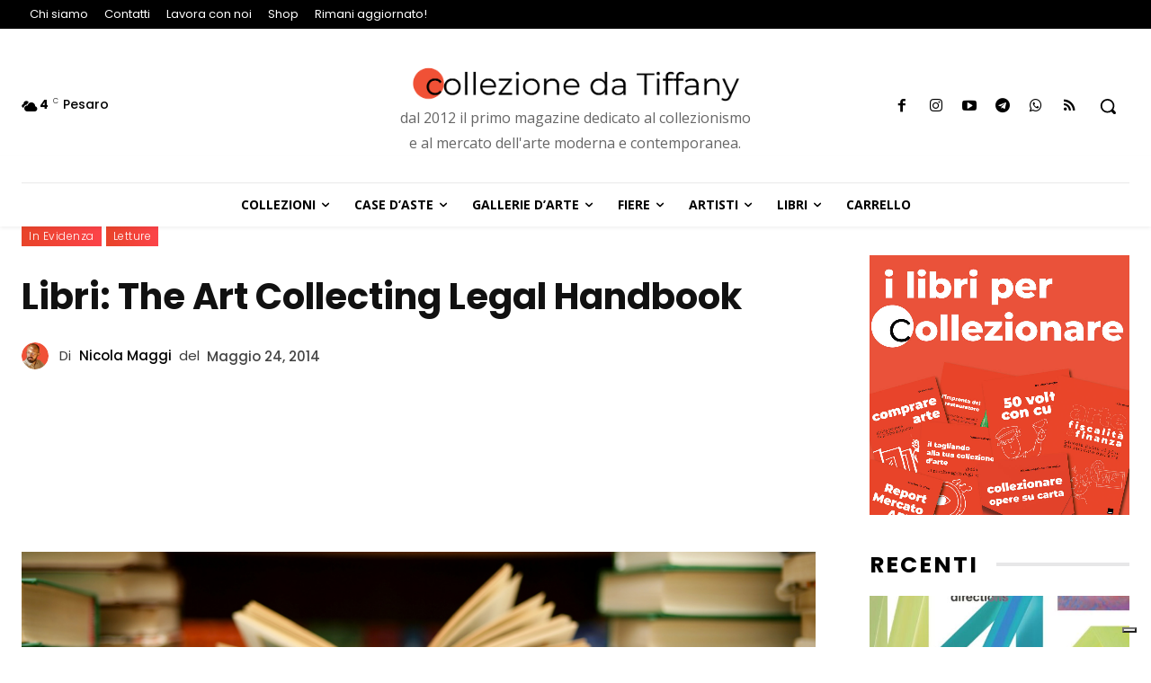

--- FILE ---
content_type: text/html; charset=UTF-8
request_url: https://collezionedatiffany.com/libri-the-art-collecting-legal-handbook/
body_size: 53011
content:
<!doctype html >
<html lang="it-IT">
<head>
    <meta charset="UTF-8" />
    <title>Libri: The Art Collecting Legal Handbook</title>
    <meta name="viewport" content="width=device-width, initial-scale=1.0">
    <link rel="pingback" href="https://collezionedatiffany.com/xmlrpc.php" />
    <script>var et_site_url='https://collezionedatiffany.com';var et_post_id='8871';function et_core_page_resource_fallback(a,b){"undefined"===typeof b&&(b=a.sheet.cssRules&&0===a.sheet.cssRules.length);b&&(a.onerror=null,a.onload=null,a.href?a.href=et_site_url+"/?et_core_page_resource="+a.id+et_post_id:a.src&&(a.src=et_site_url+"/?et_core_page_resource="+a.id+et_post_id))}
</script><meta name='robots' content='index, follow, max-image-preview:large, max-snippet:-1, max-video-preview:-1' />
	<style>img:is([sizes="auto" i], [sizes^="auto," i]) { contain-intrinsic-size: 3000px 1500px }</style>
	
<!-- Google Tag Manager for WordPress by gtm4wp.com -->
<script data-cfasync="false" data-pagespeed-no-defer>
	var gtm4wp_datalayer_name = "dataLayer";
	var dataLayer = dataLayer || [];
</script>
<!-- End Google Tag Manager for WordPress by gtm4wp.com -->
	<!-- This site is optimized with the Yoast SEO plugin v26.7 - https://yoast.com/wordpress/plugins/seo/ -->
	<meta name="description" content="Pubblicato nel 2013, The Art Collecting Legal Handbook è uno strumento indispensabile per muoversi con consapevolezza in un mercato dell&#039;arte ormai globale." />
	<link rel="canonical" href="https://collezionedatiffany.com/libri-the-art-collecting-legal-handbook/" />
	<meta property="og:locale" content="it_IT" />
	<meta property="og:type" content="article" />
	<meta property="og:title" content="Libri: The Art Collecting Legal Handbook" />
	<meta property="og:description" content="Pubblicato nel 2013, The Art Collecting Legal Handbook è uno strumento indispensabile per muoversi con consapevolezza in un mercato dell&#039;arte ormai globale." />
	<meta property="og:url" content="https://collezionedatiffany.com/libri-the-art-collecting-legal-handbook/" />
	<meta property="og:site_name" content="Collezione da Tiffany" />
	<meta property="article:published_time" content="2014-05-24T05:00:35+00:00" />
	<meta property="og:image" content="https://collezionedatiffany.com/wp-content/uploads/2014/05/stack_of_books-copia.jpg" />
	<meta property="og:image:width" content="960" />
	<meta property="og:image:height" content="340" />
	<meta property="og:image:type" content="image/jpeg" />
	<meta name="author" content="Nicola Maggi" />
	<meta name="twitter:card" content="summary_large_image" />
	<meta name="twitter:label1" content="Scritto da" />
	<meta name="twitter:data1" content="Nicola Maggi" />
	<meta name="twitter:label2" content="Tempo di lettura stimato" />
	<meta name="twitter:data2" content="1 minuto" />
	<script type="application/ld+json" class="yoast-schema-graph">{"@context":"https://schema.org","@graph":[{"@type":"Article","@id":"https://collezionedatiffany.com/libri-the-art-collecting-legal-handbook/#article","isPartOf":{"@id":"https://collezionedatiffany.com/libri-the-art-collecting-legal-handbook/"},"author":{"name":"Nicola Maggi","@id":"https://collezionedatiffany.com/#/schema/person/45c14a0eb8151f7f6b559139b2a9c776"},"headline":"Libri: The Art Collecting Legal Handbook","datePublished":"2014-05-24T05:00:35+00:00","mainEntityOfPage":{"@id":"https://collezionedatiffany.com/libri-the-art-collecting-legal-handbook/"},"wordCount":252,"commentCount":0,"image":{"@id":"https://collezionedatiffany.com/libri-the-art-collecting-legal-handbook/#primaryimage"},"thumbnailUrl":"https://collezionedatiffany.com/wp-content/uploads/2014/05/stack_of_books-copia.jpg","articleSection":["In Evidenza","Letture"],"inLanguage":"it-IT","potentialAction":[{"@type":"CommentAction","name":"Comment","target":["https://collezionedatiffany.com/libri-the-art-collecting-legal-handbook/#respond"]}]},{"@type":"WebPage","@id":"https://collezionedatiffany.com/libri-the-art-collecting-legal-handbook/","url":"https://collezionedatiffany.com/libri-the-art-collecting-legal-handbook/","name":"Libri: The Art Collecting Legal Handbook","isPartOf":{"@id":"https://collezionedatiffany.com/#website"},"primaryImageOfPage":{"@id":"https://collezionedatiffany.com/libri-the-art-collecting-legal-handbook/#primaryimage"},"image":{"@id":"https://collezionedatiffany.com/libri-the-art-collecting-legal-handbook/#primaryimage"},"thumbnailUrl":"https://collezionedatiffany.com/wp-content/uploads/2014/05/stack_of_books-copia.jpg","datePublished":"2014-05-24T05:00:35+00:00","author":{"@id":"https://collezionedatiffany.com/#/schema/person/45c14a0eb8151f7f6b559139b2a9c776"},"description":"Pubblicato nel 2013, The Art Collecting Legal Handbook è uno strumento indispensabile per muoversi con consapevolezza in un mercato dell'arte ormai globale.","breadcrumb":{"@id":"https://collezionedatiffany.com/libri-the-art-collecting-legal-handbook/#breadcrumb"},"inLanguage":"it-IT","potentialAction":[{"@type":"ReadAction","target":["https://collezionedatiffany.com/libri-the-art-collecting-legal-handbook/"]}]},{"@type":"ImageObject","inLanguage":"it-IT","@id":"https://collezionedatiffany.com/libri-the-art-collecting-legal-handbook/#primaryimage","url":"https://collezionedatiffany.com/wp-content/uploads/2014/05/stack_of_books-copia.jpg","contentUrl":"https://collezionedatiffany.com/wp-content/uploads/2014/05/stack_of_books-copia.jpg","width":960,"height":340},{"@type":"BreadcrumbList","@id":"https://collezionedatiffany.com/libri-the-art-collecting-legal-handbook/#breadcrumb","itemListElement":[{"@type":"ListItem","position":1,"name":"Home","item":"https://collezionedatiffany.com/"},{"@type":"ListItem","position":2,"name":"Libri: The Art Collecting Legal Handbook"}]},{"@type":"WebSite","@id":"https://collezionedatiffany.com/#website","url":"https://collezionedatiffany.com/","name":"Collezione da Tiffany","description":"Collezione da Tiffany","potentialAction":[{"@type":"SearchAction","target":{"@type":"EntryPoint","urlTemplate":"https://collezionedatiffany.com/?s={search_term_string}"},"query-input":{"@type":"PropertyValueSpecification","valueRequired":true,"valueName":"search_term_string"}}],"inLanguage":"it-IT"},{"@type":"Person","@id":"https://collezionedatiffany.com/#/schema/person/45c14a0eb8151f7f6b559139b2a9c776","name":"Nicola Maggi","image":{"@type":"ImageObject","inLanguage":"it-IT","@id":"https://collezionedatiffany.com/#/schema/person/image/","url":"https://collezionedatiffany.com/wp-content/uploads/2024/08/NicolaMaggi-96x96.png","contentUrl":"https://collezionedatiffany.com/wp-content/uploads/2024/08/NicolaMaggi-96x96.png","caption":"Nicola Maggi"},"description":"Giornalista professionista e storico della critica d'arte, Nicola Maggi (n. 1975) è l'ideatore e fondatore di Collezione da Tiffany il primo blog italiano dedicato al mercato e al collezionismo d’arte contemporanea. In passato ha collaborato con varie testate di settore per le quali si è occupato di mercato dell'arte e di economia della cultura. Nel 2019 e 2020 ha collaborato al Report “Il mercato dell’arte e dei beni da collezione” di Deloitte Private. Autore di vari saggi su arte e critica in Italia tra Ottocento e Novecento, ha recentemente pubblicato la guida “Comprare arte” dedicata a chi vuole iniziare a collezionare.","url":"https://collezionedatiffany.com/author/nicola-maggi/"}]}</script>
	<!-- / Yoast SEO plugin. -->


<script type='application/javascript'  id='pys-version-script'>console.log('PixelYourSite Free version 11.1.5.2');</script>
<link rel='dns-prefetch' href='//cdn.iubenda.com' />
<link rel='dns-prefetch' href='//fonts.googleapis.com' />
<link rel="alternate" type="application/rss+xml" title="Collezione da Tiffany &raquo; Feed" href="https://collezionedatiffany.com/feed/" />
<link rel="alternate" type="application/rss+xml" title="Collezione da Tiffany &raquo; Feed dei commenti" href="https://collezionedatiffany.com/comments/feed/" />
<link rel="alternate" type="application/rss+xml" title="Collezione da Tiffany &raquo; Libri: The Art Collecting Legal Handbook Feed dei commenti" href="https://collezionedatiffany.com/libri-the-art-collecting-legal-handbook/feed/" />
<script type="text/javascript">
/* <![CDATA[ */
window._wpemojiSettings = {"baseUrl":"https:\/\/s.w.org\/images\/core\/emoji\/16.0.1\/72x72\/","ext":".png","svgUrl":"https:\/\/s.w.org\/images\/core\/emoji\/16.0.1\/svg\/","svgExt":".svg","source":{"concatemoji":"https:\/\/collezionedatiffany.com\/wp-includes\/js\/wp-emoji-release.min.js?ver=6.8.3"}};
/*! This file is auto-generated */
!function(s,n){var o,i,e;function c(e){try{var t={supportTests:e,timestamp:(new Date).valueOf()};sessionStorage.setItem(o,JSON.stringify(t))}catch(e){}}function p(e,t,n){e.clearRect(0,0,e.canvas.width,e.canvas.height),e.fillText(t,0,0);var t=new Uint32Array(e.getImageData(0,0,e.canvas.width,e.canvas.height).data),a=(e.clearRect(0,0,e.canvas.width,e.canvas.height),e.fillText(n,0,0),new Uint32Array(e.getImageData(0,0,e.canvas.width,e.canvas.height).data));return t.every(function(e,t){return e===a[t]})}function u(e,t){e.clearRect(0,0,e.canvas.width,e.canvas.height),e.fillText(t,0,0);for(var n=e.getImageData(16,16,1,1),a=0;a<n.data.length;a++)if(0!==n.data[a])return!1;return!0}function f(e,t,n,a){switch(t){case"flag":return n(e,"\ud83c\udff3\ufe0f\u200d\u26a7\ufe0f","\ud83c\udff3\ufe0f\u200b\u26a7\ufe0f")?!1:!n(e,"\ud83c\udde8\ud83c\uddf6","\ud83c\udde8\u200b\ud83c\uddf6")&&!n(e,"\ud83c\udff4\udb40\udc67\udb40\udc62\udb40\udc65\udb40\udc6e\udb40\udc67\udb40\udc7f","\ud83c\udff4\u200b\udb40\udc67\u200b\udb40\udc62\u200b\udb40\udc65\u200b\udb40\udc6e\u200b\udb40\udc67\u200b\udb40\udc7f");case"emoji":return!a(e,"\ud83e\udedf")}return!1}function g(e,t,n,a){var r="undefined"!=typeof WorkerGlobalScope&&self instanceof WorkerGlobalScope?new OffscreenCanvas(300,150):s.createElement("canvas"),o=r.getContext("2d",{willReadFrequently:!0}),i=(o.textBaseline="top",o.font="600 32px Arial",{});return e.forEach(function(e){i[e]=t(o,e,n,a)}),i}function t(e){var t=s.createElement("script");t.src=e,t.defer=!0,s.head.appendChild(t)}"undefined"!=typeof Promise&&(o="wpEmojiSettingsSupports",i=["flag","emoji"],n.supports={everything:!0,everythingExceptFlag:!0},e=new Promise(function(e){s.addEventListener("DOMContentLoaded",e,{once:!0})}),new Promise(function(t){var n=function(){try{var e=JSON.parse(sessionStorage.getItem(o));if("object"==typeof e&&"number"==typeof e.timestamp&&(new Date).valueOf()<e.timestamp+604800&&"object"==typeof e.supportTests)return e.supportTests}catch(e){}return null}();if(!n){if("undefined"!=typeof Worker&&"undefined"!=typeof OffscreenCanvas&&"undefined"!=typeof URL&&URL.createObjectURL&&"undefined"!=typeof Blob)try{var e="postMessage("+g.toString()+"("+[JSON.stringify(i),f.toString(),p.toString(),u.toString()].join(",")+"));",a=new Blob([e],{type:"text/javascript"}),r=new Worker(URL.createObjectURL(a),{name:"wpTestEmojiSupports"});return void(r.onmessage=function(e){c(n=e.data),r.terminate(),t(n)})}catch(e){}c(n=g(i,f,p,u))}t(n)}).then(function(e){for(var t in e)n.supports[t]=e[t],n.supports.everything=n.supports.everything&&n.supports[t],"flag"!==t&&(n.supports.everythingExceptFlag=n.supports.everythingExceptFlag&&n.supports[t]);n.supports.everythingExceptFlag=n.supports.everythingExceptFlag&&!n.supports.flag,n.DOMReady=!1,n.readyCallback=function(){n.DOMReady=!0}}).then(function(){return e}).then(function(){var e;n.supports.everything||(n.readyCallback(),(e=n.source||{}).concatemoji?t(e.concatemoji):e.wpemoji&&e.twemoji&&(t(e.twemoji),t(e.wpemoji)))}))}((window,document),window._wpemojiSettings);
/* ]]> */
</script>
<style id='wp-emoji-styles-inline-css' type='text/css'>

	img.wp-smiley, img.emoji {
		display: inline !important;
		border: none !important;
		box-shadow: none !important;
		height: 1em !important;
		width: 1em !important;
		margin: 0 0.07em !important;
		vertical-align: -0.1em !important;
		background: none !important;
		padding: 0 !important;
	}
</style>
<link rel='stylesheet' id='wp-block-library-css' href='https://collezionedatiffany.com/wp-includes/css/dist/block-library/style.min.css?ver=6.8.3' type='text/css' media='all' />
<style id='classic-theme-styles-inline-css' type='text/css'>
/*! This file is auto-generated */
.wp-block-button__link{color:#fff;background-color:#32373c;border-radius:9999px;box-shadow:none;text-decoration:none;padding:calc(.667em + 2px) calc(1.333em + 2px);font-size:1.125em}.wp-block-file__button{background:#32373c;color:#fff;text-decoration:none}
</style>
<link rel='stylesheet' id='mpp_gutenberg-css' href='https://collezionedatiffany.com/wp-content/plugins/metronet-profile-picture/dist/blocks.style.build.css?ver=2.6.3' type='text/css' media='all' />
<style id='global-styles-inline-css' type='text/css'>
:root{--wp--preset--aspect-ratio--square: 1;--wp--preset--aspect-ratio--4-3: 4/3;--wp--preset--aspect-ratio--3-4: 3/4;--wp--preset--aspect-ratio--3-2: 3/2;--wp--preset--aspect-ratio--2-3: 2/3;--wp--preset--aspect-ratio--16-9: 16/9;--wp--preset--aspect-ratio--9-16: 9/16;--wp--preset--color--black: #000000;--wp--preset--color--cyan-bluish-gray: #abb8c3;--wp--preset--color--white: #ffffff;--wp--preset--color--pale-pink: #f78da7;--wp--preset--color--vivid-red: #cf2e2e;--wp--preset--color--luminous-vivid-orange: #ff6900;--wp--preset--color--luminous-vivid-amber: #fcb900;--wp--preset--color--light-green-cyan: #7bdcb5;--wp--preset--color--vivid-green-cyan: #00d084;--wp--preset--color--pale-cyan-blue: #8ed1fc;--wp--preset--color--vivid-cyan-blue: #0693e3;--wp--preset--color--vivid-purple: #9b51e0;--wp--preset--gradient--vivid-cyan-blue-to-vivid-purple: linear-gradient(135deg,rgba(6,147,227,1) 0%,rgb(155,81,224) 100%);--wp--preset--gradient--light-green-cyan-to-vivid-green-cyan: linear-gradient(135deg,rgb(122,220,180) 0%,rgb(0,208,130) 100%);--wp--preset--gradient--luminous-vivid-amber-to-luminous-vivid-orange: linear-gradient(135deg,rgba(252,185,0,1) 0%,rgba(255,105,0,1) 100%);--wp--preset--gradient--luminous-vivid-orange-to-vivid-red: linear-gradient(135deg,rgba(255,105,0,1) 0%,rgb(207,46,46) 100%);--wp--preset--gradient--very-light-gray-to-cyan-bluish-gray: linear-gradient(135deg,rgb(238,238,238) 0%,rgb(169,184,195) 100%);--wp--preset--gradient--cool-to-warm-spectrum: linear-gradient(135deg,rgb(74,234,220) 0%,rgb(151,120,209) 20%,rgb(207,42,186) 40%,rgb(238,44,130) 60%,rgb(251,105,98) 80%,rgb(254,248,76) 100%);--wp--preset--gradient--blush-light-purple: linear-gradient(135deg,rgb(255,206,236) 0%,rgb(152,150,240) 100%);--wp--preset--gradient--blush-bordeaux: linear-gradient(135deg,rgb(254,205,165) 0%,rgb(254,45,45) 50%,rgb(107,0,62) 100%);--wp--preset--gradient--luminous-dusk: linear-gradient(135deg,rgb(255,203,112) 0%,rgb(199,81,192) 50%,rgb(65,88,208) 100%);--wp--preset--gradient--pale-ocean: linear-gradient(135deg,rgb(255,245,203) 0%,rgb(182,227,212) 50%,rgb(51,167,181) 100%);--wp--preset--gradient--electric-grass: linear-gradient(135deg,rgb(202,248,128) 0%,rgb(113,206,126) 100%);--wp--preset--gradient--midnight: linear-gradient(135deg,rgb(2,3,129) 0%,rgb(40,116,252) 100%);--wp--preset--font-size--small: 11px;--wp--preset--font-size--medium: 20px;--wp--preset--font-size--large: 32px;--wp--preset--font-size--x-large: 42px;--wp--preset--font-size--regular: 15px;--wp--preset--font-size--larger: 50px;--wp--preset--spacing--20: 0.44rem;--wp--preset--spacing--30: 0.67rem;--wp--preset--spacing--40: 1rem;--wp--preset--spacing--50: 1.5rem;--wp--preset--spacing--60: 2.25rem;--wp--preset--spacing--70: 3.38rem;--wp--preset--spacing--80: 5.06rem;--wp--preset--shadow--natural: 6px 6px 9px rgba(0, 0, 0, 0.2);--wp--preset--shadow--deep: 12px 12px 50px rgba(0, 0, 0, 0.4);--wp--preset--shadow--sharp: 6px 6px 0px rgba(0, 0, 0, 0.2);--wp--preset--shadow--outlined: 6px 6px 0px -3px rgba(255, 255, 255, 1), 6px 6px rgba(0, 0, 0, 1);--wp--preset--shadow--crisp: 6px 6px 0px rgba(0, 0, 0, 1);}:where(.is-layout-flex){gap: 0.5em;}:where(.is-layout-grid){gap: 0.5em;}body .is-layout-flex{display: flex;}.is-layout-flex{flex-wrap: wrap;align-items: center;}.is-layout-flex > :is(*, div){margin: 0;}body .is-layout-grid{display: grid;}.is-layout-grid > :is(*, div){margin: 0;}:where(.wp-block-columns.is-layout-flex){gap: 2em;}:where(.wp-block-columns.is-layout-grid){gap: 2em;}:where(.wp-block-post-template.is-layout-flex){gap: 1.25em;}:where(.wp-block-post-template.is-layout-grid){gap: 1.25em;}.has-black-color{color: var(--wp--preset--color--black) !important;}.has-cyan-bluish-gray-color{color: var(--wp--preset--color--cyan-bluish-gray) !important;}.has-white-color{color: var(--wp--preset--color--white) !important;}.has-pale-pink-color{color: var(--wp--preset--color--pale-pink) !important;}.has-vivid-red-color{color: var(--wp--preset--color--vivid-red) !important;}.has-luminous-vivid-orange-color{color: var(--wp--preset--color--luminous-vivid-orange) !important;}.has-luminous-vivid-amber-color{color: var(--wp--preset--color--luminous-vivid-amber) !important;}.has-light-green-cyan-color{color: var(--wp--preset--color--light-green-cyan) !important;}.has-vivid-green-cyan-color{color: var(--wp--preset--color--vivid-green-cyan) !important;}.has-pale-cyan-blue-color{color: var(--wp--preset--color--pale-cyan-blue) !important;}.has-vivid-cyan-blue-color{color: var(--wp--preset--color--vivid-cyan-blue) !important;}.has-vivid-purple-color{color: var(--wp--preset--color--vivid-purple) !important;}.has-black-background-color{background-color: var(--wp--preset--color--black) !important;}.has-cyan-bluish-gray-background-color{background-color: var(--wp--preset--color--cyan-bluish-gray) !important;}.has-white-background-color{background-color: var(--wp--preset--color--white) !important;}.has-pale-pink-background-color{background-color: var(--wp--preset--color--pale-pink) !important;}.has-vivid-red-background-color{background-color: var(--wp--preset--color--vivid-red) !important;}.has-luminous-vivid-orange-background-color{background-color: var(--wp--preset--color--luminous-vivid-orange) !important;}.has-luminous-vivid-amber-background-color{background-color: var(--wp--preset--color--luminous-vivid-amber) !important;}.has-light-green-cyan-background-color{background-color: var(--wp--preset--color--light-green-cyan) !important;}.has-vivid-green-cyan-background-color{background-color: var(--wp--preset--color--vivid-green-cyan) !important;}.has-pale-cyan-blue-background-color{background-color: var(--wp--preset--color--pale-cyan-blue) !important;}.has-vivid-cyan-blue-background-color{background-color: var(--wp--preset--color--vivid-cyan-blue) !important;}.has-vivid-purple-background-color{background-color: var(--wp--preset--color--vivid-purple) !important;}.has-black-border-color{border-color: var(--wp--preset--color--black) !important;}.has-cyan-bluish-gray-border-color{border-color: var(--wp--preset--color--cyan-bluish-gray) !important;}.has-white-border-color{border-color: var(--wp--preset--color--white) !important;}.has-pale-pink-border-color{border-color: var(--wp--preset--color--pale-pink) !important;}.has-vivid-red-border-color{border-color: var(--wp--preset--color--vivid-red) !important;}.has-luminous-vivid-orange-border-color{border-color: var(--wp--preset--color--luminous-vivid-orange) !important;}.has-luminous-vivid-amber-border-color{border-color: var(--wp--preset--color--luminous-vivid-amber) !important;}.has-light-green-cyan-border-color{border-color: var(--wp--preset--color--light-green-cyan) !important;}.has-vivid-green-cyan-border-color{border-color: var(--wp--preset--color--vivid-green-cyan) !important;}.has-pale-cyan-blue-border-color{border-color: var(--wp--preset--color--pale-cyan-blue) !important;}.has-vivid-cyan-blue-border-color{border-color: var(--wp--preset--color--vivid-cyan-blue) !important;}.has-vivid-purple-border-color{border-color: var(--wp--preset--color--vivid-purple) !important;}.has-vivid-cyan-blue-to-vivid-purple-gradient-background{background: var(--wp--preset--gradient--vivid-cyan-blue-to-vivid-purple) !important;}.has-light-green-cyan-to-vivid-green-cyan-gradient-background{background: var(--wp--preset--gradient--light-green-cyan-to-vivid-green-cyan) !important;}.has-luminous-vivid-amber-to-luminous-vivid-orange-gradient-background{background: var(--wp--preset--gradient--luminous-vivid-amber-to-luminous-vivid-orange) !important;}.has-luminous-vivid-orange-to-vivid-red-gradient-background{background: var(--wp--preset--gradient--luminous-vivid-orange-to-vivid-red) !important;}.has-very-light-gray-to-cyan-bluish-gray-gradient-background{background: var(--wp--preset--gradient--very-light-gray-to-cyan-bluish-gray) !important;}.has-cool-to-warm-spectrum-gradient-background{background: var(--wp--preset--gradient--cool-to-warm-spectrum) !important;}.has-blush-light-purple-gradient-background{background: var(--wp--preset--gradient--blush-light-purple) !important;}.has-blush-bordeaux-gradient-background{background: var(--wp--preset--gradient--blush-bordeaux) !important;}.has-luminous-dusk-gradient-background{background: var(--wp--preset--gradient--luminous-dusk) !important;}.has-pale-ocean-gradient-background{background: var(--wp--preset--gradient--pale-ocean) !important;}.has-electric-grass-gradient-background{background: var(--wp--preset--gradient--electric-grass) !important;}.has-midnight-gradient-background{background: var(--wp--preset--gradient--midnight) !important;}.has-small-font-size{font-size: var(--wp--preset--font-size--small) !important;}.has-medium-font-size{font-size: var(--wp--preset--font-size--medium) !important;}.has-large-font-size{font-size: var(--wp--preset--font-size--large) !important;}.has-x-large-font-size{font-size: var(--wp--preset--font-size--x-large) !important;}
:where(.wp-block-post-template.is-layout-flex){gap: 1.25em;}:where(.wp-block-post-template.is-layout-grid){gap: 1.25em;}
:where(.wp-block-columns.is-layout-flex){gap: 2em;}:where(.wp-block-columns.is-layout-grid){gap: 2em;}
:root :where(.wp-block-pullquote){font-size: 1.5em;line-height: 1.6;}
</style>
<link rel='stylesheet' id='woocommerce-layout-css' href='https://collezionedatiffany.com/wp-content/plugins/woocommerce/assets/css/woocommerce-layout.css?ver=10.4.3' type='text/css' media='all' />
<link rel='stylesheet' id='woocommerce-smallscreen-css' href='https://collezionedatiffany.com/wp-content/plugins/woocommerce/assets/css/woocommerce-smallscreen.css?ver=10.4.3' type='text/css' media='only screen and (max-width: 768px)' />
<link rel='stylesheet' id='woocommerce-general-css' href='https://collezionedatiffany.com/wp-content/plugins/woocommerce/assets/css/woocommerce.css?ver=10.4.3' type='text/css' media='all' />
<style id='woocommerce-inline-inline-css' type='text/css'>
.woocommerce form .form-row .required { visibility: visible; }
</style>
<link rel='stylesheet' id='gateway-css' href='https://collezionedatiffany.com/wp-content/plugins/woocommerce-paypal-payments/modules/ppcp-button/assets/css/gateway.css?ver=3.3.2' type='text/css' media='all' />
<link rel='stylesheet' id='td-plugin-multi-purpose-css' href='https://collezionedatiffany.com/wp-content/plugins/td-composer/td-multi-purpose/style.css?ver=3833ae26cf1f9d406448012ce1734aa1' type='text/css' media='all' />
<link rel='stylesheet' id='google-fonts-style-css' href='https://fonts.googleapis.com/css?family=Poppins%3A400%7COpen+Sans%3A400%2C600%2C700%7CRoboto%3A400%2C500%2C700%7CPoppins%3A400%2C700%2C300%2C500%7CGelasio%3A500%2C700%2C400%7CSource+Sans+Pro%3A400%2C700%7CMolle%3A400%7CRoboto%3A400%7CPlayfair+Display%3A400&#038;display=swap&#038;ver=12.6.2' type='text/css' media='all' />
<link rel='stylesheet' id='wc-pb-checkout-blocks-css' href='https://collezionedatiffany.com/wp-content/plugins/woocommerce-product-bundles/assets/css/frontend/checkout-blocks.css?ver=8.5.5' type='text/css' media='all' />
<link rel='stylesheet' id='td-theme-css' href='https://collezionedatiffany.com/wp-content/themes/Newspaper/style.css?ver=12.6.2' type='text/css' media='all' />
<style id='td-theme-inline-css' type='text/css'>@media (max-width:767px){.td-header-desktop-wrap{display:none}}@media (min-width:767px){.td-header-mobile-wrap{display:none}}</style>
<link rel='stylesheet' id='td-theme-child-css' href='https://collezionedatiffany.com/wp-content/themes/Newspaper-child/style.css?ver=12.6.2c' type='text/css' media='all' />
<link rel='stylesheet' id='td-multipurpose-css' href='https://collezionedatiffany.com/wp-content/plugins/td-composer/assets/fonts/td-multipurpose/td-multipurpose.css?ver=3833ae26cf1f9d406448012ce1734aa1' type='text/css' media='all' />
<link rel='stylesheet' id='td-theme-woo-css' href='https://collezionedatiffany.com/wp-content/themes/Newspaper/style-woocommerce.css?ver=9.0c' type='text/css' media='all' />
<link rel='stylesheet' id='wc-bundle-style-css' href='https://collezionedatiffany.com/wp-content/plugins/woocommerce-product-bundles/assets/css/frontend/woocommerce.css?ver=8.5.5' type='text/css' media='all' />
<link rel='stylesheet' id='td-legacy-framework-front-style-css' href='https://collezionedatiffany.com/wp-content/plugins/td-composer/legacy/Newspaper/assets/css/td_legacy_main.css?ver=3833ae26cf1f9d406448012ce1734aa1' type='text/css' media='all' />
<link rel='stylesheet' id='td-legacy-framework-woo-style-css' href='https://collezionedatiffany.com/wp-content/plugins/td-composer/legacy/Newspaper/assets/css/td_legacy_woocommerce.css?ver=6.8.3' type='text/css' media='all' />
<link rel='stylesheet' id='tdb_style_cloud_templates_front-css' href='https://collezionedatiffany.com/wp-content/plugins/td-cloud-library/assets/css/tdb_main.css?ver=34c58173fa732974ccb0ca4df5ede162' type='text/css' media='all' />

<script  type="text/javascript" class=" _iub_cs_skip" type="text/javascript" id="iubenda-head-inline-scripts-0">
/* <![CDATA[ */
var _iub = _iub || [];
_iub.csConfiguration = {"enableCcpa":true,"countryDetection":true,"tcfPurposes":{"2":"consent_only"},"invalidateConsentWithoutLog":true,"consentOnContinuedBrowsing":false,"perPurposeConsent":true,"enableTcf":true,"googleAdditionalConsentMode":true,"ccpaAcknowledgeOnDisplay":true,"whitelabel":false,"lang":"it","siteId":2456357,"floatingPreferencesButtonDisplay":"bottom-right","cookiePolicyId":25111860, "banner":{ "acceptButtonDisplay":true,"customizeButtonDisplay":true,"rejectButtonDisplay":true,"closeButtonDisplay":true,"closeButtonRejects": true,"listPurposes":true,"explicitWithdrawal":true,"position":"float-top-center","acceptButtonColor":"#f05136","acceptButtonCaptionColor":"white","customizeButtonColor":"#212121","customizeButtonCaptionColor":"white","rejectButtonColor":"#f05136","rejectButtonCaptionColor":"white","textColor":"white","backgroundColor":"#000001" }};
/* ]]> */
</script>
<script  type="text/javascript" class=" _iub_cs_skip" type="text/javascript" src="//cdn.iubenda.com/cs/tcf/stub-v2.js?ver=3.12.5" id="iubenda-head-scripts-0-js"></script>
<script  type="text/javascript" class=" _iub_cs_skip" type="text/javascript" src="//cdn.iubenda.com/cs/ccpa/stub.js?ver=3.12.5" id="iubenda-head-scripts-1-js"></script>
<script  type="text/javascript" charset="UTF-8" async="" class=" _iub_cs_skip" type="text/javascript" src="//cdn.iubenda.com/cs/iubenda_cs.js?ver=3.12.5" id="iubenda-head-scripts-2-js"></script>
<script type="text/javascript" id="jquery-core-js-extra">
/* <![CDATA[ */
var pysFacebookRest = {"restApiUrl":"https:\/\/collezionedatiffany.com\/wp-json\/pys-facebook\/v1\/event","debug":""};
/* ]]> */
</script>
<script type="text/javascript" src="https://collezionedatiffany.com/wp-includes/js/jquery/jquery.min.js?ver=3.7.1" id="jquery-core-js"></script>
<script type="text/javascript" src="https://collezionedatiffany.com/wp-includes/js/jquery/jquery-migrate.min.js?ver=3.4.1" id="jquery-migrate-js"></script>
<script type="text/javascript" src="https://collezionedatiffany.com/wp-content/plugins/woocommerce/assets/js/jquery-blockui/jquery.blockUI.min.js?ver=2.7.0-wc.10.4.3" id="wc-jquery-blockui-js" defer="defer" data-wp-strategy="defer"></script>
<script type="text/javascript" id="wc-add-to-cart-js-extra">
/* <![CDATA[ */
var wc_add_to_cart_params = {"ajax_url":"\/wp-admin\/admin-ajax.php","wc_ajax_url":"\/?wc-ajax=%%endpoint%%","i18n_view_cart":"Visualizza carrello","cart_url":"https:\/\/collezionedatiffany.com\/carrello\/","is_cart":"","cart_redirect_after_add":"no"};
/* ]]> */
</script>
<script type="text/javascript" src="https://collezionedatiffany.com/wp-content/plugins/woocommerce/assets/js/frontend/add-to-cart.min.js?ver=10.4.3" id="wc-add-to-cart-js" defer="defer" data-wp-strategy="defer"></script>
<script type="text/javascript" src="https://collezionedatiffany.com/wp-content/plugins/woocommerce/assets/js/js-cookie/js.cookie.min.js?ver=2.1.4-wc.10.4.3" id="wc-js-cookie-js" defer="defer" data-wp-strategy="defer"></script>
<script type="text/javascript" id="woocommerce-js-extra">
/* <![CDATA[ */
var woocommerce_params = {"ajax_url":"\/wp-admin\/admin-ajax.php","wc_ajax_url":"\/?wc-ajax=%%endpoint%%","i18n_password_show":"Mostra password","i18n_password_hide":"Nascondi password"};
/* ]]> */
</script>
<script type="text/javascript" src="https://collezionedatiffany.com/wp-content/plugins/woocommerce/assets/js/frontend/woocommerce.min.js?ver=10.4.3" id="woocommerce-js" defer="defer" data-wp-strategy="defer"></script>
<script type="text/javascript" id="WCPAY_ASSETS-js-extra">
/* <![CDATA[ */
var wcpayAssets = {"url":"https:\/\/collezionedatiffany.com\/wp-content\/plugins\/woocommerce-payments\/dist\/"};
/* ]]> */
</script>
<script type="text/javascript" src="https://collezionedatiffany.com/wp-content/plugins/pixelyoursite/dist/scripts/jquery.bind-first-0.2.3.min.js?ver=0.2.3" id="jquery-bind-first-js"></script>
<script type="text/javascript" src="https://collezionedatiffany.com/wp-content/plugins/pixelyoursite/dist/scripts/js.cookie-2.1.3.min.js?ver=2.1.3" id="js-cookie-pys-js"></script>
<script type="text/javascript" src="https://collezionedatiffany.com/wp-content/plugins/pixelyoursite/dist/scripts/tld.min.js?ver=2.3.1" id="js-tld-js"></script>
<script type="text/javascript" id="pys-js-extra">
/* <![CDATA[ */
var pysOptions = {"staticEvents":{"facebook":{"init_event":[{"delay":0,"type":"static","ajaxFire":false,"name":"PageView","pixelIds":["539090530679905"],"eventID":"eb9903ca-9cff-4005-9a74-8a6f5317dde8","params":{"post_category":"In Evidenza, Letture","page_title":"Libri: The Art Collecting Legal Handbook","post_type":"post","post_id":8871,"plugin":"PixelYourSite","user_role":"guest","event_url":"collezionedatiffany.com\/libri-the-art-collecting-legal-handbook\/"},"e_id":"init_event","ids":[],"hasTimeWindow":false,"timeWindow":0,"woo_order":"","edd_order":""}]}},"dynamicEvents":[],"triggerEvents":[],"triggerEventTypes":[],"facebook":{"pixelIds":["539090530679905"],"advancedMatching":{"external_id":"cceecadcabdabcaeefeaefdc"},"advancedMatchingEnabled":true,"removeMetadata":false,"wooVariableAsSimple":false,"serverApiEnabled":true,"wooCRSendFromServer":false,"send_external_id":null,"enabled_medical":false,"do_not_track_medical_param":["event_url","post_title","page_title","landing_page","content_name","categories","category_name","tags"],"meta_ldu":false},"debug":"","siteUrl":"https:\/\/collezionedatiffany.com","ajaxUrl":"https:\/\/collezionedatiffany.com\/wp-admin\/admin-ajax.php","ajax_event":"fff0c01422","enable_remove_download_url_param":"1","cookie_duration":"7","last_visit_duration":"60","enable_success_send_form":"","ajaxForServerEvent":"1","ajaxForServerStaticEvent":"1","useSendBeacon":"1","send_external_id":"1","external_id_expire":"180","track_cookie_for_subdomains":"1","google_consent_mode":"1","gdpr":{"ajax_enabled":false,"all_disabled_by_api":false,"facebook_disabled_by_api":false,"analytics_disabled_by_api":false,"google_ads_disabled_by_api":false,"pinterest_disabled_by_api":false,"bing_disabled_by_api":false,"reddit_disabled_by_api":false,"externalID_disabled_by_api":false,"facebook_prior_consent_enabled":true,"analytics_prior_consent_enabled":true,"google_ads_prior_consent_enabled":null,"pinterest_prior_consent_enabled":true,"bing_prior_consent_enabled":true,"cookiebot_integration_enabled":false,"cookiebot_facebook_consent_category":"marketing","cookiebot_analytics_consent_category":"statistics","cookiebot_tiktok_consent_category":"marketing","cookiebot_google_ads_consent_category":"marketing","cookiebot_pinterest_consent_category":"marketing","cookiebot_bing_consent_category":"marketing","consent_magic_integration_enabled":false,"real_cookie_banner_integration_enabled":false,"cookie_notice_integration_enabled":false,"cookie_law_info_integration_enabled":false,"analytics_storage":{"enabled":true,"value":"granted","filter":false},"ad_storage":{"enabled":true,"value":"granted","filter":false},"ad_user_data":{"enabled":true,"value":"granted","filter":false},"ad_personalization":{"enabled":true,"value":"granted","filter":false}},"cookie":{"disabled_all_cookie":false,"disabled_start_session_cookie":false,"disabled_advanced_form_data_cookie":false,"disabled_landing_page_cookie":false,"disabled_first_visit_cookie":false,"disabled_trafficsource_cookie":false,"disabled_utmTerms_cookie":false,"disabled_utmId_cookie":false},"tracking_analytics":{"TrafficSource":"direct","TrafficLanding":"undefined","TrafficUtms":[],"TrafficUtmsId":[]},"GATags":{"ga_datalayer_type":"default","ga_datalayer_name":"dataLayerPYS"},"woo":{"enabled":true,"enabled_save_data_to_orders":true,"addToCartOnButtonEnabled":true,"addToCartOnButtonValueEnabled":true,"addToCartOnButtonValueOption":"price","singleProductId":null,"removeFromCartSelector":"form.woocommerce-cart-form .remove","addToCartCatchMethod":"add_cart_hook","is_order_received_page":false,"containOrderId":false},"edd":{"enabled":false},"cache_bypass":"1769010050"};
/* ]]> */
</script>
<script type="text/javascript" src="https://collezionedatiffany.com/wp-content/plugins/pixelyoursite/dist/scripts/public.js?ver=11.1.5.2" id="pys-js"></script>
<link rel="https://api.w.org/" href="https://collezionedatiffany.com/wp-json/" /><link rel="alternate" title="JSON" type="application/json" href="https://collezionedatiffany.com/wp-json/wp/v2/posts/8871" /><link rel="EditURI" type="application/rsd+xml" title="RSD" href="https://collezionedatiffany.com/xmlrpc.php?rsd" />
<meta name="generator" content="WordPress 6.8.3" />
<meta name="generator" content="WooCommerce 10.4.3" />
<link rel='shortlink' href='https://collezionedatiffany.com/?p=8871' />
<link rel="alternate" title="oEmbed (JSON)" type="application/json+oembed" href="https://collezionedatiffany.com/wp-json/oembed/1.0/embed?url=https%3A%2F%2Fcollezionedatiffany.com%2Flibri-the-art-collecting-legal-handbook%2F" />
<link rel="alternate" title="oEmbed (XML)" type="text/xml+oembed" href="https://collezionedatiffany.com/wp-json/oembed/1.0/embed?url=https%3A%2F%2Fcollezionedatiffany.com%2Flibri-the-art-collecting-legal-handbook%2F&#038;format=xml" />
<style type="text/css" id="et-bloom-custom-css">
					.et_bloom .et_bloom_optin_1 .et_bloom_form_content { background-color: #ededed !important; } .et_bloom .et_bloom_optin_1 .et_bloom_form_container .et_bloom_form_header { background-color: #ffffff !important; } .et_bloom .et_bloom_optin_1 .et_bloom_form_content button { background-color: #a153e0 !important; } .et_bloom .et_bloom_optin_1 .et_bloom_form_content .et_bloom_fields i { color: #a153e0 !important; } .et_bloom .et_bloom_optin_1 .et_bloom_form_content .et_bloom_custom_field_radio i:before { background: #a153e0 !important; } .et_bloom .et_bloom_optin_1 .et_bloom_form_content button { background-color: #a153e0 !important; } .et_bloom .et_bloom_optin_1 .et_bloom_form_container h2, .et_bloom .et_bloom_optin_1 .et_bloom_form_container h2 span, .et_bloom .et_bloom_optin_1 .et_bloom_form_container h2 strong { font-family: "Open Sans", Helvetica, Arial, Lucida, sans-serif; }.et_bloom .et_bloom_optin_1 .et_bloom_form_container p, .et_bloom .et_bloom_optin_1 .et_bloom_form_container p span, .et_bloom .et_bloom_optin_1 .et_bloom_form_container p strong, .et_bloom .et_bloom_optin_1 .et_bloom_form_container form input, .et_bloom .et_bloom_optin_1 .et_bloom_form_container form button span { font-family: "Open Sans", Helvetica, Arial, Lucida, sans-serif; } 
				</style><link rel="preload" href="https://collezionedatiffany.com/wp-content/plugins/bloom/core/admin/fonts/modules.ttf" as="font" crossorigin="anonymous">
<!-- Google Tag Manager for WordPress by gtm4wp.com -->
<!-- GTM Container placement set to footer -->
<script data-cfasync="false" data-pagespeed-no-defer>
	var dataLayer_content = {"pagePostType":"post","pagePostType2":"single-post","pageCategory":["in-evidenza","letture"],"pagePostAuthor":"Nicola Maggi"};
	dataLayer.push( dataLayer_content );
</script>
<script data-cfasync="false" data-pagespeed-no-defer>
(function(w,d,s,l,i){w[l]=w[l]||[];w[l].push({'gtm.start':
new Date().getTime(),event:'gtm.js'});var f=d.getElementsByTagName(s)[0],
j=d.createElement(s),dl=l!='dataLayer'?'&l='+l:'';j.async=true;j.src=
'//www.googletagmanager.com/gtm.js?id='+i+dl;f.parentNode.insertBefore(j,f);
})(window,document,'script','dataLayer','GTM-TMGLXMR');
</script>
<!-- End Google Tag Manager for WordPress by gtm4wp.com --><style>#capitoliumart { display: none; }</style><!--[if lt IE 9]><script src="https://cdnjs.cloudflare.com/ajax/libs/html5shiv/3.7.3/html5shiv.js"></script><![endif]-->
        <script>
        window.tdb_global_vars = {"wpRestUrl":"https:\/\/collezionedatiffany.com\/wp-json\/","permalinkStructure":"\/%postname%\/"};
        window.tdb_p_autoload_vars = {"isAjax":false,"isAdminBarShowing":false,"autoloadScrollPercent":50,"postAutoloadStatus":"off","origPostEditUrl":null};
    </script>
    
    <style id="tdb-global-colors">:root{--blck-custom-color-1:#052c54;--blck-custom-color-2:#f83aff;--blck-custom-color-3:#7c89a0;--blck-custom-color-4:#5325ea}</style>
	
	<noscript><style>.woocommerce-product-gallery{ opacity: 1 !important; }</style></noscript>
	<meta name="generator" content="Powered by Slider Revolution 6.5.5 - responsive, Mobile-Friendly Slider Plugin for WordPress with comfortable drag and drop interface." />

<!-- JS generated by theme -->

<script>
    
    

	    var tdBlocksArray = []; //here we store all the items for the current page

	    // td_block class - each ajax block uses a object of this class for requests
	    function tdBlock() {
		    this.id = '';
		    this.block_type = 1; //block type id (1-234 etc)
		    this.atts = '';
		    this.td_column_number = '';
		    this.td_current_page = 1; //
		    this.post_count = 0; //from wp
		    this.found_posts = 0; //from wp
		    this.max_num_pages = 0; //from wp
		    this.td_filter_value = ''; //current live filter value
		    this.is_ajax_running = false;
		    this.td_user_action = ''; // load more or infinite loader (used by the animation)
		    this.header_color = '';
		    this.ajax_pagination_infinite_stop = ''; //show load more at page x
	    }

        // td_js_generator - mini detector
        ( function () {
            var htmlTag = document.getElementsByTagName("html")[0];

	        if ( navigator.userAgent.indexOf("MSIE 10.0") > -1 ) {
                htmlTag.className += ' ie10';
            }

            if ( !!navigator.userAgent.match(/Trident.*rv\:11\./) ) {
                htmlTag.className += ' ie11';
            }

	        if ( navigator.userAgent.indexOf("Edge") > -1 ) {
                htmlTag.className += ' ieEdge';
            }

            if ( /(iPad|iPhone|iPod)/g.test(navigator.userAgent) ) {
                htmlTag.className += ' td-md-is-ios';
            }

            var user_agent = navigator.userAgent.toLowerCase();
            if ( user_agent.indexOf("android") > -1 ) {
                htmlTag.className += ' td-md-is-android';
            }

            if ( -1 !== navigator.userAgent.indexOf('Mac OS X')  ) {
                htmlTag.className += ' td-md-is-os-x';
            }

            if ( /chrom(e|ium)/.test(navigator.userAgent.toLowerCase()) ) {
               htmlTag.className += ' td-md-is-chrome';
            }

            if ( -1 !== navigator.userAgent.indexOf('Firefox') ) {
                htmlTag.className += ' td-md-is-firefox';
            }

            if ( -1 !== navigator.userAgent.indexOf('Safari') && -1 === navigator.userAgent.indexOf('Chrome') ) {
                htmlTag.className += ' td-md-is-safari';
            }

            if( -1 !== navigator.userAgent.indexOf('IEMobile') ){
                htmlTag.className += ' td-md-is-iemobile';
            }

        })();

        var tdLocalCache = {};

        ( function () {
            "use strict";

            tdLocalCache = {
                data: {},
                remove: function (resource_id) {
                    delete tdLocalCache.data[resource_id];
                },
                exist: function (resource_id) {
                    return tdLocalCache.data.hasOwnProperty(resource_id) && tdLocalCache.data[resource_id] !== null;
                },
                get: function (resource_id) {
                    return tdLocalCache.data[resource_id];
                },
                set: function (resource_id, cachedData) {
                    tdLocalCache.remove(resource_id);
                    tdLocalCache.data[resource_id] = cachedData;
                }
            };
        })();

    
    
var td_viewport_interval_list=[{"limitBottom":767,"sidebarWidth":228},{"limitBottom":1018,"sidebarWidth":300},{"limitBottom":1140,"sidebarWidth":324}];
var td_animation_stack_effect="type0";
var tds_animation_stack=true;
var td_animation_stack_specific_selectors=".entry-thumb, img, .td-lazy-img";
var td_animation_stack_general_selectors=".td-animation-stack img, .td-animation-stack .entry-thumb, .post img, .td-animation-stack .td-lazy-img";
var tdc_is_installed="yes";
var td_ajax_url="https:\/\/collezionedatiffany.com\/wp-admin\/admin-ajax.php?td_theme_name=Newspaper&v=12.6.2";
var td_get_template_directory_uri="https:\/\/collezionedatiffany.com\/wp-content\/plugins\/td-composer\/legacy\/common";
var tds_snap_menu="";
var tds_logo_on_sticky="";
var tds_header_style="";
var td_please_wait="Please wait...";
var td_email_user_pass_incorrect="User or password incorrect!";
var td_email_user_incorrect="Email or username incorrect!";
var td_email_incorrect="Email incorrect!";
var td_user_incorrect="Username incorrect!";
var td_email_user_empty="Email or username empty!";
var td_pass_empty="Pass empty!";
var td_pass_pattern_incorrect="Invalid Pass Pattern!";
var td_retype_pass_incorrect="Retyped Pass incorrect!";
var tds_more_articles_on_post_enable="";
var tds_more_articles_on_post_time_to_wait="";
var tds_more_articles_on_post_pages_distance_from_top=0;
var tds_captcha="";
var tds_theme_color_site_wide="#4db2ec";
var tds_smart_sidebar="";
var tdThemeName="Newspaper";
var tdThemeNameWl="Newspaper";
var td_magnific_popup_translation_tPrev="Previous (Left arrow key)";
var td_magnific_popup_translation_tNext="Next (Right arrow key)";
var td_magnific_popup_translation_tCounter="%curr% of %total%";
var td_magnific_popup_translation_ajax_tError="The content from %url% could not be loaded.";
var td_magnific_popup_translation_image_tError="The image #%curr% could not be loaded.";
var tdBlockNonce="a611d6d403";
var tdMobileMenu="enabled";
var tdMobileSearch="enabled";
var tdDateNamesI18n={"month_names":["Gennaio","Febbraio","Marzo","Aprile","Maggio","Giugno","Luglio","Agosto","Settembre","Ottobre","Novembre","Dicembre"],"month_names_short":["Gen","Feb","Mar","Apr","Mag","Giu","Lug","Ago","Set","Ott","Nov","Dic"],"day_names":["domenica","luned\u00ec","marted\u00ec","mercoled\u00ec","gioved\u00ec","venerd\u00ec","sabato"],"day_names_short":["Dom","Lun","Mar","Mer","Gio","Ven","Sab"]};
var tdb_modal_confirm="Save";
var tdb_modal_cancel="Cancel";
var tdb_modal_confirm_alt="Yes";
var tdb_modal_cancel_alt="No";
var td_ad_background_click_link="";
var td_ad_background_click_target="";
</script>


<!-- Header style compiled by theme -->

<style>body,p{font-family:Poppins}.white-popup-block,.white-popup-block .wpb_button{font-family:Poppins}:root{--td_mobile_gradient_one_mob:#ffffff;--td_mobile_gradient_two_mob:#ffffff;--td_mobile_text_active_color:#f05136;--td_mobile_text_color:#000000;--td_login_gradient_one:rgba(0,69,130,0.8);--td_login_gradient_two:rgba(38,134,146,0.8)}</style>

<!-- Google Tag Manager -->
<script>(function(w,d,s,l,i){w[l]=w[l]||[];w[l].push({'gtm.start':
new Date().getTime(),event:'gtm.js'});var f=d.getElementsByTagName(s)[0],
j=d.createElement(s),dl=l!='dataLayer'?'&l='+l:'';j.async=true;j.src=
'https://www.googletagmanager.com/gtm.js?id='+i+dl;f.parentNode.insertBefore(j,f);
})(window,document,'script','dataLayer','GTM-5PDHZCH');</script>
<!-- End Google Tag Manager -->

<!-- Global site tag (gtag.js) - Google Analytics -->
<script async src="https://www.googletagmanager.com/gtag/js?id=UA-32383149-1"></script>
<script>
  window.dataLayer = window.dataLayer || [];
  function gtag(){dataLayer.push(arguments);}
  gtag('js', new Date());

  gtag('config', 'UA-32383149-1');
</script>

<!-- Facebook Pixel Code -->
<script>
!function(f,b,e,v,n,t,s)
{if(f.fbq)return;n=f.fbq=function(){n.callMethod?
n.callMethod.apply(n,arguments):n.queue.push(arguments)};
if(!f._fbq)f._fbq=n;n.push=n;n.loaded=!0;n.version='2.0';
n.queue=[];t=b.createElement(e);t.async=!0;
t.src=v;s=b.getElementsByTagName(e)[0];
s.parentNode.insertBefore(t,s)}(window, document,'script',
'https://connect.facebook.net/en_US/fbevents.js');
fbq('init', '539090530679905');
fbq('track', 'PageView');
</script>
<noscript><img height="1" width="1" style="display:none"
src="https://www.facebook.com/tr?id=539090530679905&ev=PageView&noscript=1"
/></noscript>
<!-- End Facebook Pixel Code -->


<link rel="icon" href="https://collezionedatiffany.com/wp-content/uploads/2021/12/cropped-LogoCdTFavicon-32x32.jpg" sizes="32x32" />
<link rel="icon" href="https://collezionedatiffany.com/wp-content/uploads/2021/12/cropped-LogoCdTFavicon-192x192.jpg" sizes="192x192" />
<link rel="apple-touch-icon" href="https://collezionedatiffany.com/wp-content/uploads/2021/12/cropped-LogoCdTFavicon-180x180.jpg" />
<meta name="msapplication-TileImage" content="https://collezionedatiffany.com/wp-content/uploads/2021/12/cropped-LogoCdTFavicon-270x270.jpg" />
<script type="text/javascript">function setREVStartSize(e){
			//window.requestAnimationFrame(function() {				 
				window.RSIW = window.RSIW===undefined ? window.innerWidth : window.RSIW;	
				window.RSIH = window.RSIH===undefined ? window.innerHeight : window.RSIH;	
				try {								
					var pw = document.getElementById(e.c).parentNode.offsetWidth,
						newh;
					pw = pw===0 || isNaN(pw) ? window.RSIW : pw;
					e.tabw = e.tabw===undefined ? 0 : parseInt(e.tabw);
					e.thumbw = e.thumbw===undefined ? 0 : parseInt(e.thumbw);
					e.tabh = e.tabh===undefined ? 0 : parseInt(e.tabh);
					e.thumbh = e.thumbh===undefined ? 0 : parseInt(e.thumbh);
					e.tabhide = e.tabhide===undefined ? 0 : parseInt(e.tabhide);
					e.thumbhide = e.thumbhide===undefined ? 0 : parseInt(e.thumbhide);
					e.mh = e.mh===undefined || e.mh=="" || e.mh==="auto" ? 0 : parseInt(e.mh,0);		
					if(e.layout==="fullscreen" || e.l==="fullscreen") 						
						newh = Math.max(e.mh,window.RSIH);					
					else{					
						e.gw = Array.isArray(e.gw) ? e.gw : [e.gw];
						for (var i in e.rl) if (e.gw[i]===undefined || e.gw[i]===0) e.gw[i] = e.gw[i-1];					
						e.gh = e.el===undefined || e.el==="" || (Array.isArray(e.el) && e.el.length==0)? e.gh : e.el;
						e.gh = Array.isArray(e.gh) ? e.gh : [e.gh];
						for (var i in e.rl) if (e.gh[i]===undefined || e.gh[i]===0) e.gh[i] = e.gh[i-1];
											
						var nl = new Array(e.rl.length),
							ix = 0,						
							sl;					
						e.tabw = e.tabhide>=pw ? 0 : e.tabw;
						e.thumbw = e.thumbhide>=pw ? 0 : e.thumbw;
						e.tabh = e.tabhide>=pw ? 0 : e.tabh;
						e.thumbh = e.thumbhide>=pw ? 0 : e.thumbh;					
						for (var i in e.rl) nl[i] = e.rl[i]<window.RSIW ? 0 : e.rl[i];
						sl = nl[0];									
						for (var i in nl) if (sl>nl[i] && nl[i]>0) { sl = nl[i]; ix=i;}															
						var m = pw>(e.gw[ix]+e.tabw+e.thumbw) ? 1 : (pw-(e.tabw+e.thumbw)) / (e.gw[ix]);					
						newh =  (e.gh[ix] * m) + (e.tabh + e.thumbh);
					}
					var el = document.getElementById(e.c);
					if (el!==null && el) el.style.height = newh+"px";					
					el = document.getElementById(e.c+"_wrapper");
					if (el!==null && el) {
						el.style.height = newh+"px";
						el.style.display = "block";
					}
				} catch(e){
					console.log("Failure at Presize of Slider:" + e)
				}					   
			//});
		  };</script>
		<style type="text/css" id="wp-custom-css">
			.wpb_video_wrapper video {
    margin: 0 auto !important;
}
		</style>
		
<!-- Button style compiled by theme -->

<style></style>

	<style id="tdw-css-placeholder"></style></head>

<body class="wp-singular post-template-default single single-post postid-8871 single-format-standard wp-theme-Newspaper wp-child-theme-Newspaper-child theme-Newspaper woocommerce-no-js et_bloom libri-the-art-collecting-legal-handbook global-block-template-1 tdb_template_45369 tdb-template  tdc-header-template  tdc-footer-template td-animation-stack-type0 td-full-layout" itemscope="itemscope" itemtype="https://schema.org/WebPage">
<!-- Google Tag Manager (noscript) -->
<noscript><iframe src="https://www.googletagmanager.com/ns.html?id=GTM-5PDHZCH"
height="0" width="0" style="display:none;visibility:hidden"></iframe></noscript>
<!-- End Google Tag Manager (noscript) -->

            <div class="td-scroll-up  td-hide-scroll-up-on-mob" style="display:none;"><i class="td-icon-menu-up"></i></div>
    
    <div class="td-menu-background" style="visibility:hidden"></div>
<div id="td-mobile-nav" style="visibility:hidden">
    <div class="td-mobile-container">
        <!-- mobile menu top section -->
        <div class="td-menu-socials-wrap">
            <!-- socials -->
            <div class="td-menu-socials">
                            </div>
            <!-- close button -->
            <div class="td-mobile-close">
                <span><i class="td-icon-close-mobile"></i></span>
            </div>
        </div>

        <!-- login section -->
                    <div class="td-menu-login-section">
                
    <div class="td-guest-wrap">
        <div class="td-menu-login"><a id="login-link-mob">Sign in</a></div>
    </div>
            </div>
        
        <!-- menu section -->
        <div class="td-mobile-content">
            <div class="menu-menu-container"><ul id="menu-menu-2" class="td-mobile-main-menu"><li class="menu-item menu-item-type-taxonomy menu-item-object-category menu-item-has-children menu-item-first menu-item-55711"><a href="https://collezionedatiffany.com/category/collezioni-arte/">Collezioni<i class="td-icon-menu-right td-element-after"></i></a>
<ul class="sub-menu">
	<li class="menu-item menu-item-type-taxonomy menu-item-object-category menu-item-45802"><a href="https://collezionedatiffany.com/category/collezioni-arte/collezioni-arte-private/">Collezioni Private</a></li>
	<li class="menu-item menu-item-type-taxonomy menu-item-object-category menu-item-45800"><a href="https://collezionedatiffany.com/category/collezioni-arte/collezioni-corporate/">Collezioni Corporate</a></li>
	<li class="menu-item menu-item-type-taxonomy menu-item-object-category menu-item-51487"><a href="https://collezionedatiffany.com/category/collezioni-arte/collezioni-arte-musei/">Collezioni Museali</a></li>
	<li class="menu-item menu-item-type-custom menu-item-object-custom menu-item-48838"><a href="https://www.app.arturo.uno/registrazione/piano?nomePianoAbbonamento=Start-care%20Annuale">Cataloga la tua collezione!</a></li>
</ul>
</li>
<li class="menu-item menu-item-type-taxonomy menu-item-object-category menu-item-has-children menu-item-54663"><a href="https://collezionedatiffany.com/category/case-asta/">Case d&#8217;Aste<i class="td-icon-menu-right td-element-after"></i></a>
<ul class="sub-menu">
	<li class="menu-item menu-item-type-taxonomy menu-item-object-category menu-item-54846"><a href="https://collezionedatiffany.com/category/case-asta/capitoliumart-aste/">Capitolium Art</a></li>
	<li class="menu-item menu-item-type-taxonomy menu-item-object-category menu-item-56050"><a href="https://collezionedatiffany.com/category/case-asta/ambrosiana-asta/">Ambrosiana</a></li>
	<li class="menu-item menu-item-type-taxonomy menu-item-object-category menu-item-54662"><a href="https://collezionedatiffany.com/category/case-asta/arcadia-aste/">Arcadia</a></li>
	<li class="menu-item menu-item-type-taxonomy menu-item-object-category menu-item-55373"><a href="https://collezionedatiffany.com/category/case-asta/bertolami-asta/">Bertolami</a></li>
	<li class="menu-item menu-item-type-taxonomy menu-item-object-category menu-item-55541"><a href="https://collezionedatiffany.com/category/case-asta/bonhams-aste/">Bonhams</a></li>
	<li class="menu-item menu-item-type-taxonomy menu-item-object-category menu-item-55237"><a href="https://collezionedatiffany.com/category/case-asta/bozner/">Bozner</a></li>
	<li class="menu-item menu-item-type-taxonomy menu-item-object-category menu-item-54804"><a href="https://collezionedatiffany.com/category/case-asta/cambi-aste/">Cambi</a></li>
	<li class="menu-item menu-item-type-taxonomy menu-item-object-category menu-item-54879"><a href="https://collezionedatiffany.com/category/case-asta/catawiki-aste/">Catawiki</a></li>
	<li class="menu-item menu-item-type-taxonomy menu-item-object-category menu-item-54829"><a href="https://collezionedatiffany.com/category/case-asta/christies-aste/">Christie’s</a></li>
	<li class="menu-item menu-item-type-taxonomy menu-item-object-category menu-item-54701"><a href="https://collezionedatiffany.com/category/case-asta/colasanti-aste/">Colasanti</a></li>
	<li class="menu-item menu-item-type-taxonomy menu-item-object-category menu-item-55035"><a href="https://collezionedatiffany.com/category/case-asta/dorotheum-aste/">Dorotheum</a></li>
	<li class="menu-item menu-item-type-taxonomy menu-item-object-category menu-item-55155"><a href="https://collezionedatiffany.com/category/case-asta/farsetti-arte/">Farsetti Arte</a></li>
	<li class="menu-item menu-item-type-taxonomy menu-item-object-category menu-item-55479"><a href="https://collezionedatiffany.com/category/case-asta/finarte-aste/">Finarte</a></li>
	<li class="menu-item menu-item-type-taxonomy menu-item-object-category menu-item-55073"><a href="https://collezionedatiffany.com/category/case-asta/gigarte-aste/">Gigarte</a></li>
	<li class="menu-item menu-item-type-taxonomy menu-item-object-category menu-item-54702"><a href="https://collezionedatiffany.com/category/case-asta/ilponte-aste/">il Ponte</a></li>
	<li class="menu-item menu-item-type-taxonomy menu-item-object-category menu-item-54840"><a href="https://collezionedatiffany.com/category/case-asta/kruso-art-aste/">Kruso Art</a></li>
	<li class="menu-item menu-item-type-taxonomy menu-item-object-category menu-item-54853"><a href="https://collezionedatiffany.com/category/case-asta/martini-arte-aste/">Martini Arte</a></li>
	<li class="menu-item menu-item-type-taxonomy menu-item-object-category menu-item-54764"><a href="https://collezionedatiffany.com/category/case-asta/meetingart-aste/">Meeting Art</a></li>
	<li class="menu-item menu-item-type-taxonomy menu-item-object-category menu-item-55184"><a href="https://collezionedatiffany.com/category/case-asta/sothebys-aste/">Sotheby’s</a></li>
	<li class="menu-item menu-item-type-taxonomy menu-item-object-category menu-item-55222"><a href="https://collezionedatiffany.com/category/case-asta/wannenes-casa-daste/">Wannenes</a></li>
</ul>
</li>
<li class="menu-item menu-item-type-taxonomy menu-item-object-category menu-item-has-children menu-item-45791"><a href="https://collezionedatiffany.com/category/gallerie-arte/">Gallerie d&#8217;Arte<i class="td-icon-menu-right td-element-after"></i></a>
<ul class="sub-menu">
	<li class="menu-item menu-item-type-taxonomy menu-item-object-category menu-item-56773"><a href="https://collezionedatiffany.com/category/gallerie-arte/akka-project-venice/">AKKA Project Venice</a></li>
	<li class="menu-item menu-item-type-taxonomy menu-item-object-category menu-item-56523"><a href="https://collezionedatiffany.com/category/gallerie-arte/cn-gallery-canepaneri/">C+N Gallery CANEPANERI</a></li>
	<li class="menu-item menu-item-type-taxonomy menu-item-object-category menu-item-55712"><a href="https://collezionedatiffany.com/category/gallerie-arte/galleria-continua/">Galleria Continua</a></li>
	<li class="menu-item menu-item-type-taxonomy menu-item-object-category menu-item-55713"><a href="https://collezionedatiffany.com/category/gallerie-arte/galleria-secci/">Galleria Secci</a></li>
	<li class="menu-item menu-item-type-taxonomy menu-item-object-category menu-item-55714"><a href="https://collezionedatiffany.com/category/gallerie-arte/massimo-de-carlo/">Massimo De Carlo</a></li>
	<li class="menu-item menu-item-type-taxonomy menu-item-object-category menu-item-57056"><a href="https://collezionedatiffany.com/category/gallerie-arte/trium-art-gallery/">TRIUM Art Gallery</a></li>
</ul>
</li>
<li class="menu-item menu-item-type-taxonomy menu-item-object-category menu-item-has-children menu-item-45789"><a href="https://collezionedatiffany.com/category/fiere/">Fiere<i class="td-icon-menu-right td-element-after"></i></a>
<ul class="sub-menu">
	<li class="menu-item menu-item-type-taxonomy menu-item-object-category menu-item-55756"><a href="https://collezionedatiffany.com/category/fiere/arte-fiera-bologna/">Arte Fiera Bologna</a></li>
	<li class="menu-item menu-item-type-taxonomy menu-item-object-category menu-item-55776"><a href="https://collezionedatiffany.com/category/fiere/artissima-torino/">Artissima Torino</a></li>
	<li class="menu-item menu-item-type-taxonomy menu-item-object-category menu-item-56740"><a href="https://collezionedatiffany.com/category/fiere/arte-padova/">Arte Padova</a></li>
	<li class="menu-item menu-item-type-taxonomy menu-item-object-category menu-item-55755"><a href="https://collezionedatiffany.com/category/fiere/art-verona/">Art Verona</a></li>
	<li class="menu-item menu-item-type-taxonomy menu-item-object-category menu-item-56155"><a href="https://collezionedatiffany.com/category/fiere/lucca-art-fair/">Lucca Art Fair</a></li>
	<li class="menu-item menu-item-type-taxonomy menu-item-object-category menu-item-55757"><a href="https://collezionedatiffany.com/category/fiere/miart-milano/">Miart Milano</a></li>
	<li class="menu-item menu-item-type-taxonomy menu-item-object-category menu-item-55792"><a href="https://collezionedatiffany.com/category/fiere/roma-arte-nuvola/">Roma Arte in Nuvola</a></li>
</ul>
</li>
<li class="menu-item menu-item-type-taxonomy menu-item-object-category menu-item-has-children menu-item-56981"><a href="https://collezionedatiffany.com/category/artisti/">Artisti<i class="td-icon-menu-right td-element-after"></i></a>
<ul class="sub-menu">
	<li class="menu-item menu-item-type-taxonomy menu-item-object-category menu-item-56828"><a href="https://collezionedatiffany.com/category/artisti/maurizio-cattelan/">Maurizio Cattelan</a></li>
	<li class="menu-item menu-item-type-taxonomy menu-item-object-category menu-item-56997"><a href="https://collezionedatiffany.com/category/artisti/carolina-magnin/">Carolina Magnin</a></li>
	<li class="menu-item menu-item-type-taxonomy menu-item-object-category menu-item-56998"><a href="https://collezionedatiffany.com/category/artisti/enrico-pescantini/">Enrico Pescantini</a></li>
	<li class="menu-item menu-item-type-taxonomy menu-item-object-category menu-item-56999"><a href="https://collezionedatiffany.com/category/artisti/francesca-meana/">Francesca Meana</a></li>
	<li class="menu-item menu-item-type-taxonomy menu-item-object-category menu-item-57000"><a href="https://collezionedatiffany.com/category/artisti/gianluca-chiodi/">Gianluca Chiodi</a></li>
	<li class="menu-item menu-item-type-taxonomy menu-item-object-category menu-item-57001"><a href="https://collezionedatiffany.com/category/artisti/maco-vargas/">Maco Vargas</a></li>
	<li class="menu-item menu-item-type-custom menu-item-object-custom menu-item-55708"><a href="https://www.app.arturo.uno/registrazione/piano?nomePianoAbbonamento=Archivio%20Artista%20Contemporaneo">Crea il tuo archivio d&#8217;artista</a></li>
</ul>
</li>
<li class="menu-item menu-item-type-post_type menu-item-object-page menu-item-has-children menu-item-46710"><a href="https://collezionedatiffany.com/negozio/">Libri<i class="td-icon-menu-right td-element-after"></i></a>
<ul class="sub-menu">
	<li class="menu-item menu-item-type-taxonomy menu-item-object-product_cat menu-item-50938"><a href="https://collezionedatiffany.com/categoria-prodotto/le-guide-di-cdt-arturo/">I libri di CdT</a></li>
	<li class="menu-item menu-item-type-post_type menu-item-object-product menu-item-55702"><a href="https://collezionedatiffany.com/prodotto/guida-mercato-dellarte-2025/">Guida mercato dell’ARTE 2025</a></li>
	<li class="menu-item menu-item-type-post_type menu-item-object-product menu-item-55703"><a href="https://collezionedatiffany.com/prodotto/comprare-arte-guida-pratica-al-primo-acquisto/">Comprare arte. Guida pratica al primo acquisto</a></li>
	<li class="menu-item menu-item-type-post_type menu-item-object-product menu-item-55706"><a href="https://collezionedatiffany.com/prodotto/collezionare-opere-su-carta/">Collezionare opere su carta</a></li>
	<li class="menu-item menu-item-type-post_type menu-item-object-product menu-item-55705"><a href="https://collezionedatiffany.com/prodotto/vendi-arte-guida-artisti-indipendenti/">Vendi la tua arte. Guida per artisti indipendenti</a></li>
	<li class="menu-item menu-item-type-post_type menu-item-object-product menu-item-55707"><a href="https://collezionedatiffany.com/prodotto/arte-fiscalita-e-finanza/">Arte, fiscalità e finanza. Piccola guida ai plus del mercato dell’arte.</a></li>
	<li class="menu-item menu-item-type-post_type menu-item-object-product menu-item-55704"><a href="https://collezionedatiffany.com/prodotto/30-modi-di-essere-collezionista-di-arte-contemporanea/">30 Modi di essere collezionista di arte contemporanea</a></li>
</ul>
</li>
<li class="menu-item menu-item-type-post_type menu-item-object-page menu-item-46755"><a href="https://collezionedatiffany.com/carrello/">Carrello</a></li>
</ul></div>        </div>
    </div>

    <!-- register/login section -->
            <div id="login-form-mobile" class="td-register-section">
            
            <div id="td-login-mob" class="td-login-animation td-login-hide-mob">
            	<!-- close button -->
	            <div class="td-login-close">
	                <span class="td-back-button"><i class="td-icon-read-down"></i></span>
	                <div class="td-login-title">Sign in</div>
	                <!-- close button -->
		            <div class="td-mobile-close">
		                <span><i class="td-icon-close-mobile"></i></span>
		            </div>
	            </div>
	            <form class="td-login-form-wrap" action="#" method="post">
	                <div class="td-login-panel-title"><span>Welcome!</span>Log into your account</div>
	                <div class="td_display_err"></div>
	                <div class="td-login-inputs"><input class="td-login-input" autocomplete="username" type="text" name="login_email" id="login_email-mob" value="" required><label for="login_email-mob">your username</label></div>
	                <div class="td-login-inputs"><input class="td-login-input" autocomplete="current-password" type="password" name="login_pass" id="login_pass-mob" value="" required><label for="login_pass-mob">your password</label></div>
	                <input type="button" name="login_button" id="login_button-mob" class="td-login-button" value="LOG IN">
	                
					
	                <div class="td-login-info-text">
	                <a href="#" id="forgot-pass-link-mob">Forgot your password?</a>
	                </div>
	                <div class="td-login-register-link">
	                
	                </div>
	                
	                

                </form>
            </div>

            
            
            
            
            <div id="td-forgot-pass-mob" class="td-login-animation td-login-hide-mob">
                <!-- close button -->
	            <div class="td-forgot-pass-close">
	                <a href="#" aria-label="Back" class="td-back-button"><i class="td-icon-read-down"></i></a>
	                <div class="td-login-title">Password recovery</div>
	            </div>
	            <div class="td-login-form-wrap">
	                <div class="td-login-panel-title">Recover your password</div>
	                <div class="td_display_err"></div>
	                <div class="td-login-inputs"><input class="td-login-input" type="text" name="forgot_email" id="forgot_email-mob" value="" required><label for="forgot_email-mob">your email</label></div>
	                <input type="button" name="forgot_button" id="forgot_button-mob" class="td-login-button" value="Send My Pass">
                </div>
            </div>
        </div>
    </div><div class="td-search-background" style="visibility:hidden"></div>
<div class="td-search-wrap-mob" style="visibility:hidden">
	<div class="td-drop-down-search">
		<form method="get" class="td-search-form" action="https://collezionedatiffany.com/">
			<!-- close button -->
			<div class="td-search-close">
				<span><i class="td-icon-close-mobile"></i></span>
			</div>
			<div role="search" class="td-search-input">
				<span>Search</span>
				<input id="td-header-search-mob" type="text" value="" name="s" autocomplete="off" />
			</div>
		</form>
		<div id="td-aj-search-mob" class="td-ajax-search-flex"></div>
	</div>
</div>
    <div id="td-outer-wrap" class="td-theme-wrap">

                    <div class="td-header-template-wrap" style="position: relative">
                                <div class="td-header-mobile-wrap ">
                    <div id="tdi_1" class="tdc-zone"><div class="tdc_zone tdi_2  wpb_row td-pb-row tdc-element-style"  >
<style scoped>.tdi_2{min-height:0}.tdi_2>.td-element-style:after{content:''!important;width:100%!important;height:100%!important;position:absolute!important;top:0!important;left:0!important;z-index:0!important;display:block!important;background-color:#ffffff!important}.td-header-mobile-wrap{position:relative;width:100%}@media (max-width:767px){.tdi_2:before{content:'';display:block;width:100vw;height:100%;position:absolute;left:50%;transform:translateX(-50%);box-shadow:0px 2px 4px 0px rgba(0,0,0,0.06);z-index:20;pointer-events:none}@media (max-width:767px){.tdi_2:before{width:100%}}}@media (max-width:767px){.tdi_2{position:relative}}</style>
<div class="tdi_1_rand_style td-element-style" ><style>@media (max-width:767px){.tdi_1_rand_style{background-color:#ffffff!important}}</style></div><div id="tdi_3" class="tdc-row"><div class="vc_row tdi_4  wpb_row td-pb-row" >
<style scoped>.tdi_4,.tdi_4 .tdc-columns{min-height:0}.tdi_4,.tdi_4 .tdc-columns{display:block}.tdi_4 .tdc-columns{width:100%}</style><div class="vc_column tdi_6  wpb_column vc_column_container tdc-column td-pb-span12">
<style scoped>.tdi_6{vertical-align:baseline}.tdi_6>.wpb_wrapper,.tdi_6>.wpb_wrapper>.tdc-elements{display:block}.tdi_6>.wpb_wrapper>.tdc-elements{width:100%}.tdi_6>.wpb_wrapper>.vc_row_inner{width:auto}.tdi_6>.wpb_wrapper{width:auto;height:auto}</style><div class="wpb_wrapper" ><div class="td_block_wrap tdb_header_logo tdi_7 td-pb-border-top td_block_template_1 tdb-header-align"  data-td-block-uid="tdi_7" >
<style>.tdb-header-align{vertical-align:middle}.tdb_header_logo{margin-bottom:0;clear:none}.tdb_header_logo .tdb-logo-a,.tdb_header_logo h1{display:flex;pointer-events:auto;align-items:flex-start}.tdb_header_logo h1{margin:0;line-height:0}.tdb_header_logo .tdb-logo-img-wrap img{display:block}.tdb_header_logo .tdb-logo-svg-wrap+.tdb-logo-img-wrap{display:none}.tdb_header_logo .tdb-logo-svg-wrap svg{width:50px;display:block;transition:fill .3s ease}.tdb_header_logo .tdb-logo-text-wrap{display:flex}.tdb_header_logo .tdb-logo-text-title,.tdb_header_logo .tdb-logo-text-tagline{-webkit-transition:all 0.2s ease;transition:all 0.2s ease}.tdb_header_logo .tdb-logo-text-title{background-size:cover;background-position:center center;font-size:75px;font-family:serif;line-height:1.1;color:#222;white-space:nowrap}.tdb_header_logo .tdb-logo-text-tagline{margin-top:2px;font-size:12px;font-family:serif;letter-spacing:1.8px;line-height:1;color:#767676}.tdb_header_logo .tdb-logo-icon{position:relative;font-size:46px;color:#000}.tdb_header_logo .tdb-logo-icon-svg{line-height:0}.tdb_header_logo .tdb-logo-icon-svg svg{width:46px;height:auto}.tdb_header_logo .tdb-logo-icon-svg svg,.tdb_header_logo .tdb-logo-icon-svg svg *{fill:#000}.tdi_7{display:inline-block}.tdi_7 .tdb-logo-a,.tdi_7 h1{flex-direction:row;align-items:center;justify-content:flex-start}.tdi_7 .tdb-logo-svg-wrap{display:block}.tdi_7 .tdb-logo-svg-wrap+.tdb-logo-img-wrap{display:none}.tdi_7 .tdb-logo-img-wrap{display:block}.tdi_7 .tdb-logo-text-tagline{margin-top:2px;margin-left:0;display:block}.tdi_7 .tdb-logo-text-title{display:block;text-transform:uppercase!important;}.tdi_7 .tdb-logo-text-wrap{flex-direction:column;align-items:flex-start}.tdi_7 .tdb-logo-icon{top:0px;display:block}@media (max-width:767px){.tdb_header_logo .tdb-logo-text-title{font-size:36px}}@media (max-width:767px){.tdb_header_logo .tdb-logo-text-tagline{font-size:11px}}@media (max-width:767px){.tdi_7 .tdb-logo-text-title{font-size:24px!important;line-height:48px!important;font-weight:600!important;}}</style><div class="tdb-block-inner td-fix-index"><a class="tdb-logo-a" href="https://collezionedatiffany.com/"><span class="tdb-logo-img-wrap"><img class="tdb-logo-img" src="https://collezionedatiffany.com/wp-content/uploads/2021/10/CdT_Testata-300x45.png" alt="Logo"  title=""  /></span></a></div></div> <!-- ./block --><div class="td_block_wrap tdb_mobile_menu tdi_8 td-pb-border-top td_block_template_1 tdb-header-align"  data-td-block-uid="tdi_8" >
<style>@media (max-width:767px){.tdi_8{margin-right:-15px!important}}</style>
<style>.tdb_mobile_menu{margin-bottom:0;clear:none}.tdb_mobile_menu a{display:inline-block!important;position:relative;text-align:center;color:var(--td_theme_color,#4db2ec)}.tdb_mobile_menu a>span{display:flex;align-items:center;justify-content:center}.tdb_mobile_menu svg{height:auto}.tdb_mobile_menu svg,.tdb_mobile_menu svg *{fill:var(--td_theme_color,#4db2ec)}#tdc-live-iframe .tdb_mobile_menu a{pointer-events:none}.td-menu-mob-open-menu{overflow:hidden}.td-menu-mob-open-menu #td-outer-wrap{position:static}.tdi_8{float:right;clear:none}.tdi_8 .tdb-mobile-menu-button i{font-size:27px;width:54px;height:54px;line-height:54px}.tdi_8 .tdb-mobile-menu-button svg{width:27px}.tdi_8 .tdb-mobile-menu-button .tdb-mobile-menu-icon-svg{width:54px;height:54px}.tdi_8 .tdb-mobile-menu-button{color:#000000}.tdi_8 .tdb-mobile-menu-button svg,.tdi_8 .tdb-mobile-menu-button svg *{fill:#000000}@media (max-width:767px){.tdi_8 .tdb-mobile-menu-button i{width:48.6px;height:48.6px;line-height:48.6px}.tdi_8 .tdb-mobile-menu-button .tdb-mobile-menu-icon-svg{width:48.6px;height:48.6px}}</style><div class="tdb-block-inner td-fix-index"><span class="tdb-mobile-menu-button"><i class="tdb-mobile-menu-icon td-icon-mobile"></i></span></div></div> <!-- ./block --></div></div></div></div></div></div>                </div>
                
                <div class="td-header-desktop-wrap ">
                    <div id="tdi_9" class="tdc-zone"><div class="tdc_zone tdi_10  wpb_row td-pb-row tdc-element-style"  >
<style scoped>.tdi_10{min-height:0}.tdi_10>.td-element-style:after{content:''!important;width:100%!important;height:100%!important;position:absolute!important;top:0!important;left:0!important;z-index:0!important;display:block!important;background-color:#ffffff!important}.td-header-desktop-wrap{position:relative}</style>
<div class="tdi_9_rand_style td-element-style" ></div><div id="tdi_11" class="tdc-row stretch_row_1600 td-stretch-content"><div class="vc_row tdi_12  wpb_row td-pb-row tdc-element-style" >
<style scoped>.tdi_12,.tdi_12 .tdc-columns{min-height:0}.tdi_12>.td-element-style:after{content:''!important;width:100%!important;height:100%!important;position:absolute!important;top:0!important;left:0!important;z-index:0!important;display:block!important;background-color:#000000}.tdi_12,.tdi_12 .tdc-columns{display:block}.tdi_12 .tdc-columns{width:100%}@media (min-width:768px){.tdi_12{margin-left:-10px;margin-right:-10px}.tdi_12 .tdc-row-video-background-error,.tdi_12>.vc_column,.tdi_12>.tdc-columns>.vc_column{padding-left:10px;padding-right:10px}}.tdi_12{padding-top:5px!important;padding-bottom:5px!important}.tdi_12 .td_block_wrap{text-align:left}</style>
<div class="tdi_11_rand_style td-element-style" ></div><div class="vc_column tdi_14  wpb_column vc_column_container tdc-column td-pb-span12">
<style scoped>.tdi_14{vertical-align:baseline}.tdi_14>.wpb_wrapper,.tdi_14>.wpb_wrapper>.tdc-elements{display:block}.tdi_14>.wpb_wrapper>.tdc-elements{width:100%}.tdi_14>.wpb_wrapper>.vc_row_inner{width:auto}.tdi_14>.wpb_wrapper{width:auto;height:auto}</style><div class="wpb_wrapper" ><div class="td_block_wrap tdb_mobile_horiz_menu tdi_15 td-pb-border-top td_block_template_1 tdb-header-align"  data-td-block-uid="tdi_15"  style=" z-index: 999;">
<style>.tdb_mobile_horiz_menu{margin-bottom:0;clear:none}.tdb_mobile_horiz_menu.tdb-horiz-menu-singleline{width:100%}.tdb_mobile_horiz_menu.tdb-horiz-menu-singleline .tdb-horiz-menu{display:block;width:100%;overflow-x:auto;overflow-y:hidden;font-size:0;white-space:nowrap}.tdb_mobile_horiz_menu.tdb-horiz-menu-singleline .tdb-horiz-menu>li{position:static;display:inline-block;float:none}.tdb_mobile_horiz_menu.tdb-horiz-menu-singleline .tdb-horiz-menu ul{left:0;width:100%;z-index:-1}.tdb-horiz-menu{display:table;margin:0}.tdb-horiz-menu,.tdb-horiz-menu ul{list-style-type:none}.tdb-horiz-menu ul,.tdb-horiz-menu li{line-height:1}.tdb-horiz-menu li{margin:0;font-family:'Open Sans','Open Sans Regular',sans-serif}.tdb-horiz-menu li.current-menu-item>a,.tdb-horiz-menu li.current-menu-ancestor>a,.tdb-horiz-menu li.current-category-ancestor>a,.tdb-horiz-menu li.current-page-ancestor>a,.tdb-horiz-menu li:hover>a,.tdb-horiz-menu li.tdb-hover>a{color:var(--td_theme_color,#4db2ec)}.tdb-horiz-menu li.current-menu-item>a .tdb-sub-menu-icon-svg,.tdb-horiz-menu li.current-menu-ancestor>a .tdb-sub-menu-icon-svg,.tdb-horiz-menu li.current-category-ancestor>a .tdb-sub-menu-icon-svg,.tdb-horiz-menu li.current-page-ancestor>a .tdb-sub-menu-icon-svg,.tdb-horiz-menu li:hover>a .tdb-sub-menu-icon-svg,.tdb-horiz-menu li.tdb-hover>a .tdb-sub-menu-icon-svg,.tdb-horiz-menu li.current-menu-item>a .tdb-sub-menu-icon-svg *,.tdb-horiz-menu li.current-menu-ancestor>a .tdb-sub-menu-icon-svg *,.tdb-horiz-menu li.current-category-ancestor>a .tdb-sub-menu-icon-svg *,.tdb-horiz-menu li.current-page-ancestor>a .tdb-sub-menu-icon-svg *,.tdb-horiz-menu li:hover>a .tdb-sub-menu-icon-svg *,.tdb-horiz-menu li.tdb-hover>a .tdb-sub-menu-icon-svg *{fill:var(--td_theme_color,#4db2ec)}.tdb-horiz-menu>li{position:relative;float:left;font-size:0}.tdb-horiz-menu>li:hover ul{visibility:visible;opacity:1}.tdb-horiz-menu>li>a{display:inline-block;padding:0 9px;font-weight:700;font-size:13px;line-height:41px;vertical-align:middle;-webkit-backface-visibility:hidden;color:#000}.tdb-horiz-menu>li>a>.tdb-menu-item-text{display:inline-block}.tdb-horiz-menu>li>a .tdb-sub-menu-icon{margin:0 0 0 6px}.tdb-horiz-menu>li>a .tdb-sub-menu-icon-svg svg{position:relative;top:-1px;width:13px}.tdb-horiz-menu>li .tdb-menu-sep{position:relative}.tdb-horiz-menu>li:last-child .tdb-menu-sep{display:none}.tdb-horiz-menu .tdb-sub-menu-icon-svg,.tdb-horiz-menu .tdb-menu-sep-svg{line-height:0}.tdb-horiz-menu .tdb-sub-menu-icon-svg svg,.tdb-horiz-menu .tdb-menu-sep-svg svg{height:auto}.tdb-horiz-menu .tdb-sub-menu-icon-svg svg,.tdb-horiz-menu .tdb-menu-sep-svg svg,.tdb-horiz-menu .tdb-sub-menu-icon-svg svg *,.tdb-horiz-menu .tdb-menu-sep-svg svg *{fill:#000}.tdb-horiz-menu .tdb-sub-menu-icon{vertical-align:middle;position:relative;top:0;padding-left:0}.tdb-horiz-menu .tdb-menu-sep{vertical-align:middle;font-size:12px}.tdb-horiz-menu .tdb-menu-sep-svg svg{width:12px}.tdb-horiz-menu ul{position:absolute;top:auto;left:-7px;padding:8px 0;background-color:#fff;visibility:hidden;opacity:0}.tdb-horiz-menu ul li>a{white-space:nowrap;display:block;padding:5px 18px;font-size:11px;line-height:18px;color:#111}.tdb-horiz-menu ul li>a .tdb-sub-menu-icon{float:right;font-size:7px;line-height:20px}.tdb-horiz-menu ul li>a .tdb-sub-menu-icon-svg svg{width:7px}.tdc-dragged .tdb-horiz-menu ul{visibility:hidden!important;opacity:0!important;-webkit-transition:all 0.3s ease;transition:all 0.3s ease}.tdi_15{display:inline-block}.tdi_15 .tdb-horiz-menu>li .tdb-menu-sep{top:0px}.tdi_15 .tdb-horiz-menu>li>a .tdb-sub-menu-icon{top:0px}.tdi_15 .tdb-horiz-menu>li>a{color:#ffffff;font-family:Poppins!important;font-size:13px!important;line-height:22px!important;font-weight:400!important}.tdi_15 .tdb-horiz-menu>li>a .tdb-sub-menu-icon-svg svg,.tdi_15 .tdb-horiz-menu>li>a .tdb-sub-menu-icon-svg svg *{fill:#ffffff}.tdi_15 .tdb-horiz-menu>li.current-menu-item>a,.tdi_15 .tdb-horiz-menu>li.current-menu-ancestor>a,.tdi_15 .tdb-horiz-menu>li.current-category-ancestor>a,.tdi_15 .tdb-horiz-menu>li.current-page-ancestor>a,.tdi_15 .tdb-horiz-menu>li:hover>a{color:#f05136}.tdi_15 .tdb-horiz-menu>li.current-menu-item>a .tdb-sub-menu-icon-svg svg,.tdi_15 .tdb-horiz-menu>li.current-menu-item>a .tdb-sub-menu-icon-svg svg *,.tdi_15 .tdb-horiz-menu>li.current-menu-ancestor>a .tdb-sub-menu-icon-svg svg,.tdi_15 .tdb-horiz-menu>li.current-menu-ancestor>a .tdb-sub-menu-icon-svg svg *,.tdi_15 .tdb-horiz-menu>li.current-category-ancestor>a .tdb-sub-menu-icon-svg svg,.tdi_15 .tdb-horiz-menu>li.current-category-ancestor>a .tdb-sub-menu-icon-svg svg *,.tdi_15 .tdb-horiz-menu>li.current-page-ancestor>a .tdb-sub-menu-icon-svg svg,.tdi_15 .tdb-horiz-menu>li.current-page-ancestor>a .tdb-sub-menu-icon-svg svg *,.tdi_15 .tdb-horiz-menu>li:hover>a .tdb-sub-menu-icon-svg svg,.tdi_15 .tdb-horiz-menu>li:hover>a .tdb-sub-menu-icon-svg svg *{fill:#f05136}.tdi_15 .tdb-horiz-menu ul li.current-menu-item>a,.tdi_15 .tdb-horiz-menu ul li.current-menu-ancestor>a,.tdi_15 .tdb-horiz-menu ul li.current-category-ancestor>a,.tdi_15 .tdb-horiz-menu ul li.current-page-ancestor>a,.tdi_15 .tdb-horiz-menu ul li:hover>a{color:#f05136}.tdi_15 .tdb-horiz-menu ul{box-shadow:1px 1px 4px 0px rgba(0,0,0,0.15)}.tdi_15 .tdb-horiz-menu ul li>a{font-family:Poppins!important}@media (min-width:768px) and (max-width:1018px){.tdi_15 .tdb-horiz-menu>li>a{font-size:12px!important}}</style><div id=tdi_15 class="td_block_inner td-fix-index"><div class="menu-menu-alto-container"><ul id="menu-menu-alto" class="tdb-horiz-menu"><li id="menu-item-49916" class="menu-item menu-item-type-post_type menu-item-object-page menu-item-49916"><a href="https://collezionedatiffany.com/team/"><div class="tdb-menu-item-text">Chi siamo</div></a></li>
<li id="menu-item-45810" class="menu-item menu-item-type-post_type menu-item-object-page menu-item-45810"><a href="https://collezionedatiffany.com/contatti/"><div class="tdb-menu-item-text">Contatti</div></a></li>
<li id="menu-item-55171" class="menu-item menu-item-type-post_type menu-item-object-page menu-item-55171"><a href="https://collezionedatiffany.com/lavora-con-noi/"><div class="tdb-menu-item-text">Lavora con noi</div></a></li>
<li id="menu-item-46709" class="menu-item menu-item-type-post_type menu-item-object-page menu-item-46709"><a href="https://collezionedatiffany.com/negozio/"><div class="tdb-menu-item-text">Shop</div></a></li>
<li id="menu-item-51305" class="menu-item menu-item-type-post_type menu-item-object-page menu-item-51305"><a href="https://collezionedatiffany.com/iscriviti-subito/"><div class="tdb-menu-item-text">Rimani aggiornato!</div></a></li>
</ul></div></div></div></div></div></div></div><div id="tdi_16" class="tdc-row stretch_row_1600 td-stretch-content"><div class="vc_row tdi_17  wpb_row td-pb-row tdc-row-content-vert-center" >
<style scoped>.tdi_17,.tdi_17 .tdc-columns{min-height:0}.tdi_17,.tdi_17 .tdc-columns{display:block}.tdi_17 .tdc-columns{width:100%}@media (min-width:768px){.tdi_17{margin-left:-10px;margin-right:-10px}.tdi_17 .tdc-row-video-background-error,.tdi_17>.vc_column,.tdi_17>.tdc-columns>.vc_column{padding-left:10px;padding-right:10px}}@media (min-width:767px){.tdi_17.tdc-row-content-vert-center,.tdi_17.tdc-row-content-vert-center .tdc-columns{display:flex;align-items:center;flex:1}.tdi_17.tdc-row-content-vert-bottom,.tdi_17.tdc-row-content-vert-bottom .tdc-columns{display:flex;align-items:flex-end;flex:1}.tdi_17.tdc-row-content-vert-center .td_block_wrap{vertical-align:middle}.tdi_17.tdc-row-content-vert-bottom .td_block_wrap{vertical-align:bottom}}.tdi_17{margin-top:30px!important}.tdi_17 .td_block_wrap{text-align:left}</style><div class="vc_column tdi_19  wpb_column vc_column_container tdc-column td-pb-span4">
<style scoped>.tdi_19{vertical-align:baseline}.tdi_19>.wpb_wrapper,.tdi_19>.wpb_wrapper>.tdc-elements{display:block}.tdi_19>.wpb_wrapper>.tdc-elements{width:100%}.tdi_19>.wpb_wrapper>.vc_row_inner{width:auto}.tdi_19>.wpb_wrapper{width:auto;height:auto}</style><div class="wpb_wrapper" ><div class="td_block_wrap tdb_header_weather tdi_20 td-pb-border-top td_block_template_1 tdb-header-align"  data-td-block-uid="tdi_20" >
<style>.tdb_header_weather{margin-bottom:0;clear:none}.tdb_header_weather .tdb-block-inner{display:flex;align-items:baseline}.tdb_header_weather .td-icons{align-self:center;position:relative;background:none;margin-right:2px;font-size:18px}.tdb_header_weather .td-icons:before{display:block}.tdb_header_weather .tdb-weather-deg-wrap{user-select:none;margin-right:6px}.tdb_header_weather .tdb-weather-deg{font-size:11px;font-weight:600}.tdb_header_weather .tdb-weather-unit{position:relative;top:-6px;left:1px;font-size:8px;font-weight:300}.tdb_header_weather .tdb-weather-city{font-size:11px;font-weight:500}.tdi_20{display:inline-block}.tdi_20 .td-icons{top:0px;color:#000000}.tdi_20 .tdb-weather-deg-wrap{color:#000000}.tdi_20 .tdb-weather-city{color:#000000;font-family:Poppins!important;font-size:14px!important}.tdi_20 .tdb-weather-deg{font-family:Poppins!important;font-size:14px!important}.tdi_20 .tdb-weather-unit{font-family:Poppins!important}@media (min-width:768px) and (max-width:1018px){.tdi_20 .tdb-weather-deg{font-size:12px!important}.tdi_20 .tdb-weather-city{font-size:12px!important}}</style><div class="tdb-block-inner td-fix-index"><!-- td weather source: cache -->        <i class="td-icons broken-clouds-d"></i>
        <div class="tdb-weather-deg-wrap" data-block-uid="tdb_header_weather_uid">
            <span class="tdb-weather-deg">4</span>
            <span class="tdb-weather-unit">C</span>
        </div>
        <div class="tdb-weather-city">Pesaro</div>
        </div></div> <!-- ./block --></div></div><div class="vc_column tdi_22  wpb_column vc_column_container tdc-column td-pb-span4">
<style scoped>.tdi_22{vertical-align:baseline}.tdi_22>.wpb_wrapper,.tdi_22>.wpb_wrapper>.tdc-elements{display:block}.tdi_22>.wpb_wrapper>.tdc-elements{width:100%}.tdi_22>.wpb_wrapper>.vc_row_inner{width:auto}.tdi_22>.wpb_wrapper{width:auto;height:auto}</style><div class="wpb_wrapper" ><div class="td_block_wrap tdb_header_logo tdi_23 td-pb-border-top td_block_template_1 tdb-header-align"  data-td-block-uid="tdi_23" >
<style>.tdi_23{margin-bottom:-5px!important}@media (min-width:768px) and (max-width:1018px){.tdi_23{margin-bottom:0px!important}}</style>
<style>.tdi_23 .tdb-logo-a,.tdi_23 h1{flex-direction:row}.tdi_23 .tdb-logo-a,.tdi_23 h1{align-items:center;justify-content:center}.tdi_23 .tdb-logo-svg-wrap{display:block}.tdi_23 .tdb-logo-svg-wrap+.tdb-logo-img-wrap{display:none}.tdi_23 .tdb-logo-img-wrap{display:block}.tdi_23 .tdb-logo-text-tagline{margin-top:2px;margin-left:0;display:block;font-family:Source Sans Pro!important;}.tdi_23 .tdb-logo-text-title{display:block;font-family:Gelasio!important;font-size:60px!important;font-weight:500!important;text-transform:uppercase!important;}.tdi_23 .tdb-logo-text-wrap{flex-direction:column;align-items:center}.tdi_23 .tdb-logo-icon{top:0px;display:block}@media (min-width:1019px) and (max-width:1140px){.tdi_23 .tdb-logo-text-title{font-size:40px!important;}}@media (min-width:768px) and (max-width:1018px){.tdi_23 .tdb-logo-text-title{font-size:34px!important;}}</style><div class="tdb-block-inner td-fix-index"><a class="tdb-logo-a" href="https://collezionedatiffany.com/"><span class="tdb-logo-img-wrap"><img class="tdb-logo-img" src="https://collezionedatiffany.com/wp-content/uploads/2021/10/CdT_Testata.png" alt="Logo"  title=""  width="1920" height="290" /></span></a></div></div> <!-- ./block --><div class="tdm_block td_block_wrap tdm_block_inline_text tdi_24 td-pb-border-top td_block_template_1"  data-td-block-uid="tdi_24" >
<style>.tdm_block.tdm_block_inline_text{margin-bottom:0;vertical-align:top}.tdm_block.tdm_block_inline_text .tdm-descr{margin-bottom:0;-webkit-transform:translateZ(0);transform:translateZ(0)}.tdc-row-content-vert-center .tdm-inline-text-yes{vertical-align:middle}.tdc-row-content-vert-bottom .tdm-inline-text-yes{vertical-align:bottom}.tdi_24{text-align:center!important;margin-right:auto;margin-left:auto}</style><p class="tdm-descr">dal 2012 il primo magazine dedicato al collezionismo e al mercato dell'arte moderna e contemporanea.</p></div></div></div><div class="vc_column tdi_26  wpb_column vc_column_container tdc-column td-pb-span4">
<style scoped>.tdi_26{vertical-align:baseline}.tdi_26>.wpb_wrapper,.tdi_26>.wpb_wrapper>.tdc-elements{display:block}.tdi_26>.wpb_wrapper>.tdc-elements{width:100%}.tdi_26>.wpb_wrapper>.vc_row_inner{width:auto}.tdi_26>.wpb_wrapper{width:auto;height:auto}.tdi_26{justify-content:flex-end!important;text-align:right!important}</style><div class="wpb_wrapper" ><div class="tdm_block td_block_wrap tdm_block_socials tdi_27 tdm-inline-block tdm-content-horiz-left td-pb-border-top td_block_template_1"  data-td-block-uid="tdi_27" >
<style>.tdi_27{padding-top:7px!important;padding-right:5px!important}</style>
<style>.tdm_block.tdm_block_socials{margin-bottom:0}.tdm-social-wrapper{*zoom:1}.tdm-social-wrapper:before,.tdm-social-wrapper:after{display:table;content:'';line-height:0}.tdm-social-wrapper:after{clear:both}.tdm-social-item-wrap{display:inline-block}.tdm-social-item{position:relative;display:inline-block;vertical-align:middle;-webkit-transition:all 0.2s;transition:all 0.2s;text-align:center;-webkit-transform:translateZ(0);transform:translateZ(0)}.tdm-social-item i{font-size:14px;color:var(--td_theme_color,#4db2ec);-webkit-transition:all 0.2s;transition:all 0.2s}.tdm-social-text{display:none;margin-top:-1px;vertical-align:middle;font-size:13px;color:var(--td_theme_color,#4db2ec);-webkit-transition:all 0.2s;transition:all 0.2s}.tdm-social-item-wrap:hover i,.tdm-social-item-wrap:hover .tdm-social-text{color:#000}.tdm-social-item-wrap:last-child .tdm-social-text{margin-right:0!important}</style>
<style>.tdi_28 .tdm-social-item i{font-size:16px;vertical-align:middle}.tdi_28 .tdm-social-item i.td-icon-linkedin,.tdi_28 .tdm-social-item i.td-icon-pinterest,.tdi_28 .tdm-social-item i.td-icon-blogger,.tdi_28 .tdm-social-item i.td-icon-vimeo{font-size:12.8px}.tdi_28 .tdm-social-item{width:27.2px;height:27.2px;margin:5px 10px 5px 0}.tdi_28 .tdm-social-item i{line-height:27.2px}.tdi_28 .tdm-social-item-wrap:last-child .tdm-social-item{margin-right:0!important}.tdi_28 .tdm-social-item i,.tds-team-member2 .tdi_28.tds-social1 .tdm-social-item i{color:#000000}.tdi_28 .tdm-social-item-wrap:hover i,.tds-team-member2 .tdi_28.tds-social1 .tdm-social-item:hover i{color:#e84429}.tdi_28 .tdm-social-text{margin-left:2px;margin-right:18px}</style><div class="tdm-social-wrapper tds-social1 tdi_28"><div class="tdm-social-item-wrap"><a href="https://www.facebook.com/CollezionedaTiffany.FanPage/"  target="_blank"  title="Facebook" class="tdm-social-item"><i class="td-icon-font td-icon-facebook"></i><span style="display: none">Facebook</span></a></div><div class="tdm-social-item-wrap"><a href="https://www.instagram.com/collezionedatiffanyblog/?hl=it"  target="_blank"  title="Instagram" class="tdm-social-item"><i class="td-icon-font td-icon-instagram"></i><span style="display: none">Instagram</span></a></div><div class="tdm-social-item-wrap"><a href="https://www.youtube.com/@collezionedatiffany"  target="_blank"  title="Youtube" class="tdm-social-item"><i class="td-icon-font td-icon-youtube"></i><span style="display: none">Youtube</span></a></div><div class="tdm-social-item-wrap"><a href="https://t.me/CollezionedaTiffany"  target="_blank"  title="Telegram" class="tdm-social-item"><i class="td-icon-font td-icon-telegram"></i><span style="display: none">Telegram</span></a></div><div class="tdm-social-item-wrap"><a href="https://wa.me/message/7ZWYJWFTSRR7P1"  target="_blank"  title="WhatsApp" class="tdm-social-item"><i class="td-icon-font td-icon-whatsapp"></i><span style="display: none">WhatsApp</span></a></div><div class="tdm-social-item-wrap"><a href="https://feeds.feedburner.com/collezionedatiffany"  target="_blank"  title="RSS" class="tdm-social-item"><i class="td-icon-font td-icon-rss"></i><span style="display: none">RSS</span></a></div></div></div><div class="td_block_wrap tdb_header_search tdi_29 tdb-header-search-trigger-enabled td-pb-border-top td_block_template_1 tdb-header-align"  data-td-block-uid="tdi_29" >
<style>.tdi_29{margin-top:1px!important}@media (min-width:768px) and (max-width:1018px){.tdi_29{margin-top:1px!important}}</style>
<style>.tdb_module_header{width:100%;padding-bottom:0}.tdb_module_header .td-module-container{display:flex;flex-direction:column;position:relative}.tdb_module_header .td-module-container:before{content:'';position:absolute;bottom:0;left:0;width:100%;height:1px}.tdb_module_header .td-image-wrap{display:block;position:relative;padding-bottom:70%}.tdb_module_header .td-image-container{position:relative;width:100%;flex:0 0 auto}.tdb_module_header .td-module-thumb{margin-bottom:0}.tdb_module_header .td-module-meta-info{width:100%;margin-bottom:0;padding:7px 0 0 0;z-index:1;border:0 solid #eaeaea;min-height:0}.tdb_module_header .entry-title{margin:0;font-size:13px;font-weight:500;line-height:18px}.tdb_module_header .td-post-author-name,.tdb_module_header .td-post-date,.tdb_module_header .td-module-comments{vertical-align:text-top}.tdb_module_header .td-post-author-name,.tdb_module_header .td-post-date{top:3px}.tdb_module_header .td-thumb-css{width:100%;height:100%;position:absolute;background-size:cover;background-position:center center}.tdb_module_header .td-category-pos-image .td-post-category:not(.td-post-extra-category),.tdb_module_header .td-post-vid-time{position:absolute;z-index:2;bottom:0}.tdb_module_header .td-category-pos-image .td-post-category:not(.td-post-extra-category){left:0}.tdb_module_header .td-post-vid-time{right:0;background-color:#000;padding:3px 6px 4px;font-family:'Open Sans','Open Sans Regular',sans-serif;font-size:10px;font-weight:600;line-height:1;color:#fff}.tdb_module_header .td-excerpt{margin:20px 0 0;line-height:21px}.tdb_module_header .td-read-more{margin:20px 0 0}.tdb_module_search .tdb-author-photo{display:inline-block}.tdb_module_search .tdb-author-photo,.tdb_module_search .tdb-author-photo img{vertical-align:middle}.tdb_module_search .td-post-author-name{white-space:normal}.tdb_header_search{margin-bottom:0;clear:none}.tdb_header_search .tdb-block-inner{position:relative;display:inline-block;width:100%}.tdb_header_search .tdb-search-form{position:relative;padding:20px;border-width:3px 0 0;border-style:solid;border-color:var(--td_theme_color,#4db2ec);pointer-events:auto}.tdb_header_search .tdb-search-form:before{content:'';position:absolute;top:0;left:0;width:100%;height:100%;background-color:#fff}.tdb_header_search .tdb-search-form-inner{position:relative;display:flex;background-color:#fff}.tdb_header_search .tdb-search-form-inner:after{content:'';position:absolute;top:0;left:0;width:100%;height:100%;border:1px solid #e1e1e1;pointer-events:none}.tdb_header_search .tdb-head-search-placeholder{position:absolute;top:50%;transform:translateY(-50%);padding:3px 9px;font-size:12px;line-height:21px;color:#999;-webkit-transition:all 0.3s ease;transition:all 0.3s ease;pointer-events:none}.tdb_header_search .tdb-head-search-form-input:focus+.tdb-head-search-placeholder,.tdb-head-search-form-input:not(:placeholder-shown)~.tdb-head-search-placeholder{opacity:0}.tdb_header_search .tdb-head-search-form-btn,.tdb_header_search .tdb-head-search-form-input{height:auto;min-height:32px}.tdb_header_search .tdb-head-search-form-input{color:#444;flex:1;background-color:transparent;border:0}.tdb_header_search .tdb-head-search-form-input.tdb-head-search-nofocus{color:transparent;text-shadow:0 0 0 #444}.tdb_header_search .tdb-head-search-form-btn{margin-bottom:0;padding:0 15px;background-color:#222222;font-family:'Roboto',sans-serif;font-size:13px;font-weight:500;color:#fff;-webkit-transition:all 0.3s ease;transition:all 0.3s ease;z-index:1}.tdb_header_search .tdb-head-search-form-btn:hover{background-color:var(--td_theme_color,#4db2ec)}.tdb_header_search .tdb-head-search-form-btn i,.tdb_header_search .tdb-head-search-form-btn span{display:inline-block;vertical-align:middle}.tdb_header_search .tdb-head-search-form-btn i{font-size:12px}.tdb_header_search .tdb-head-search-form-btn .tdb-head-search-form-btn-icon{position:relative}.tdb_header_search .tdb-head-search-form-btn .tdb-head-search-form-btn-icon-svg{line-height:0}.tdb_header_search .tdb-head-search-form-btn svg{width:12px;height:auto}.tdb_header_search .tdb-head-search-form-btn svg,.tdb_header_search .tdb-head-search-form-btn svg *{fill:#fff;-webkit-transition:all 0.3s ease;transition:all 0.3s ease}.tdb_header_search .tdb-aj-search-results{padding:20px;background-color:rgba(144,144,144,0.02);border-width:1px 0;border-style:solid;border-color:#ededed;background-color:#fff}.tdb_header_search .tdb-aj-search-results .td_module_wrap:last-child{margin-bottom:0;padding-bottom:0}.tdb_header_search .tdb-aj-search-results .td_module_wrap:last-child .td-module-container:before{display:none}.tdb_header_search .tdb-aj-search-inner{display:flex;flex-wrap:wrap;*zoom:1}.tdb_header_search .tdb-aj-search-inner:before,.tdb_header_search .tdb-aj-search-inner:after{display:table;content:'';line-height:0}.tdb_header_search .tdb-aj-search-inner:after{clear:both}.tdb_header_search .result-msg{padding:4px 0 6px 0;font-family:'Roboto',sans-serif;font-size:12px;font-style:italic;background-color:#fff}.tdb_header_search .result-msg a{color:#222}.tdb_header_search .result-msg a:hover{color:var(--td_theme_color,#4db2ec)}.tdb_header_search .td-module-meta-info,.tdb_header_search .td-next-prev-wrap{text-align:left}.tdb_header_search .td_module_wrap:hover .entry-title a{color:var(--td_theme_color,#4db2ec)}.tdb_header_search .tdb-aj-cur-element .entry-title a{color:var(--td_theme_color,#4db2ec)}.tdc-dragged .tdb-head-search-btn:after,.tdc-dragged .tdb-drop-down-search{visibility:hidden!important;opacity:0!important;-webkit-transition:all 0.3s ease;transition:all 0.3s ease}.tdb-header-search-trigger-enabled{z-index:1000}.tdb-header-search-trigger-enabled .tdb-head-search-btn{display:flex;align-items:center;position:relative;text-align:center;color:var(--td_theme_color,#4db2ec)}.tdb-header-search-trigger-enabled .tdb-head-search-btn:after{visibility:hidden;opacity:0;content:'';display:block;position:absolute;bottom:0;left:0;right:0;margin:0 auto;width:0;height:0;border-style:solid;border-width:0 6.5px 7px 6.5px;-webkit-transform:translate3d(0,20px,0);transform:translate3d(0,20px,0);-webkit-transition:all 0.4s ease;transition:all 0.4s ease;border-color:transparent transparent var(--td_theme_color,#4db2ec) transparent}.tdb-header-search-trigger-enabled .tdb-drop-down-search-open+.tdb-head-search-btn:after{visibility:visible;opacity:1;-webkit-transform:translate3d(0,0,0);transform:translate3d(0,0,0)}.tdb-header-search-trigger-enabled .tdb-search-icon,.tdb-header-search-trigger-enabled .tdb-search-txt,.tdb-header-search-trigger-enabled .tdb-search-icon-svg svg *{-webkit-transition:all 0.3s ease-in-out;transition:all 0.3s ease-in-out}.tdb-header-search-trigger-enabled .tdb-search-icon-svg{display:flex;align-items:center;justify-content:center}.tdb-header-search-trigger-enabled .tdb-search-icon-svg svg{height:auto}.tdb-header-search-trigger-enabled .tdb-search-icon-svg svg,.tdb-header-search-trigger-enabled .tdb-search-icon-svg svg *{fill:var(--td_theme_color,#4db2ec)}.tdb-header-search-trigger-enabled .tdb-search-txt{position:relative;line-height:1}.tdb-header-search-trigger-enabled .tdb-drop-down-search{visibility:hidden;opacity:0;position:absolute;top:100%;left:0;-webkit-transform:translate3d(0,20px,0);transform:translate3d(0,20px,0);-webkit-transition:all 0.4s ease;transition:all 0.4s ease;pointer-events:none;z-index:10}.tdb-header-search-trigger-enabled .tdb-drop-down-search-open{visibility:visible;opacity:1;-webkit-transform:translate3d(0,0,0);transform:translate3d(0,0,0)}.tdb-header-search-trigger-enabled .tdb-drop-down-search-inner{position:relative;max-width:300px;pointer-events:all}.rtl .tdb-header-search-trigger-enabled .tdb-drop-down-search-inner{margin-left:0;margin-right:auto}.tdb_header_search .tdb-aj-srs-title{margin-bottom:10px;font-family:'Roboto',sans-serif;font-weight:500;font-size:13px;line-height:1.3;color:#888}.tdb_header_search .tdb-aj-sr-taxonomies{display:flex;flex-direction:column}.tdb_header_search .tdb-aj-sr-taxonomy{font-family:'Roboto',sans-serif;font-size:13px;font-weight:500;line-height:18px;color:#111}.tdb_header_search .tdb-aj-sr-taxonomy:not(:last-child){margin-bottom:5px}.tdb_header_search .tdb-aj-sr-taxonomy:hover{color:var(--td_theme_color,#4db2ec)}.tdi_29 .tdb-head-search-btn i{font-size:20px;width:48px;height:48px;line-height:48px;color:#000000}.tdi_29 .tdb-head-search-btn svg{width:20px}.tdi_29 .tdb-search-icon-svg{width:48px;height:48px}.tdi_29{display:inline-block;float:right;clear:none}.tdi_29 .tdb-search-txt{top:0px;font-family:Poppins!important}.tdi_29 .tdb-drop-down-search{top:calc(100% + 1px);left:auto;right:0}.tdi_29 .tdb-head-search-btn:after{bottom:-1px;border-bottom-color:#d6d6d6}.tdi_29 .tdb-drop-down-search .tdb-drop-down-search-inner{max-width:700px}.tdi_29 .tdb-search-form{padding:30px;border-width:0px}body .tdi_29 .tdb-drop-down-search-inner,.tdi_29 .tdb-search-form,.tdi_29 .tdb-aj-search{margin-left:auto;margin-right:0}.tdi_29 .tdb-head-search-form-input,.tdi_29 .tdb-head-search-placeholder{padding:0px}.tdi_29 .tdb-search-form-inner:after{border-width:0 0 2px 0;border-color:rgba(0,0,0,0.05)}.tdi_29 .tdb-head-search-form-btn i{font-size:12px}.tdi_29 .tdb-head-search-form-btn-icon{margin-left:10px;top:0px}.tdi_29 .tdb-head-search-form-btn{padding:8px 16px;background-color:#e84429;font-family:Poppins!important}.tdi_29 .tdb-aj-search-results{padding:0 30px 30px;border-width:0 0 1px 0}.tdi_29 .result-msg{padding:10px 0;text-align:center;font-family:Poppins!important;font-style:normal!important}.tdi_29 .tdb-head-search-btn svg,.tdi_29 .tdb-head-search-btn svg *{fill:#000000}.tdi_29 .tdb-head-search-btn:hover i{color:#e84429}.tdi_29 .tdb-head-search-btn:hover svg,.tdi_29 .tdb-head-search-btn:hover svg *{fill:#e84429}.tdi_29 .tdb-head-search-btn .tdb-search-txt{color:#000000}.tdi_29 .tdb-drop-down-search-inner{box-shadow:0px 0px 2px 0px rgba(0,0,0,0.11)}.tdi_29 .tdb-head-search-form-input:focus+.tdb-head-search-placeholder,.tdb-head-search-form-input:not(:placeholder-shown)~.tdb-head-search-placeholder{opacity:0.01}.tdi_29 .tdb-head-search-form-btn:hover{background:-webkit-linear-gradient(-30deg,#06263a,#110021);background:linear-gradient(-30deg,#06263a,#110021)}.tdi_29 .result-msg,.tdi_29 .result-msg a{color:#e84429}.tdi_29 .result-msg a:hover{color:#e84429}.tdi_29 .tdb-head-search-form-input{font-family:Poppins!important;font-size:14px!important;font-weight:400!important}.tdi_29 .tdb-head-search-placeholder{font-family:Poppins!important;font-size:14px!important;font-weight:400!important}.tdi_29 .td_module_wrap{width:50%;float:left;padding-left:11px;padding-right:11px;padding-bottom:10px;margin-bottom:10px}.tdi_29 .td_module_wrap:nth-last-child(-n+2){margin-bottom:0;padding-bottom:0}.tdi_29 .td_module_wrap:nth-last-child(-n+2) .td-module-container:before{display:none}.tdi_29 .tdb-aj-search-inner{margin-left:-11px;margin-right:-11px}.tdi_29 .td-module-container:before{bottom:-10px;border-color:rgba(127,127,127,0.1)}.tdi_29 .td-module-container{border-color:#eaeaea;flex-direction:row}.tdi_29 .entry-thumb{background-position:center 20%}.tdi_29 .td-image-wrap{padding-bottom:100%}.tdi_29 .td-image-container{flex:0 0 27%;width:27%;display:block;order:0}.ie10 .tdi_29 .td-image-container,.ie11 .tdi_29 .td-image-container{flex:0 0 auto}.ie10 .tdi_29 .td-module-meta-info,.ie11 .tdi_29 .td-module-meta-info{flex:1}.tdi_29 .td-post-vid-time{display:block;font-family:Poppins!important}.tdi_29 .td-module-meta-info{padding:0 0 0 16px;border-color:#eaeaea}.tdi_29 .entry-title{margin:0 0 2px;font-family:Poppins!important;font-size:15px!important;line-height:1.1!important;font-weight:700!important}.tdi_29 .td-excerpt{column-count:1;column-gap:48px;display:none;color:#a5a5a5}.tdi_29 .td-post-category{margin:0 0 7px 0;padding:3px 4px 2px;background-color:#e84429;font-family:Poppins!important;font-weight:400!important;text-transform:uppercase!important;letter-spacing:1px!important}.tdi_29 .td-post-category:not(.td-post-extra-category){display:inline-block}.tdi_29 .td-read-more{display:none}.tdi_29 .td-author-date{display:inline}.tdi_29 .td-post-author-name{display:none}.tdi_29 .entry-review-stars{display:none}.tdi_29 .td-icon-star,.tdi_29 .td-icon-star-empty,.tdi_29 .td-icon-star-half{font-size:15px}.tdi_29 .td-module-comments{display:none}.tdi_29 .tdb-author-photo .avatar{width:20px;height:20px;margin-right:6px;border-radius:50%}.tdi_29 .td-post-category:hover{color:#000000}.tdi_29 .td-module-title a{color:#051d2d}body .tdi_29 .td_module_wrap:hover .td-module-title a,.tdi_29 .tdb-aj-cur-element .entry-title a{color:#e84429!important}.tdi_29 .td-post-author-name a{color:#000000}.tdi_29 .td-post-author-name:hover a{color:#000000}.tdi_29 .td-post-date,.tdi_29 .td-post-author-name span{color:#000000}.tdi_29 .td-editor-date,.tdi_29 .td-editor-date .td-post-author-name,.tdi_29 .td-module-comments a{font-family:Poppins!important;font-size:13px!important;line-height:1!important;font-weight:400!important}@media (min-width:1019px) and (max-width:1140px){.tdi_29 .tdb-head-search-btn i{font-size:16px}.tdi_29 .tdb-head-search-btn svg{width:16px}.tdi_29 .tdb-head-search-btn i{width:49.6px;height:49.6px;line-height:49.6px}.tdi_29 .tdb-search-icon-svg{width:49.6px;height:49.6px}.tdi_29 .tdb-search-form{padding:20px}.tdi_29 .tdb-aj-search-results{padding:0 20px 20px}.tdi_29 .result-msg{padding:6px 0}.tdi_29 .td_module_wrap{padding-bottom:10px!important;margin-bottom:10px!important;padding-bottom:10px;margin-bottom:10px}.tdi_29 .td_module_wrap:nth-last-child(-n+2){margin-bottom:0!important;padding-bottom:0!important}.tdi_29 .td_module_wrap .td-module-container:before{display:block!important}.tdi_29 .td_module_wrap:nth-last-child(-n+2) .td-module-container:before{display:none!important}.tdi_29 .td-module-container:before{bottom:-10px}.tdi_29 .entry-title{font-size:14px!important}}@media (min-width:768px) and (max-width:1018px){.tdi_29 .tdb-head-search-btn i{font-size:16px}.tdi_29 .tdb-head-search-btn svg{width:16px}.tdi_29 .tdb-head-search-btn i{width:49.6px;height:49.6px;line-height:49.6px}.tdi_29 .tdb-search-icon-svg{width:49.6px;height:49.6px}.tdi_29 .tdb-drop-down-search .tdb-drop-down-search-inner{max-width:500px}.tdi_29 .tdb-search-form{padding:20px}.tdi_29 .tdb-head-search-form-btn{padding:6px 16px}.tdi_29 .tdb-aj-search-results{padding:0 20px 20px}.tdi_29 .result-msg{padding:4px 0}.tdi_29 .td_module_wrap{padding-bottom:10px!important;margin-bottom:10px!important;padding-bottom:10px;margin-bottom:10px}.tdi_29 .td_module_wrap:nth-last-child(-n+2){margin-bottom:0!important;padding-bottom:0!important}.tdi_29 .td_module_wrap .td-module-container:before{display:block!important}.tdi_29 .td_module_wrap:nth-last-child(-n+2) .td-module-container:before{display:none!important}.tdi_29 .td-module-container:before{bottom:-10px}.tdi_29 .entry-title{font-size:12px!important}.tdi_29 .td-editor-date,.tdi_29 .td-editor-date .td-post-author-name,.tdi_29 .td-module-comments a{font-size:12px!important}}@media (max-width:767px){.tdi_29 .td_module_wrap{padding-bottom:10px!important;margin-bottom:10px!important}.tdi_29 .td_module_wrap:nth-last-child(-n+2){margin-bottom:0!important;padding-bottom:0!important}.tdi_29 .td_module_wrap .td-module-container:before{display:block!important}.tdi_29 .td_module_wrap:nth-last-child(-n+2) .td-module-container:before{display:none!important}.tdi_29 .td_module_wrap{padding-bottom:10px;margin-bottom:10px}.tdi_29 .td-module-container:before{bottom:-10px}}</style><div class="tdb-block-inner td-fix-index"><div class="tdb-drop-down-search" aria-labelledby="td-header-search-button"><div class="tdb-drop-down-search-inner"><form method="get" class="tdb-search-form" action="https://collezionedatiffany.com/"><div class="tdb-search-form-inner"><input class="tdb-head-search-form-input" placeholder=" " type="text" value="" name="s" autocomplete="off" /><div class="tdb-head-search-placeholder">Cerca...</div><button class="wpb_button wpb_btn-inverse btn tdb-head-search-form-btn" title="Search" type="submit"><span>Cerca</span><i class="tdb-head-search-form-btn-icon tdc-font-tdmp tdc-font-tdmp-arrow-cut-right"></i></button></div></form><div class="tdb-aj-search"></div></div></div><a href="#" role="button" aria-label="Search" class="tdb-head-search-btn dropdown-toggle" data-toggle="dropdown"><span class="tdb-search-icon tdb-search-icon-svg" ><svg version="1.1" xmlns="http://www.w3.org/2000/svg" viewBox="0 0 1024 1024"><path d="M946.371 843.601l-125.379-125.44c43.643-65.925 65.495-142.1 65.475-218.040 0.051-101.069-38.676-202.588-115.835-279.706-77.117-77.148-178.606-115.948-279.644-115.886-101.079-0.061-202.557 38.738-279.665 115.876-77.169 77.128-115.937 178.627-115.907 279.716-0.031 101.069 38.728 202.588 115.907 279.665 77.117 77.117 178.616 115.825 279.665 115.804 75.94 0.020 152.136-21.862 218.061-65.495l125.348 125.46c30.915 30.904 81.029 30.904 111.954 0.020 30.915-30.935 30.915-81.029 0.020-111.974zM705.772 714.925c-59.443 59.341-136.899 88.842-214.784 88.924-77.896-0.082-155.341-29.583-214.784-88.924-59.443-59.484-88.975-136.919-89.037-214.804 0.061-77.885 29.604-155.372 89.037-214.825 59.464-59.443 136.878-88.945 214.784-89.016 77.865 0.082 155.3 29.583 214.784 89.016 59.361 59.464 88.914 136.919 88.945 214.825-0.041 77.885-29.583 155.361-88.945 214.804z"></path></svg></span></a></div></div> <!-- ./block --></div></div></div></div><div id="tdi_30" class="tdc-row stretch_row_1600 td-stretch-content"><div class="vc_row tdi_31  wpb_row td-pb-row" >
<style scoped>.tdi_31,.tdi_31 .tdc-columns{min-height:0}.tdi_31:before{display:block;width:100vw;height:100%;position:absolute;left:50%;transform:translateX(-50%);box-shadow:0px 2px 4px 0px rgba(0,0,0,0.06);z-index:20;pointer-events:none;top:0}.tdi_31,.tdi_31 .tdc-columns{display:block}.tdi_31 .tdc-columns{width:100%}</style><div class="vc_column tdi_33  wpb_column vc_column_container tdc-column td-pb-span12">
<style scoped>.tdi_33{vertical-align:baseline}.tdi_33>.wpb_wrapper,.tdi_33>.wpb_wrapper>.tdc-elements{display:block}.tdi_33>.wpb_wrapper>.tdc-elements{width:100%}.tdi_33>.wpb_wrapper>.vc_row_inner{width:auto}.tdi_33>.wpb_wrapper{width:auto;height:auto}</style><div class="wpb_wrapper" ><div class="wpb_wrapper td_block_separator td_block_wrap vc_separator tdi_35  td_separator_solid td_separator_center"><span style="border-color:#eaeaea;border-width:1px;width:100%;"></span>
<style scoped>.td_block_separator{width:100%;align-items:center;margin-bottom:38px;padding-bottom:10px}.td_block_separator span{position:relative;display:block;margin:0 auto;width:100%;height:1px;border-top:1px solid #EBEBEB}.td_separator_align_left span{margin-left:0}.td_separator_align_right span{margin-right:0}.td_separator_dashed span{border-top-style:dashed}.td_separator_dotted span{border-top-style:dotted}.td_separator_double span{height:3px;border-bottom:1px solid #EBEBEB}.td_separator_shadow>span{position:relative;height:20px;overflow:hidden;border:0;color:#EBEBEB}.td_separator_shadow>span>span{position:absolute;top:-30px;left:0;right:0;margin:0 auto;height:13px;width:98%;border-radius:100%}html :where([style*='border-width']){border-style:none}.tdi_35{margin-bottom:0px!important;padding-top:30px!important;padding-bottom:0px!important}</style></div><div class="td_block_wrap tdb_header_menu tdi_36 tds_menu_active1 tds_menu_sub_active1 td-pb-border-top td_block_template_1 tdb-header-align"  data-td-block-uid="tdi_36"  style=" z-index: 999;">
<style>.tdb_header_menu{margin-bottom:0;z-index:999;clear:none}.tdb_header_menu .tdb-main-sub-icon-fake,.tdb_header_menu .tdb-sub-icon-fake{display:none}.rtl .tdb_header_menu .tdb-menu{display:flex}.tdb_header_menu .tdb-menu{display:inline-block;vertical-align:middle;margin:0}.tdb_header_menu .tdb-menu .tdb-mega-menu-inactive,.tdb_header_menu .tdb-menu .tdb-menu-item-inactive{pointer-events:none}.tdb_header_menu .tdb-menu .tdb-mega-menu-inactive>ul,.tdb_header_menu .tdb-menu .tdb-menu-item-inactive>ul{visibility:hidden;opacity:0}.tdb_header_menu .tdb-menu .sub-menu{font-size:14px;position:absolute;top:-999em;background-color:#fff;z-index:99}.tdb_header_menu .tdb-menu .sub-menu>li{list-style-type:none;margin:0;font-family:'Open Sans','Open Sans Regular',sans-serif}.tdb_header_menu .tdb-menu>li{float:left;list-style-type:none;margin:0}.tdb_header_menu .tdb-menu>li>a{position:relative;display:inline-block;padding:0 14px;font-weight:700;font-size:14px;line-height:48px;vertical-align:middle;text-transform:uppercase;-webkit-backface-visibility:hidden;color:#000;font-family:'Open Sans','Open Sans Regular',sans-serif}.tdb_header_menu .tdb-menu>li>a:after{content:'';position:absolute;bottom:0;left:0;right:0;margin:0 auto;width:0;height:3px;background-color:var(--td_theme_color,#4db2ec);-webkit-transform:translate3d(0,0,0);transform:translate3d(0,0,0);-webkit-transition:width 0.2s ease;transition:width 0.2s ease}.tdb_header_menu .tdb-menu>li>a>.tdb-menu-item-text{display:inline-block}.tdb_header_menu .tdb-menu>li>a .tdb-menu-item-text,.tdb_header_menu .tdb-menu>li>a span{vertical-align:middle;float:left}.tdb_header_menu .tdb-menu>li>a .tdb-sub-menu-icon{margin:0 0 0 7px}.tdb_header_menu .tdb-menu>li>a .tdb-sub-menu-icon-svg{float:none;line-height:0}.tdb_header_menu .tdb-menu>li>a .tdb-sub-menu-icon-svg svg{width:14px;height:auto}.tdb_header_menu .tdb-menu>li>a .tdb-sub-menu-icon-svg svg,.tdb_header_menu .tdb-menu>li>a .tdb-sub-menu-icon-svg svg *{fill:#000}.tdb_header_menu .tdb-menu>li.current-menu-item>a:after,.tdb_header_menu .tdb-menu>li.current-menu-ancestor>a:after,.tdb_header_menu .tdb-menu>li.current-category-ancestor>a:after,.tdb_header_menu .tdb-menu>li.current-page-ancestor>a:after,.tdb_header_menu .tdb-menu>li:hover>a:after,.tdb_header_menu .tdb-menu>li.tdb-hover>a:after{width:100%}.tdb_header_menu .tdb-menu>li:hover>ul,.tdb_header_menu .tdb-menu>li.tdb-hover>ul{top:auto;display:block!important}.tdb_header_menu .tdb-menu>li.td-normal-menu>ul.sub-menu{top:auto;left:0;z-index:99}.tdb_header_menu .tdb-menu>li .tdb-menu-sep{position:relative;vertical-align:middle;font-size:14px}.tdb_header_menu .tdb-menu>li .tdb-menu-sep-svg{line-height:0}.tdb_header_menu .tdb-menu>li .tdb-menu-sep-svg svg{width:14px;height:auto}.tdb_header_menu .tdb-menu>li:last-child .tdb-menu-sep{display:none}.tdb_header_menu .tdb-menu-item-text{word-wrap:break-word}.tdb_header_menu .tdb-menu-item-text,.tdb_header_menu .tdb-sub-menu-icon,.tdb_header_menu .tdb-menu-more-subicon{vertical-align:middle}.tdb_header_menu .tdb-sub-menu-icon,.tdb_header_menu .tdb-menu-more-subicon{position:relative;top:0;padding-left:0}.tdb_header_menu .tdb-normal-menu{position:relative}.tdb_header_menu .tdb-normal-menu ul{left:0;padding:15px 0;text-align:left}.tdb_header_menu .tdb-normal-menu ul ul{margin-top:-15px}.tdb_header_menu .tdb-normal-menu ul .tdb-menu-item{position:relative;list-style-type:none}.tdb_header_menu .tdb-normal-menu ul .tdb-menu-item>a{position:relative;display:block;padding:7px 30px;font-size:12px;line-height:20px;color:#111}.tdb_header_menu .tdb-normal-menu ul .tdb-menu-item>a .tdb-sub-menu-icon,.tdb_header_menu .td-pulldown-filter-list .tdb-menu-item>a .tdb-sub-menu-icon{position:absolute;top:50%;-webkit-transform:translateY(-50%);transform:translateY(-50%);right:0;padding-right:inherit;font-size:7px;line-height:20px}.tdb_header_menu .tdb-normal-menu ul .tdb-menu-item>a .tdb-sub-menu-icon-svg,.tdb_header_menu .td-pulldown-filter-list .tdb-menu-item>a .tdb-sub-menu-icon-svg{line-height:0}.tdb_header_menu .tdb-normal-menu ul .tdb-menu-item>a .tdb-sub-menu-icon-svg svg,.tdb_header_menu .td-pulldown-filter-list .tdb-menu-item>a .tdb-sub-menu-icon-svg svg{width:7px;height:auto}.tdb_header_menu .tdb-normal-menu ul .tdb-menu-item>a .tdb-sub-menu-icon-svg svg,.tdb_header_menu .tdb-normal-menu ul .tdb-menu-item>a .tdb-sub-menu-icon-svg svg *,.tdb_header_menu .td-pulldown-filter-list .tdb-menu-item>a .tdb-sub-menu-icon svg,.tdb_header_menu .td-pulldown-filter-list .tdb-menu-item>a .tdb-sub-menu-icon svg *{fill:#000}.tdb_header_menu .tdb-normal-menu ul .tdb-menu-item:hover>ul,.tdb_header_menu .tdb-normal-menu ul .tdb-menu-item.tdb-hover>ul{top:0;display:block!important}.tdb_header_menu .tdb-normal-menu ul .tdb-menu-item.current-menu-item>a,.tdb_header_menu .tdb-normal-menu ul .tdb-menu-item.current-menu-ancestor>a,.tdb_header_menu .tdb-normal-menu ul .tdb-menu-item.current-category-ancestor>a,.tdb_header_menu .tdb-normal-menu ul .tdb-menu-item.current-page-ancestor>a,.tdb_header_menu .tdb-normal-menu ul .tdb-menu-item.tdb-hover>a,.tdb_header_menu .tdb-normal-menu ul .tdb-menu-item:hover>a{color:var(--td_theme_color,#4db2ec)}.tdb_header_menu .tdb-normal-menu>ul{left:-15px}.tdb_header_menu.tdb-menu-sub-inline .tdb-normal-menu ul,.tdb_header_menu.tdb-menu-sub-inline .td-pulldown-filter-list{width:100%!important}.tdb_header_menu.tdb-menu-sub-inline .tdb-normal-menu ul li,.tdb_header_menu.tdb-menu-sub-inline .td-pulldown-filter-list li{display:inline-block;width:auto!important}.tdb_header_menu.tdb-menu-sub-inline .tdb-normal-menu,.tdb_header_menu.tdb-menu-sub-inline .tdb-normal-menu .tdb-menu-item{position:static}.tdb_header_menu.tdb-menu-sub-inline .tdb-normal-menu ul ul{margin-top:0!important}.tdb_header_menu.tdb-menu-sub-inline .tdb-normal-menu>ul{left:0!important}.tdb_header_menu.tdb-menu-sub-inline .tdb-normal-menu .tdb-menu-item>a .tdb-sub-menu-icon{float:none;line-height:1}.tdb_header_menu.tdb-menu-sub-inline .tdb-normal-menu .tdb-menu-item:hover>ul,.tdb_header_menu.tdb-menu-sub-inline .tdb-normal-menu .tdb-menu-item.tdb-hover>ul{top:100%}.tdb_header_menu.tdb-menu-sub-inline .tdb-menu-items-dropdown{position:static}.tdb_header_menu.tdb-menu-sub-inline .td-pulldown-filter-list{left:0!important}.tdb-menu .tdb-mega-menu .sub-menu{-webkit-transition:opacity 0.3s ease;transition:opacity 0.3s ease;width:1114px!important}.tdb-menu .tdb-mega-menu .sub-menu,.tdb-menu .tdb-mega-menu .sub-menu>li{position:absolute;left:50%;-webkit-transform:translateX(-50%);transform:translateX(-50%)}.tdb-menu .tdb-mega-menu .sub-menu>li{top:0;width:100%;max-width:1114px!important;height:auto;background-color:#fff;border:1px solid #eaeaea;overflow:hidden}.tdc-dragged .tdb-block-menu ul{visibility:hidden!important;opacity:0!important;-webkit-transition:all 0.3s ease;transition:all 0.3s ease}.tdb-mm-align-screen .tdb-menu .tdb-mega-menu .sub-menu{-webkit-transform:translateX(0);transform:translateX(0)}.tdb-mm-align-parent .tdb-menu .tdb-mega-menu{position:relative}.tdb-menu .tdb-mega-menu .tdc-row:not([class*='stretch_row_']),.tdb-menu .tdb-mega-menu .tdc-row-composer:not([class*='stretch_row_']){width:auto!important;max-width:1240px}.tdb-menu .tdb-mega-menu-page>.sub-menu>li .tdb-page-tpl-edit-btns{position:absolute;top:0;left:0;display:none;flex-wrap:wrap;gap:0 4px}.tdb-menu .tdb-mega-menu-page>.sub-menu>li:hover .tdb-page-tpl-edit-btns{display:flex}.tdb-menu .tdb-mega-menu-page>.sub-menu>li .tdb-page-tpl-edit-btn{background-color:#000;padding:1px 8px 2px;font-size:11px;color:#fff;z-index:100}.tdi_36 .td_block_inner{text-align:center}.tdi_36 .tdb-menu>li .tdb-menu-sep,.tdi_36 .tdb-menu-items-dropdown .tdb-menu-sep{top:-1px}.tdi_36 .tdb-menu>li>a .tdb-sub-menu-icon,.tdi_36 .td-subcat-more .tdb-menu-more-subicon{top:-1px}.tdi_36 .td-subcat-more .tdb-menu-more-icon{top:0px}.tdi_36 .tdb-normal-menu ul .tdb-menu-item>a .tdb-sub-menu-icon,.tdi_36 .td-pulldown-filter-list .tdb-menu-item>a .tdb-sub-menu-icon{right:0;margin-top:1px}.tdi_36 .tdb-menu .tdb-normal-menu ul,.tdi_36 .td-pulldown-filter-list,.tdi_36 .td-pulldown-filter-list .sub-menu{box-shadow:1px 1px 4px 0px rgba(0,0,0,0.15)}.tdi_36 .tdb-menu .tdb-mega-menu .sub-menu>li{box-shadow:0px 2px 6px 0px rgba(0,0,0,0.1)}@media (max-width:1140px){.tdb-menu .tdb-mega-menu .sub-menu>li{width:100%!important}}</style>
<style>.tdi_36 .tdb-menu>li>a:after,.tdi_36 .tdb-menu-items-dropdown .td-subcat-more:after{background-color:#f05136}.tdi_36 .tdb-menu>li>a:after,.tdi_36 .tdb-menu-items-dropdown .td-subcat-more:after{bottom:0px}</style>
<style>.tdi_36 .tdb-menu ul .tdb-normal-menu.current-menu-item>a,.tdi_36 .tdb-menu ul .tdb-normal-menu.current-menu-ancestor>a,.tdi_36 .tdb-menu ul .tdb-normal-menu.current-category-ancestor>a,.tdi_36 .tdb-menu ul .tdb-normal-menu.tdb-hover>a,.tdi_36 .tdb-menu ul .tdb-normal-menu:hover>a,.tdi_36 .tdb-menu-items-dropdown .td-pulldown-filter-list li:hover>a{color:#f05136}.tdi_36 .tdb-menu ul .tdb-normal-menu.current-menu-item>a .tdb-sub-menu-icon-svg svg,.tdi_36 .tdb-menu ul .tdb-normal-menu.current-menu-item>a .tdb-sub-menu-icon-svg svg *,.tdi_36 .tdb-menu ul .tdb-normal-menu.current-menu-ancestor>a .tdb-sub-menu-icon-svg svg,.tdi_36 .tdb-menu ul .tdb-normal-menu.current-menu-ancestor>a .tdb-sub-menu-icon-svg svg *,.tdi_36 .tdb-menu ul .tdb-normal-menu.current-category-ancestor>a .tdb-sub-menu-icon-svg svg,.tdi_36 .tdb-menu ul .tdb-normal-menu.current-category-ancestor>a .tdb-sub-menu-icon-svg svg *,.tdi_36 .tdb-menu ul .tdb-normal-menu.tdb-hover>a .tdb-sub-menu-icon-svg svg,.tdi_36 .tdb-menu ul .tdb-normal-menu.tdb-hover>a .tdb-sub-menu-icon-svg svg *,.tdi_36 .tdb-menu ul .tdb-normal-menu:hover>a .tdb-sub-menu-icon-svg svg,.tdi_36 .tdb-menu ul .tdb-normal-menu:hover>a .tdb-sub-menu-icon-svg svg *,.tdi_36 .tdb-menu-items-dropdown .td-pulldown-filter-list li:hover>a .tdb-sub-menu-icon-svg svg,.tdi_36 .tdb-menu-items-dropdown .td-pulldown-filter-list li:hover>a .tdb-sub-menu-icon-svg svg *{fill:#f05136}</style><div id=tdi_36 class="td_block_inner td-fix-index"><div class="tdb-main-sub-icon-fake"><i class="tdb-sub-menu-icon td-icon-down tdb-main-sub-menu-icon"></i></div><div class="tdb-sub-icon-fake"><i class="tdb-sub-menu-icon td-icon-right-arrow"></i></div><ul id="menu-menu-3" class="tdb-block-menu tdb-menu tdb-menu-items-visible"><li class="menu-item menu-item-type-taxonomy menu-item-object-category menu-item-has-children menu-item-first tdb-menu-item-button tdb-menu-item tdb-normal-menu menu-item-55711 tdb-menu-item-inactive"><a href="https://collezionedatiffany.com/category/collezioni-arte/"><div class="tdb-menu-item-text">Collezioni</div><i class="tdb-sub-menu-icon td-icon-down tdb-main-sub-menu-icon"></i></a>
<ul class="sub-menu">
	<li class="menu-item menu-item-type-taxonomy menu-item-object-category tdb-menu-item tdb-normal-menu menu-item-45802"><a href="https://collezionedatiffany.com/category/collezioni-arte/collezioni-arte-private/"><div class="tdb-menu-item-text">Collezioni Private</div></a></li>
	<li class="menu-item menu-item-type-taxonomy menu-item-object-category tdb-menu-item tdb-normal-menu menu-item-45800"><a href="https://collezionedatiffany.com/category/collezioni-arte/collezioni-corporate/"><div class="tdb-menu-item-text">Collezioni Corporate</div></a></li>
	<li class="menu-item menu-item-type-taxonomy menu-item-object-category tdb-menu-item tdb-normal-menu menu-item-51487"><a href="https://collezionedatiffany.com/category/collezioni-arte/collezioni-arte-musei/"><div class="tdb-menu-item-text">Collezioni Museali</div></a></li>
	<li class="menu-item menu-item-type-custom menu-item-object-custom tdb-menu-item tdb-normal-menu menu-item-48838"><a href="https://www.app.arturo.uno/registrazione/piano?nomePianoAbbonamento=Start-care%20Annuale"><div class="tdb-menu-item-text">Cataloga la tua collezione!</div></a></li>
</ul>
</li>
<li class="menu-item menu-item-type-taxonomy menu-item-object-category menu-item-has-children tdb-menu-item-button tdb-menu-item tdb-normal-menu menu-item-54663 tdb-menu-item-inactive"><a href="https://collezionedatiffany.com/category/case-asta/"><div class="tdb-menu-item-text">Case d&#8217;Aste</div><i class="tdb-sub-menu-icon td-icon-down tdb-main-sub-menu-icon"></i></a>
<ul class="sub-menu">
	<li class="menu-item menu-item-type-taxonomy menu-item-object-category tdb-menu-item tdb-normal-menu menu-item-54846"><a href="https://collezionedatiffany.com/category/case-asta/capitoliumart-aste/"><div class="tdb-menu-item-text">Capitolium Art</div></a></li>
	<li class="menu-item menu-item-type-taxonomy menu-item-object-category tdb-menu-item tdb-normal-menu menu-item-56050"><a href="https://collezionedatiffany.com/category/case-asta/ambrosiana-asta/"><div class="tdb-menu-item-text">Ambrosiana</div></a></li>
	<li class="menu-item menu-item-type-taxonomy menu-item-object-category tdb-menu-item tdb-normal-menu menu-item-54662"><a href="https://collezionedatiffany.com/category/case-asta/arcadia-aste/"><div class="tdb-menu-item-text">Arcadia</div></a></li>
	<li class="menu-item menu-item-type-taxonomy menu-item-object-category tdb-menu-item tdb-normal-menu menu-item-55373"><a href="https://collezionedatiffany.com/category/case-asta/bertolami-asta/"><div class="tdb-menu-item-text">Bertolami</div></a></li>
	<li class="menu-item menu-item-type-taxonomy menu-item-object-category tdb-menu-item tdb-normal-menu menu-item-55541"><a href="https://collezionedatiffany.com/category/case-asta/bonhams-aste/"><div class="tdb-menu-item-text">Bonhams</div></a></li>
	<li class="menu-item menu-item-type-taxonomy menu-item-object-category tdb-menu-item tdb-normal-menu menu-item-55237"><a href="https://collezionedatiffany.com/category/case-asta/bozner/"><div class="tdb-menu-item-text">Bozner</div></a></li>
	<li class="menu-item menu-item-type-taxonomy menu-item-object-category tdb-menu-item tdb-normal-menu menu-item-54804"><a href="https://collezionedatiffany.com/category/case-asta/cambi-aste/"><div class="tdb-menu-item-text">Cambi</div></a></li>
	<li class="menu-item menu-item-type-taxonomy menu-item-object-category tdb-menu-item tdb-normal-menu menu-item-54879"><a href="https://collezionedatiffany.com/category/case-asta/catawiki-aste/"><div class="tdb-menu-item-text">Catawiki</div></a></li>
	<li class="menu-item menu-item-type-taxonomy menu-item-object-category tdb-menu-item tdb-normal-menu menu-item-54829"><a href="https://collezionedatiffany.com/category/case-asta/christies-aste/"><div class="tdb-menu-item-text">Christie’s</div></a></li>
	<li class="menu-item menu-item-type-taxonomy menu-item-object-category tdb-menu-item tdb-normal-menu menu-item-54701"><a href="https://collezionedatiffany.com/category/case-asta/colasanti-aste/"><div class="tdb-menu-item-text">Colasanti</div></a></li>
	<li class="menu-item menu-item-type-taxonomy menu-item-object-category tdb-menu-item tdb-normal-menu menu-item-55035"><a href="https://collezionedatiffany.com/category/case-asta/dorotheum-aste/"><div class="tdb-menu-item-text">Dorotheum</div></a></li>
	<li class="menu-item menu-item-type-taxonomy menu-item-object-category tdb-menu-item tdb-normal-menu menu-item-55155"><a href="https://collezionedatiffany.com/category/case-asta/farsetti-arte/"><div class="tdb-menu-item-text">Farsetti Arte</div></a></li>
	<li class="menu-item menu-item-type-taxonomy menu-item-object-category tdb-menu-item tdb-normal-menu menu-item-55479"><a href="https://collezionedatiffany.com/category/case-asta/finarte-aste/"><div class="tdb-menu-item-text">Finarte</div></a></li>
	<li class="menu-item menu-item-type-taxonomy menu-item-object-category tdb-menu-item tdb-normal-menu menu-item-55073"><a href="https://collezionedatiffany.com/category/case-asta/gigarte-aste/"><div class="tdb-menu-item-text">Gigarte</div></a></li>
	<li class="menu-item menu-item-type-taxonomy menu-item-object-category tdb-menu-item tdb-normal-menu menu-item-54702"><a href="https://collezionedatiffany.com/category/case-asta/ilponte-aste/"><div class="tdb-menu-item-text">il Ponte</div></a></li>
	<li class="menu-item menu-item-type-taxonomy menu-item-object-category tdb-menu-item tdb-normal-menu menu-item-54840"><a href="https://collezionedatiffany.com/category/case-asta/kruso-art-aste/"><div class="tdb-menu-item-text">Kruso Art</div></a></li>
	<li class="menu-item menu-item-type-taxonomy menu-item-object-category tdb-menu-item tdb-normal-menu menu-item-54853"><a href="https://collezionedatiffany.com/category/case-asta/martini-arte-aste/"><div class="tdb-menu-item-text">Martini Arte</div></a></li>
	<li class="menu-item menu-item-type-taxonomy menu-item-object-category tdb-menu-item tdb-normal-menu menu-item-54764"><a href="https://collezionedatiffany.com/category/case-asta/meetingart-aste/"><div class="tdb-menu-item-text">Meeting Art</div></a></li>
	<li class="menu-item menu-item-type-taxonomy menu-item-object-category tdb-menu-item tdb-normal-menu menu-item-55184"><a href="https://collezionedatiffany.com/category/case-asta/sothebys-aste/"><div class="tdb-menu-item-text">Sotheby’s</div></a></li>
	<li class="menu-item menu-item-type-taxonomy menu-item-object-category tdb-menu-item tdb-normal-menu menu-item-55222"><a href="https://collezionedatiffany.com/category/case-asta/wannenes-casa-daste/"><div class="tdb-menu-item-text">Wannenes</div></a></li>
</ul>
</li>
<li class="menu-item menu-item-type-taxonomy menu-item-object-category menu-item-has-children tdb-menu-item-button tdb-menu-item tdb-normal-menu menu-item-45791 tdb-menu-item-inactive"><a href="https://collezionedatiffany.com/category/gallerie-arte/"><div class="tdb-menu-item-text">Gallerie d&#8217;Arte</div><i class="tdb-sub-menu-icon td-icon-down tdb-main-sub-menu-icon"></i></a>
<ul class="sub-menu">
	<li class="menu-item menu-item-type-taxonomy menu-item-object-category tdb-menu-item tdb-normal-menu menu-item-56773"><a href="https://collezionedatiffany.com/category/gallerie-arte/akka-project-venice/"><div class="tdb-menu-item-text">AKKA Project Venice</div></a></li>
	<li class="menu-item menu-item-type-taxonomy menu-item-object-category tdb-menu-item tdb-normal-menu menu-item-56523"><a href="https://collezionedatiffany.com/category/gallerie-arte/cn-gallery-canepaneri/"><div class="tdb-menu-item-text">C+N Gallery CANEPANERI</div></a></li>
	<li class="menu-item menu-item-type-taxonomy menu-item-object-category tdb-menu-item tdb-normal-menu menu-item-55712"><a href="https://collezionedatiffany.com/category/gallerie-arte/galleria-continua/"><div class="tdb-menu-item-text">Galleria Continua</div></a></li>
	<li class="menu-item menu-item-type-taxonomy menu-item-object-category tdb-menu-item tdb-normal-menu menu-item-55713"><a href="https://collezionedatiffany.com/category/gallerie-arte/galleria-secci/"><div class="tdb-menu-item-text">Galleria Secci</div></a></li>
	<li class="menu-item menu-item-type-taxonomy menu-item-object-category tdb-menu-item tdb-normal-menu menu-item-55714"><a href="https://collezionedatiffany.com/category/gallerie-arte/massimo-de-carlo/"><div class="tdb-menu-item-text">Massimo De Carlo</div></a></li>
	<li class="menu-item menu-item-type-taxonomy menu-item-object-category tdb-menu-item tdb-normal-menu menu-item-57056"><a href="https://collezionedatiffany.com/category/gallerie-arte/trium-art-gallery/"><div class="tdb-menu-item-text">TRIUM Art Gallery</div></a></li>
</ul>
</li>
<li class="menu-item menu-item-type-taxonomy menu-item-object-category menu-item-has-children tdb-menu-item-button tdb-menu-item tdb-normal-menu menu-item-45789 tdb-menu-item-inactive"><a href="https://collezionedatiffany.com/category/fiere/"><div class="tdb-menu-item-text">Fiere</div><i class="tdb-sub-menu-icon td-icon-down tdb-main-sub-menu-icon"></i></a>
<ul class="sub-menu">
	<li class="menu-item menu-item-type-taxonomy menu-item-object-category tdb-menu-item tdb-normal-menu menu-item-55756"><a href="https://collezionedatiffany.com/category/fiere/arte-fiera-bologna/"><div class="tdb-menu-item-text">Arte Fiera Bologna</div></a></li>
	<li class="menu-item menu-item-type-taxonomy menu-item-object-category tdb-menu-item tdb-normal-menu menu-item-55776"><a href="https://collezionedatiffany.com/category/fiere/artissima-torino/"><div class="tdb-menu-item-text">Artissima Torino</div></a></li>
	<li class="menu-item menu-item-type-taxonomy menu-item-object-category tdb-menu-item tdb-normal-menu menu-item-56740"><a href="https://collezionedatiffany.com/category/fiere/arte-padova/"><div class="tdb-menu-item-text">Arte Padova</div></a></li>
	<li class="menu-item menu-item-type-taxonomy menu-item-object-category tdb-menu-item tdb-normal-menu menu-item-55755"><a href="https://collezionedatiffany.com/category/fiere/art-verona/"><div class="tdb-menu-item-text">Art Verona</div></a></li>
	<li class="menu-item menu-item-type-taxonomy menu-item-object-category tdb-menu-item tdb-normal-menu menu-item-56155"><a href="https://collezionedatiffany.com/category/fiere/lucca-art-fair/"><div class="tdb-menu-item-text">Lucca Art Fair</div></a></li>
	<li class="menu-item menu-item-type-taxonomy menu-item-object-category tdb-menu-item tdb-normal-menu menu-item-55757"><a href="https://collezionedatiffany.com/category/fiere/miart-milano/"><div class="tdb-menu-item-text">Miart Milano</div></a></li>
	<li class="menu-item menu-item-type-taxonomy menu-item-object-category tdb-menu-item tdb-normal-menu menu-item-55792"><a href="https://collezionedatiffany.com/category/fiere/roma-arte-nuvola/"><div class="tdb-menu-item-text">Roma Arte in Nuvola</div></a></li>
</ul>
</li>
<li class="menu-item menu-item-type-taxonomy menu-item-object-category menu-item-has-children tdb-menu-item-button tdb-menu-item tdb-normal-menu menu-item-56981 tdb-menu-item-inactive"><a href="https://collezionedatiffany.com/category/artisti/"><div class="tdb-menu-item-text">Artisti</div><i class="tdb-sub-menu-icon td-icon-down tdb-main-sub-menu-icon"></i></a>
<ul class="sub-menu">
	<li class="menu-item menu-item-type-taxonomy menu-item-object-category tdb-menu-item tdb-normal-menu menu-item-56828"><a href="https://collezionedatiffany.com/category/artisti/maurizio-cattelan/"><div class="tdb-menu-item-text">Maurizio Cattelan</div></a></li>
	<li class="menu-item menu-item-type-taxonomy menu-item-object-category tdb-menu-item tdb-normal-menu menu-item-56997"><a href="https://collezionedatiffany.com/category/artisti/carolina-magnin/"><div class="tdb-menu-item-text">Carolina Magnin</div></a></li>
	<li class="menu-item menu-item-type-taxonomy menu-item-object-category tdb-menu-item tdb-normal-menu menu-item-56998"><a href="https://collezionedatiffany.com/category/artisti/enrico-pescantini/"><div class="tdb-menu-item-text">Enrico Pescantini</div></a></li>
	<li class="menu-item menu-item-type-taxonomy menu-item-object-category tdb-menu-item tdb-normal-menu menu-item-56999"><a href="https://collezionedatiffany.com/category/artisti/francesca-meana/"><div class="tdb-menu-item-text">Francesca Meana</div></a></li>
	<li class="menu-item menu-item-type-taxonomy menu-item-object-category tdb-menu-item tdb-normal-menu menu-item-57000"><a href="https://collezionedatiffany.com/category/artisti/gianluca-chiodi/"><div class="tdb-menu-item-text">Gianluca Chiodi</div></a></li>
	<li class="menu-item menu-item-type-taxonomy menu-item-object-category tdb-menu-item tdb-normal-menu menu-item-57001"><a href="https://collezionedatiffany.com/category/artisti/maco-vargas/"><div class="tdb-menu-item-text">Maco Vargas</div></a></li>
	<li class="menu-item menu-item-type-custom menu-item-object-custom tdb-menu-item tdb-normal-menu menu-item-55708"><a href="https://www.app.arturo.uno/registrazione/piano?nomePianoAbbonamento=Archivio%20Artista%20Contemporaneo"><div class="tdb-menu-item-text">Crea il tuo archivio d&#8217;artista</div></a></li>
</ul>
</li>
<li class="menu-item menu-item-type-post_type menu-item-object-page menu-item-has-children tdb-menu-item-button tdb-menu-item tdb-normal-menu menu-item-46710 tdb-menu-item-inactive"><a href="https://collezionedatiffany.com/negozio/"><div class="tdb-menu-item-text">Libri</div><i class="tdb-sub-menu-icon td-icon-down tdb-main-sub-menu-icon"></i></a>
<ul class="sub-menu">
	<li class="menu-item menu-item-type-taxonomy menu-item-object-product_cat tdb-menu-item tdb-normal-menu menu-item-50938"><a href="https://collezionedatiffany.com/categoria-prodotto/le-guide-di-cdt-arturo/"><div class="tdb-menu-item-text">I libri di CdT</div></a></li>
	<li class="menu-item menu-item-type-post_type menu-item-object-product tdb-menu-item tdb-normal-menu menu-item-55702"><a href="https://collezionedatiffany.com/prodotto/guida-mercato-dellarte-2025/"><div class="tdb-menu-item-text">Guida mercato dell’ARTE 2025</div></a></li>
	<li class="menu-item menu-item-type-post_type menu-item-object-product tdb-menu-item tdb-normal-menu menu-item-55703"><a href="https://collezionedatiffany.com/prodotto/comprare-arte-guida-pratica-al-primo-acquisto/"><div class="tdb-menu-item-text">Comprare arte. Guida pratica al primo acquisto</div></a></li>
	<li class="menu-item menu-item-type-post_type menu-item-object-product tdb-menu-item tdb-normal-menu menu-item-55706"><a href="https://collezionedatiffany.com/prodotto/collezionare-opere-su-carta/"><div class="tdb-menu-item-text">Collezionare opere su carta</div></a></li>
	<li class="menu-item menu-item-type-post_type menu-item-object-product tdb-menu-item tdb-normal-menu menu-item-55705"><a href="https://collezionedatiffany.com/prodotto/vendi-arte-guida-artisti-indipendenti/"><div class="tdb-menu-item-text">Vendi la tua arte. Guida per artisti indipendenti</div></a></li>
	<li class="menu-item menu-item-type-post_type menu-item-object-product tdb-menu-item tdb-normal-menu menu-item-55707"><a href="https://collezionedatiffany.com/prodotto/arte-fiscalita-e-finanza/"><div class="tdb-menu-item-text">Arte, fiscalità e finanza. Piccola guida ai plus del mercato dell’arte.</div></a></li>
	<li class="menu-item menu-item-type-post_type menu-item-object-product tdb-menu-item tdb-normal-menu menu-item-55704"><a href="https://collezionedatiffany.com/prodotto/30-modi-di-essere-collezionista-di-arte-contemporanea/"><div class="tdb-menu-item-text">30 Modi di essere collezionista di arte contemporanea</div></a></li>
</ul>
</li>
<li class="menu-item menu-item-type-post_type menu-item-object-page tdb-menu-item-button tdb-menu-item tdb-normal-menu menu-item-46755"><a href="https://collezionedatiffany.com/carrello/"><div class="tdb-menu-item-text">Carrello</div></a></li>
</ul></div></div></div></div></div></div></div></div>                </div>
                            </div>
                <div id="tdb-autoload-article" data-autoload="off" data-autoload-org-post-id="8871" data-autoload-type="" data-autoload-count="5" >
    <style>
        .tdb-autoload-wrap {
            position: relative;
        }
        .tdb-autoload-wrap .tdb-loader-autoload {
            top: auto !important;
            bottom: 50px !important;
        }
        .tdb-autoload-debug {
            display: none;
            width: 1068px;
            margin-right: auto;
            margin-left: auto;
        }
        @media (min-width: 1019px) and (max-width: 1018px) {
            .tdb-autoload-debug {
                width: 740px;
            }
        }
        @media (max-width: 767px) {
            .tdb-autoload-debug {
                display: none;
                width: 100%;
                padding-left: 20px;
                padding-right: 20px;
            }
        }
    </style>

        <div class="td-main-content-wrap td-container-wrap">
            <div class="tdc-content-wrap">
                <article id="template-id-45369"
                    class="post-45369 tdb_templates type-tdb_templates status-publish post"                    itemscope itemtype="https://schema.org/Article"                                                                            >
	                                    <div id="tdi_39" class="tdc-zone"><div class="tdc_zone tdi_40  wpb_row td-pb-row"  >
<style scoped>.tdi_40{min-height:0}</style><div id="tdi_41" class="tdc-row stretch_row_1400 td-stretch-content"><div class="vc_row tdi_42  wpb_row td-pb-row" >
<style scoped>.tdi_42,.tdi_42 .tdc-columns{min-height:0}.tdi_42,.tdi_42 .tdc-columns{display:block}.tdi_42 .tdc-columns{width:100%}@media (min-width:768px){.tdi_42{margin-left:-30px;margin-right:-30px}.tdi_42 .tdc-row-video-background-error,.tdi_42>.vc_column,.tdi_42>.tdc-columns>.vc_column{padding-left:30px;padding-right:30px}}@media (min-width:1019px) and (max-width:1140px){@media (min-width:768px){.tdi_42{margin-left:-20px;margin-right:-20px}.tdi_42 .tdc-row-video-background-error,.tdi_42>.vc_column,.tdi_42>.tdc-columns>.vc_column{padding-left:20px;padding-right:20px}}}@media (min-width:768px) and (max-width:1018px){@media (min-width:768px){.tdi_42{margin-left:-12px;margin-right:-12px}.tdi_42 .tdc-row-video-background-error,.tdi_42>.vc_column,.tdi_42>.tdc-columns>.vc_column{padding-left:12px;padding-right:12px}}}.tdi_42{margin-bottom:35px!important}.tdi_42 .td_block_wrap{text-align:left}@media (min-width:1019px) and (max-width:1140px){.tdi_42{margin-bottom:30px!important}}@media (min-width:768px) and (max-width:1018px){.tdi_42{margin-bottom:25px!important}}@media (max-width:767px){.tdi_42{margin-bottom:30px!important}}</style><div class="vc_column tdi_44  wpb_column vc_column_container tdc-column td-pb-span9">
<style scoped>.tdi_44{vertical-align:baseline}.tdi_44>.wpb_wrapper,.tdi_44>.wpb_wrapper>.tdc-elements{display:block}.tdi_44>.wpb_wrapper>.tdc-elements{width:100%}.tdi_44>.wpb_wrapper>.vc_row_inner{width:auto}.tdi_44>.wpb_wrapper{width:auto;height:auto}div.tdi_44{width:73%!important}@media (min-width:1019px) and (max-width:1140px){div.tdi_44{width:72%!important}}@media (min-width:768px) and (max-width:1018px){div.tdi_44{width:70%!important}}@media (max-width:767px){div.tdi_44{width:100%!important}}@media (min-width:768px) and (max-width:1018px){.tdi_44{padding-left:14px!important}}</style><div class="wpb_wrapper" ><div class="td_block_wrap tdb_single_categories tdi_45 td-pb-border-top td_block_template_1 "   data-td-block-uid="tdi_45" >
<style>.tdi_45{margin-bottom:25px!important}@media (min-width:1019px) and (max-width:1140px){.tdi_45{margin-bottom:15px!important}}@media (min-width:768px) and (max-width:1018px){.tdi_45{margin-bottom:10px!important}}@media (max-width:767px){.tdi_45{margin-bottom:10px!important}}</style>
<style>.tdb_single_categories{margin:0 0 10px 0;line-height:1;font-family:'Open Sans','Open Sans Regular',sans-serif}.tdb_single_categories a{pointer-events:auto;font-size:10px;display:inline-block;margin:0 5px 5px 0;line-height:1;color:#fff;padding:3px 6px 4px 6px;white-space:nowrap;position:relative;vertical-align:middle}.tdb_single_categories a:hover .tdb-cat-bg{opacity:0.9}.tdb_single_categories a:hover .tdb-cat-bg:before{opacity:1}.tdb-category i:last-of-type{display:none}.tdb-cat-text{display:inline-block;vertical-align:middle;margin-right:10px}.tdb-cat-sep{font-size:14px;vertical-align:middle;position:relative}.tdb-cat-sep-svg{line-height:0}.tdb-cat-sep-svg svg{width:14px;height:auto}.tdb-cat-bg{position:absolute;background-color:#222;border:1px solid #222;width:100%;height:100%;top:0;left:0;z-index:-1}.tdb-cat-bg:before{content:'';width:100%;height:100%;left:0;top:0;position:absolute;z-index:-1;opacity:0;-webkit-transition:opacity 0.3s ease;transition:opacity 0.3s ease}.tdb-cat-style2 .tdb-cat-bg{background-color:rgba(34,34,34,0.85)}.tdi_45 .tdb-entry-category{padding:5px 8px;font-family:Poppins!important;font-size:12px!important;font-weight:300!important;letter-spacing:0.5px!important}.tdi_45 .tdb-cat-bg{border-width:0px;background:-webkit-linear-gradient(-90deg,#fc4349,#e84429);background:linear-gradient(-90deg,#fc4349,#e84429);}.tdi_45 .tdb-cat-bg:before{background-color:#000000}.tdi_45 .tdb-cat-sep{font-size:14px}.tdi_45 .tdb-cat-text{margin-right:10px;font-family:Poppins!important}.td-theme-wrap .tdi_45{text-align:left}@media (min-width:1019px) and (max-width:1140px){.tdi_45 .tdb-entry-category{font-size:11px!important}}@media (min-width:768px) and (max-width:1018px){.tdi_45 .tdb-entry-category{padding:4px 7px}.tdi_45 .tdb-entry-category{font-size:11px!important}}@media (max-width:767px){.tdi_45 .tdb-entry-category{padding:4px 7px}.tdi_45 .tdb-entry-category{font-size:11px!important}}</style><div class="tdb-category td-fix-index"><a class="tdb-entry-category" href="https://collezionedatiffany.com/category/in-evidenza/" ><span class="tdb-cat-bg"></span>In Evidenza</a><a class="tdb-entry-category" href="https://collezionedatiffany.com/category/collezionare-conoscere/letture/" ><span class="tdb-cat-bg"></span>Letture</a></div></div><div class="td_block_wrap tdb_title tdi_46 tdb-single-title td-pb-border-top td_block_template_1"  data-td-block-uid="tdi_46" >
<style>.tdi_46{margin-top:0px!important;margin-bottom:25px!important}@media (min-width:1019px) and (max-width:1140px){.tdi_46{margin-bottom:20px!important}}@media (min-width:768px) and (max-width:1018px){.tdi_46{margin-bottom:15px!important}}@media (max-width:767px){.tdi_46{margin-bottom:15px!important}}</style>
<style>.tdb_title{margin-bottom:19px}.tdb_title.tdb-content-horiz-center{text-align:center}.tdb_title.tdb-content-horiz-center .tdb-title-line{margin:0 auto}.tdb_title.tdb-content-horiz-right{text-align:right}.tdb_title.tdb-content-horiz-right .tdb-title-line{margin-left:auto;margin-right:0}.tdb-title-text{display:inline-block;position:relative;margin:0;word-wrap:break-word;font-size:30px;line-height:38px;font-weight:700}.tdb-first-letter{position:absolute;-webkit-user-select:none;user-select:none;pointer-events:none;text-transform:uppercase;color:rgba(0,0,0,0.08);font-size:6em;font-weight:300;top:50%;-webkit-transform:translateY(-50%);transform:translateY(-50%);left:-0.36em;z-index:-1;-webkit-text-fill-color:initial}.tdb-title-line{display:none;position:relative}.tdb-title-line:after{content:'';width:100%;position:absolute;background-color:var(--td_theme_color,#4db2ec);top:0;left:0;margin:auto}.tdb-single-title .tdb-title-text{font-size:41px;line-height:50px;font-weight:400}.tdi_46 .tdb-title-line:after{height:2px;bottom:40%}.tdi_46 .tdb-title-line{height:50px}.td-theme-wrap .tdi_46{text-align:left}.tdi_46 .tdb-first-letter{left:-0.36em;right:auto;font-family:Poppins!important}.tdi_46 .tdb-title-text{font-family:Poppins!important;font-size:40px!important;line-height:1.3!important;font-weight:700!important}.tdi_46 .tdb-add-text{font-family:Poppins!important}@media (min-width:1019px) and (max-width:1140px){.tdi_46 .tdb-title-text{font-size:36px!important}}@media (min-width:768px) and (max-width:1018px){.tdi_46 .tdb-title-text{font-size:32px!important;line-height:1.2!important}}@media (max-width:767px){.tdi_46 .tdb-title-text{font-size:30px!important;line-height:1.2!important}}</style><div class="tdb-block-inner td-fix-index"><h2 class="tdb-title-text">Libri: The Art Collecting Legal Handbook</h2><div></div><div class="tdb-title-line"></div></div></div><div class="vc_row_inner tdi_48  vc_row vc_inner wpb_row td-pb-row" >
<style scoped>.tdi_48{position:relative!important;top:0;transform:none;-webkit-transform:none}.tdi_48,.tdi_48 .tdc-inner-columns{display:block}.tdi_48 .tdc-inner-columns{width:100%}@media (max-width:767px){.tdi_48{width:100%!important}}</style><div class="vc_column_inner tdi_50  wpb_column vc_column_container tdc-inner-column td-pb-span12">
<style scoped>.tdi_50{vertical-align:baseline}.tdi_50 .vc_column-inner>.wpb_wrapper,.tdi_50 .vc_column-inner>.wpb_wrapper .tdc-elements{display:flex;flex-direction:row;flex-wrap:wrap;justify-content:flex-start;align-items:center}.tdi_50 .vc_column-inner>.wpb_wrapper .tdc-elements{width:100%}.tdi_50 .vc_column-inner,.tdi_50 .vc_column-inner>.wpb_wrapper{width:100%;height:100%}</style><div class="vc_column-inner"><div class="wpb_wrapper" ><div class="td_block_wrap tdb_single_author tdi_51 td-pb-border-top td_block_template_1 tdb-post-meta"  data-td-block-uid="tdi_51" >
<style>.tdi_51{margin-bottom:5px!important}</style>
<style>.tdb-post-meta{margin-bottom:16px;color:#444;font-family:'Open Sans','Open Sans Regular',sans-serif;font-size:11px;font-weight:400;clear:none;vertical-align:middle;line-height:1}.tdb-post-meta span,.tdb-post-meta i,.tdb-post-meta time{vertical-align:middle}.tdb_single_author{line-height:30px}.tdb_single_author a{vertical-align:middle}.tdb_single_author .tdb-block-inner{display:flex;align-items:center}.tdb_single_author .tdb-author-name-wrap{display:flex}.tdb_single_author .tdb-author-name{font-weight:700;margin-right:3px}.tdb_single_author .tdb-author-by{margin-right:3px}.tdb_single_author .tdb-author-photo img{display:block}.tdi_51 .tdb-author-name-wrap{align-items:baseline}.tdi_51 .tdb-author-by{margin-right:9px;color:rgba(10,10,10,0.8);font-family:Poppins!important;font-size:15px!important;line-height:1.6!important}.tdi_51 .avatar{width:30px;height:30px;margin-right:12px;border-radius:50%}.tdi_51 .tdb-author-name{color:#000;font-family:Poppins!important;font-size:15px!important;line-height:1.6!important;font-weight:500!important}@media (min-width:1019px) and (max-width:1140px){.tdi_51 .tdb-author-by{margin-right:8px}.tdi_51 .avatar{width:26px;height:26px;margin-right:11px}.tdi_51 .tdb-author-by{font-size:14px!important;line-height:1.5!important}.tdi_51 .tdb-author-name{font-size:14px!important;line-height:1.5!important}}@media (min-width:768px) and (max-width:1018px){.tdi_51 .tdb-author-by{margin-right:7px}.tdi_51 .avatar{width:22px;height:22px;margin-right:10px}.tdi_51 .tdb-author-by{font-size:13px!important;line-height:1.5!important}.tdi_51 .tdb-author-name{font-size:13px!important;line-height:1.5!important}}@media (max-width:767px){.tdi_51 .tdb-author-by{margin-right:7px}.tdi_51 .avatar{width:22px;height:22px;margin-right:10px}.tdi_51 .tdb-author-by{font-size:13px!important;line-height:1.5!important}.tdi_51 .tdb-author-name{font-size:13px!important;line-height:1.5!important}}</style><div class="tdb-block-inner td-fix-index"><a class="tdb-author-photo"  href="https://collezionedatiffany.com/author/nicola-maggi/" title="Nicola Maggi"><img width="96" height="96" src="https://collezionedatiffany.com/wp-content/uploads/2024/08/NicolaMaggi-96x96.png" class="avatar avatar-96 photo" alt="Nicola Maggi" decoding="async" loading="lazy" srcset="https://collezionedatiffany.com/wp-content/uploads/2024/08/NicolaMaggi-96x96.png 96w, https://collezionedatiffany.com/wp-content/uploads/2024/08/NicolaMaggi-300x300.png 300w, https://collezionedatiffany.com/wp-content/uploads/2024/08/NicolaMaggi-150x150.png 150w, https://collezionedatiffany.com/wp-content/uploads/2024/08/NicolaMaggi-100x100.png 100w, https://collezionedatiffany.com/wp-content/uploads/2024/08/NicolaMaggi-24x24.png 24w, https://collezionedatiffany.com/wp-content/uploads/2024/08/NicolaMaggi-48x48.png 48w, https://collezionedatiffany.com/wp-content/uploads/2024/08/NicolaMaggi.png 392w" sizes="auto, (max-width: 96px) 100vw, 96px" /></a><div class="tdb-author-name-wrap"><span class="tdb-author-by">Di</span> <a class="tdb-author-name" href="https://collezionedatiffany.com/author/nicola-maggi/">Nicola Maggi</a></div></div></div><div class="tdm_block td_block_wrap tdm_block_inline_text tdi_52 td-pb-border-top td_block_template_1"  data-td-block-uid="tdi_52" >
<style>.tdi_52{margin-right:8px!important;margin-bottom:5px!important;margin-left:5px!important}@media (min-width:1019px) and (max-width:1140px){.tdi_52{margin-right:7px!important;margin-left:4px!important}}@media (min-width:768px) and (max-width:1018px){.tdi_52{margin-right:6px!important;margin-left:3px!important}}@media (max-width:767px){.tdi_52{margin-right:6px!important;margin-left:3px!important}}</style>
<style>.tdi_52{text-align:left!important}.tdi_52 .tdm-descr{color:rgba(10,10,10,0.8);font-family:Poppins!important;font-size:15px!important;line-height:1.6!important}@media (min-width:1019px) and (max-width:1140px){.tdi_52 .tdm-descr{font-size:14px!important;line-height:1.5!important}}@media (min-width:768px) and (max-width:1018px){.tdi_52 .tdm-descr{font-size:13px!important;line-height:1.5!important}}@media (max-width:767px){.tdi_52 .tdm-descr{font-size:13px!important;line-height:1.5!important}}</style><p class="tdm-descr">del</p></div><div class="td_block_wrap tdb_single_date tdi_53 td-pb-border-top td_block_template_1 tdb-post-meta"  data-td-block-uid="tdi_53" >
<style>.tdi_53{margin-bottom:5px!important}@media (min-width:1019px) and (max-width:1140px){.tdi_53{margin-top:-1px!important}}</style>
<style>.tdb_single_date{line-height:30px}.tdb_single_date a{vertical-align:middle}.tdb_single_date .tdb-date-icon-svg{position:relative;line-height:0}.tdb_single_date svg{height:auto}.tdb_single_date svg,.tdb_single_date svg *{fill:#444}.tdi_53 svg{width:14px}.tdi_53 .tdb-date-icon{margin-right:5px}.tdi_53{font-family:Poppins!important;font-size:15px!important;line-height:1.6!important;font-weight:500!important}@media (min-width:1019px) and (max-width:1140px){.tdi_53{font-size:14px!important;line-height:1.5!important}}@media (min-width:768px) and (max-width:1018px){.tdi_53{font-size:13px!important;line-height:1.5!important}}@media (max-width:767px){.tdi_53{font-size:13px!important;line-height:1.5!important}}</style><div class="tdb-block-inner td-fix-index"><time class="entry-date updated td-module-date" datetime="2014-05-24T05:00:35+00:00">Maggio 24, 2014</time></div></div> <!-- ./block --></div></div></div></div></div></div><div class="vc_column tdi_55  wpb_column vc_column_container tdc-column td-pb-span3 td-is-sticky">
<style scoped>.tdi_55{vertical-align:baseline}.tdi_55>.wpb_wrapper,.tdi_55>.wpb_wrapper>.tdc-elements{display:block}.tdi_55>.wpb_wrapper>.tdc-elements{width:100%}.tdi_55>.wpb_wrapper>.vc_row_inner{width:auto}.tdi_55>.wpb_wrapper{width:auto;height:auto}div.tdi_55{width:27%!important}@media (min-width:1019px) and (max-width:1140px){div.tdi_55{width:28%!important}}@media (min-width:768px) and (max-width:1018px){div.tdi_55{width:30%!important}}@media (max-width:767px){div.tdi_55{width:100%!important}}@media (min-width:768px) and (max-width:1018px){.tdi_55{padding-right:14px!important}}</style><div class="wpb_wrapper" data-sticky-offset="20" data-sticky-is-width-auto="W2ZhbHNlLGZhbHNlLGZhbHNlLGZhbHNlXQ=="><div class="wpb_wrapper td_block_empty_space td_block_wrap vc_empty_space tdi_57 "  style="height: 32px"></div><div class="tdm_block td_block_wrap tdm_block_inline_image tdi_58 td-animation-stack tdm-inline-block tdm-content-horiz-center td-pb-border-top td_block_template_1"  data-td-block-uid="tdi_58" >
<style>@media (max-width:767px){.tdi_58{display:none!important}}</style>
<style>.tdm_block.tdm_block_inline_image{position:relative;margin-bottom:0;line-height:0}.tdm_block.tdm_block_inline_image .tdm-inline-image-wrap{position:relative;display:inline-block}.tdm_block.tdm_block_inline_image .td-image-video-modal{cursor:pointer}.tdm_block.tdm_block_inline_image .tdm-caption{width:100%;font-family:Verdana,BlinkMacSystemFont,-apple-system,"Segoe UI",Roboto,Oxygen,Ubuntu,Cantarell,"Open Sans","Helvetica Neue",sans-serif;padding-top:6px;padding-bottom:6px;font-size:12px;font-style:italic;font-weight:normal;line-height:17px;color:#444}.tdm_block.tdm_block_inline_image.tdm-caption-over-image .tdm-caption{position:absolute;left:0;bottom:0;margin-top:0;padding-left:10px;padding-right:10px;width:100%;background:rgba(0,0,0,0.7);color:#fff}body .tdi_58 .tdm-caption{font-style:normal!important}.tdi_58 .tdm-inline-image-wrap:hover:before{opacity:0}</style><a href="https://collezionedatiffany.com/negozio/" target="blank"  class="tdm-inline-image-wrap " ><img class="tdm-image td-fix-index td-lazy-img" src="[data-uri]" data-type="image_tag" data-img-url="https://collezionedatiffany.com/wp-content/uploads/2021/11/LibriCollezionareC.jpg"  title="i libri per collezionare" width="1000" height="1000"></a></div></div></div></div></div><div id="tdi_59" class="tdc-row stretch_row_1400 td-stretch-content"><div class="vc_row tdi_60  wpb_row td-pb-row" >
<style scoped>.tdi_60,.tdi_60 .tdc-columns{min-height:0}#tdi_59.tdc-row[class*='stretch_row']>.td-pb-row>.td-element-style,#tdi_59.tdc-row[class*='stretch_row']>.td-pb-row>.tdc-video-outer-wrapper{width:100%!important}.tdi_60,.tdi_60 .tdc-columns{display:block}.tdi_60 .tdc-columns{width:100%}@media (min-width:768px){.tdi_60{margin-left:-30px;margin-right:-30px}.tdi_60 .tdc-row-video-background-error,.tdi_60>.vc_column,.tdi_60>.tdc-columns>.vc_column{padding-left:30px;padding-right:30px}}@media (min-width:1019px) and (max-width:1140px){@media (min-width:768px){.tdi_60{margin-left:-20px;margin-right:-20px}.tdi_60 .tdc-row-video-background-error,.tdi_60>.vc_column,.tdi_60>.tdc-columns>.vc_column{padding-left:20px;padding-right:20px}}}@media (min-width:768px) and (max-width:1018px){@media (min-width:768px){.tdi_60{margin-left:-12px;margin-right:-12px}.tdi_60 .tdc-row-video-background-error,.tdi_60>.vc_column,.tdi_60>.tdc-columns>.vc_column{padding-left:12px;padding-right:12px}}}.tdi_60{margin-bottom:90px!important}.tdi_60 .td_block_wrap{text-align:left}@media (min-width:1019px) and (max-width:1140px){.tdi_60{margin-bottom:70px!important}}@media (min-width:768px) and (max-width:1018px){.tdi_60{margin-bottom:50px!important}}@media (max-width:767px){.tdi_60{margin-bottom:50px!important}}</style><div class="vc_column tdi_62  wpb_column vc_column_container tdc-column td-pb-span9">
<style scoped>.tdi_62{vertical-align:baseline}.tdi_62>.wpb_wrapper,.tdi_62>.wpb_wrapper>.tdc-elements{display:block}.tdi_62>.wpb_wrapper>.tdc-elements{width:100%}.tdi_62>.wpb_wrapper>.vc_row_inner{width:auto}.tdi_62>.wpb_wrapper{width:auto;height:auto}div.tdi_62{width:73%!important}@media (min-width:1019px) and (max-width:1140px){div.tdi_62{width:72%!important}}@media (min-width:768px) and (max-width:1018px){div.tdi_62{width:70%!important}}@media (max-width:767px){div.tdi_62{width:100%!important}}@media (min-width:768px) and (max-width:1018px){.tdi_62{padding-left:14px!important}}@media (max-width:767px){.tdi_62{margin-bottom:50px!important}}</style><div class="wpb_wrapper" ><div class="td_block_wrap tdb_single_featured_image tdi_63 tdb-content-horiz-left td-pb-border-top td_block_template_1"  data-td-block-uid="tdi_63" >
<style>.tdi_63{margin-bottom:60px!important;padding-bottom:70px!important;border-color:rgba(20,20,35,0.15)!important;border-style:solid!important;border-width:0px 0px 1px 0px!important}@media (min-width:1019px) and (max-width:1140px){.tdi_63{margin-bottom:50px!important;padding-bottom:60px!important}}@media (min-width:768px) and (max-width:1018px){.tdi_63{margin-bottom:35px!important;padding-bottom:45px!important}}@media (max-width:767px){.tdi_63{margin-bottom:40px!important;padding-bottom:50px!important}}</style>
<style>.tdb_single_featured_image{margin-bottom:26px}.tdb_single_featured_image.tdb-sfi-stretch{opacity:0}.tdb_single_featured_image.tdb-sfi-stretch,.tdb_single_featured_image .tdb-block-inner{-webkit-transition:all 0.3s ease-in-out;transition:all 0.3s ease-in-out}.tdb_single_featured_image img{display:block;width:100%}.tdb_single_featured_image video{max-width:100%}.tdb_single_featured_image .tdb-caption-text{z-index:1;text-align:left;font-size:11px;font-style:italic;font-weight:normal;line-height:17px;color:#444}.tdb_single_featured_image.tdb-content-horiz-center .tdb-caption-text{text-align:center;left:0;right:0;margin-left:auto;margin-right:auto}.tdb_single_featured_image.tdb-content-horiz-right .tdb-caption-text{text-align:right;left:auto;right:0}.tdb-no-featured-img{background-color:#f1f1f1;width:100%;height:500px}.tdb-no-featured-audio{height:59px}.tdi_63 .td-audio-player{font-size:12px}.tdi_63 .tdb-caption-text{margin:6px 0 0}.tdi_63:hover .tdb-block-inner:before{opacity:0}</style><div class="tdb-block-inner td-fix-index">
                                    <img 
                                        width="960" 
                                        height="340" 
                                        class="entry-thumb" 
                                        src="https://collezionedatiffany.com/wp-content/uploads/2014/05/stack_of_books-copia.jpg" srcset="https://collezionedatiffany.com/wp-content/uploads/2014/05/stack_of_books-copia.jpg 960w, https://collezionedatiffany.com/wp-content/uploads/2014/05/stack_of_books-copia-300x106.jpg 300w, https://collezionedatiffany.com/wp-content/uploads/2014/05/stack_of_books-copia-768x272.jpg 768w, https://collezionedatiffany.com/wp-content/uploads/2014/05/stack_of_books-copia-150x53.jpg 150w, https://collezionedatiffany.com/wp-content/uploads/2014/05/stack_of_books-copia-696x247.jpg 696w" sizes="(max-width: 960px) 100vw, 960px" 
                                        alt="" 
                                        title="stack_of_books copia"
                                    />
                                    </div></div><div class="td_block_wrap tdb_single_content tdi_64 td-pb-border-top td_block_template_1 td-post-content tagdiv-type"  data-td-block-uid="tdi_64" >
<style>.tdi_64{margin-top:0px!important;margin-bottom:60px!important;padding-top:0px!important;padding-bottom:0px!important}@media (min-width:1019px) and (max-width:1140px){.tdi_64{margin-bottom:50px!important}}@media (min-width:768px) and (max-width:1018px){.tdi_64{margin-bottom:40px!important}}@media (max-width:767px){.tdi_64{margin-bottom:40px!important}}</style>
<style>.tdb_single_content{margin-bottom:0;*zoom:1}.tdb_single_content:before,.tdb_single_content:after{display:table;content:'';line-height:0}.tdb_single_content:after{clear:both}.tdb_single_content .tdb-block-inner>*:not(.wp-block-quote):not(.alignwide):not(.alignfull.wp-block-cover.has-parallax):not(.td-a-ad){margin-left:auto;margin-right:auto}.tdb_single_content a{pointer-events:auto}.tdb_single_content .td-spot-id-top_ad .tdc-placeholder-title:before{content:'Article Top Ad'!important}.tdb_single_content .td-spot-id-inline_ad0 .tdc-placeholder-title:before{content:'Article Inline Ad 1'!important}.tdb_single_content .td-spot-id-inline_ad1 .tdc-placeholder-title:before{content:'Article Inline Ad 2'!important}.tdb_single_content .td-spot-id-inline_ad2 .tdc-placeholder-title:before{content:'Article Inline Ad 3'!important}.tdb_single_content .td-spot-id-bottom_ad .tdc-placeholder-title:before{content:'Article Bottom Ad'!important}.tdb_single_content .id_top_ad,.tdb_single_content .id_bottom_ad{clear:both;margin-bottom:21px;text-align:center}.tdb_single_content .id_top_ad img,.tdb_single_content .id_bottom_ad img{margin-bottom:0}.tdb_single_content .id_top_ad .adsbygoogle,.tdb_single_content .id_bottom_ad .adsbygoogle{position:relative}.tdb_single_content .id_ad_content-horiz-left,.tdb_single_content .id_ad_content-horiz-right,.tdb_single_content .id_ad_content-horiz-center{margin-bottom:15px}.tdb_single_content .id_ad_content-horiz-left img,.tdb_single_content .id_ad_content-horiz-right img,.tdb_single_content .id_ad_content-horiz-center img{margin-bottom:0}.tdb_single_content .id_ad_content-horiz-center{text-align:center}.tdb_single_content .id_ad_content-horiz-center img{margin-right:auto;margin-left:auto}.tdb_single_content .id_ad_content-horiz-left{float:left;margin-top:9px;margin-right:21px}.tdb_single_content .id_ad_content-horiz-right{float:right;margin-top:6px;margin-left:21px}.tdb_single_content .tdc-a-ad .tdc-placeholder-title{width:300px;height:250px}.tdb_single_content .tdc-a-ad .tdc-placeholder-title:before{position:absolute;top:50%;-webkit-transform:translateY(-50%);transform:translateY(-50%);margin:auto;display:table;width:100%}.tdb_single_content .tdb-block-inner.td-fix-index{word-break:break-word}.tdi_64,.tdi_64>p,.tdi_64 .tdb-block-inner>p{font-family:Roboto!important;font-size:17px!important;line-height:1.9!important}.tdi_64 h1{font-family:Playfair Display!important;font-size:36px!important;line-height:1.3!important}.tdi_64 h2{font-family:Playfair Display!important;font-size:32px!important;line-height:1.3!important}.tdi_64 h3:not(.tds-locker-title){font-family:Playfair Display!important;font-size:28px!important;line-height:1.3!important}.tdi_64 h4{font-family:Playfair Display!important;font-size:24px!important;line-height:1.3!important}.tdi_64 h5{font-family:Playfair Display!important;font-size:22px!important;line-height:1.3!important}.tdi_64 h6{font-family:Playfair Display!important;font-size:22px!important;line-height:1.3!important}.tdi_64 .tdb-block-inner blockquote p{font-family:Playfair Display!important;font-size:24px!important;line-height:1.3!important;color:#fc4349}.tdi_64,.tdi_64 p{color:#000000}.tdi_64 h1,.tdi_64 h2,.tdi_64 h3:not(.tds-locker-title),.tdi_64 h4,.tdi_64 h5,.tdi_64 h6{color:#000000}.tdi_64 a{color:#fc4349}.tdi_64 a:hover{color:rgba(10,10,10,0.5)}@media (max-width:767px){.tdb_single_content .id_ad_content-horiz-left,.tdb_single_content .id_ad_content-horiz-right,.tdb_single_content .id_ad_content-horiz-center{margin:0 auto 26px auto}}@media (max-width:767px){.tdb_single_content .id_ad_content-horiz-left{margin-right:0}}@media (max-width:767px){.tdb_single_content .id_ad_content-horiz-right{margin-left:0}}@media (max-width:767px){.tdb_single_content .td-a-ad{float:none;text-align:center}.tdb_single_content .td-a-ad img{margin-right:auto;margin-left:auto}.tdb_single_content .tdc-a-ad{float:none}}@media (min-width:1019px) and (max-width:1140px){.tdi_64,.tdi_64>p,.tdi_64 .tdb-block-inner>p{font-size:16px!important}.tdi_64 h1{font-size:32px!important}.tdi_64 h2{font-size:28px!important}.tdi_64 h3:not(.tds-locker-title){font-size:24px!important}.tdi_64 h4{font-size:22px!important}.tdi_64 h5{font-size:20px!important}.tdi_64 h6{font-size:20px!important}.tdi_64 .tdb-block-inner blockquote p{font-size:22px!important}}@media (min-width:768px) and (max-width:1018px){.tdi_64,.tdi_64>p,.tdi_64 .tdb-block-inner>p{font-size:15px!important;line-height:1.8!important}.tdi_64 h1{font-size:30px!important}.tdi_64 h2{font-size:26px!important}.tdi_64 h3:not(.tds-locker-title){font-size:22px!important}.tdi_64 h4{font-size:20px!important}.tdi_64 h5{font-size:18px!important}.tdi_64 h6{font-size:18px!important}.tdi_64 .tdb-block-inner blockquote p{font-size:20px!important}}@media (max-width:767px){.tdi_64,.tdi_64>p,.tdi_64 .tdb-block-inner>p{font-size:15px!important;line-height:1.8!important}.tdi_64 h1{font-size:30px!important}.tdi_64 h2{font-size:26px!important}.tdi_64 h3:not(.tds-locker-title){font-size:22px!important}.tdi_64 h4{font-size:20px!important}.tdi_64 h5{font-size:18px!important}.tdi_64 h6{font-size:18px!important}.tdi_64 .tdb-block-inner blockquote p{font-size:20px!important}}</style><div class="tdb-block-inner td-fix-index"><p style="text-align: justify;">Se il mercato dell&#8217;arte è globalizzato, il diritto dell&#8217;arte no. Ogni paese ha, di fatto, le sue regole e con esse ogni collezionista deve fare i conti.<strong><em> The Art Collecting Legal Handbook</em></strong> ha il pregio di rendere tutto ciò molto semplice anche per chi non ha dimestichezza con temi legali. E questo grazie ad una struttura agile che sfrutta il modello delle <em><strong>Questions&amp;Answers</strong>.</em></p>
<p style="text-align: justify;">Paese per paese, i curatori di questa pubblicazione  hanno <strong>coinvolto i maggiori esperti</strong> in fatto <strong>di diritto dell&#8217;arte</strong> e li hanno chiamati a rispondere alle più classiche (ma non solo) domande che un collezionista si pone al momento di <strong>acquistare, importare, esportare o donare opere d’arte</strong>. Ogni capitolo (uno per Nazione) ha la stessa struttura e questo permette, peraltro, una rapida comparazione sui vari temi trattati.</p>
<p style="text-align: justify;"><strong>Quasi trenta i paesi analizzati</strong> e non solo per quanto riguarda l&#8217;arte contemporanea. Questo manuale, infatti, prende in considerazione tutto il mondo dei beni culturali: da quelli archeologici, alle opere del XXI secolo. La sua completezza, chiarezza e unicità &#8211; non esistono, ad oggi, altri libri di questo genere &#8211; fanno di <em>The Art Collecting Legal Handbook</em> un <strong>testo di riferimento per</strong> tutti coloro che operano nel Sistema dell&#8217;Arte: <strong>collezionisti, curatori, direttori di musei, assicuratori, traportatori d’arte</strong>. Ma anche per coloro che studiano e seguono, per professione l&#8217;economia della cultura.</p>
<p style="text-align: justify;"><strong>Un testo imperdibile</strong> anche se il prezzo può apparire un po&#8217; alto: 94 euro su Amazon. <strong>Se fosse stato possibile avrebbe meritato almeno 6 stelle.</strong></p>
<p>&nbsp;</p>
<span class="et_bloom_bottom_trigger"></span></div></div><div id="capitoliumart" class="vc_row_inner tdi_66  vc_row vc_inner wpb_row td-pb-row" >
<style scoped>.tdi_66{position:relative!important;top:0;transform:none;-webkit-transform:none}.tdi_66,.tdi_66 .tdc-inner-columns{display:block}.tdi_66 .tdc-inner-columns{width:100%}</style><div class="vc_column_inner tdi_68  wpb_column vc_column_container tdc-inner-column td-pb-span12">
<style scoped>.tdi_68{vertical-align:baseline}.tdi_68 .vc_column-inner>.wpb_wrapper,.tdi_68 .vc_column-inner>.wpb_wrapper .tdc-elements{display:block}.tdi_68 .vc_column-inner>.wpb_wrapper .tdc-elements{width:100%}</style><div class="vc_column-inner"><div class="wpb_wrapper" ><div class="tdm_block td_block_wrap tdm_block_inline_image tdi_69 td-animation-stack tdm-inline-block tdm-content-horiz-left td-pb-border-top td_block_template_1"  data-td-block-uid="tdi_69" >
<style>.tdi_69 .tdm-inline-image-wrap:hover:before{opacity:0}</style><a href="https://capitoliumart.collezionedatiffany.com/" target="blank"  class="tdm-inline-image-wrap " ><img class="tdm-image td-fix-index td-lazy-img" src="[data-uri]" data-type="image_tag" data-img-url="https://collezionedatiffany.com/wp-content/uploads/2025/06/BannerCapitoliumArt_Orange.jpg"  title="Capitolium Art &#8211; Valutazione Gratuita Opere d&#8217;Arte" width="1920" height="700"></a></div></div></div></div></div><div class="tdb-author-box td_block_wrap tdb_single_author_box tdi_70 tdb-content-vert-center td-pb-border-top td_block_template_1"  data-td-block-uid="tdi_70" >
<style>.tdi_70{margin-bottom:30px!important;padding-bottom:20px!important}@media (max-width:767px){.tdi_70{justify-content:center!important;text-align:center!important}}</style>
<style>.tdb-author-box .tdb-author-photo,.tdb-author-box .tdb-author-info{display:table-cell;vertical-align:top}.tdb-author-box .tdb-author-photo img{display:block}.tdb-author-box .tdb-author-counters span{display:inline-block;background-color:#222;margin:0 10px 0 0;padding:5px 10px 4px;font-family:'Roboto',sans-serif;font-size:11px;font-weight:700;line-height:1;color:#fff}.tdb-author-box .tdb-author-name,.tdb-author-box .tdb-author-url{display:block}.tdb-author-box .tdb-author-name{margin:7px 0 8px;font-family:'Open Sans','Open Sans Regular',sans-serif;font-size:15px;line-height:21px;font-weight:700;color:#222}.tdb-author-box .tdb-author-name:hover{color:#4db2ec}.tdb-author-box .tdb-author-url{margin-bottom:6px;font-size:11px;font-style:italic;line-height:21px;color:#444}.tdb-author-box .tdb-author-url:hover{color:#4db2ec}.tdb-author-box .tdb-author-descr{font-size:12px}.tdb-author-box .tdb-author-social{margin-top:4px}.tdb-author-box .tdb-social-item{position:relative;display:inline-block;-webkit-transition:all 0.2s;transition:all 0.2s;text-align:center;-webkit-transform:translateZ(0);transform:translateZ(0)}.tdb-author-box .tdb-social-item:last-child{margin-right:0!important}.tdb-author-box .tdb-social-item i{color:#000;-webkit-transition:all 0.2s;transition:all 0.2s}.tdb-author-box .tdb-social-item:hover i{color:#000}.tdi_70{padding:30px;border:1px solid rgba(20,20,35,0.15)}.tdi_70 .tdb-author-info{width:auto;padding-bottom:0;padding-left:30px}.tdi_70 .tdb-author-photo,.tdi_70 .tdb-author-info{vertical-align:middle}.tdi_70 .tdb-author-photo{width:86px;transform:translateZ(0);-webkit-transform:translateZ(0);pointer-events:auto}.tdi_70 .avatar,.tdi_70 .tdb-author-photo:before,.tdi_70 .tdb-author-photo:after{border-radius:100px}.tdi_70 .tdb-author-name{margin:0 0 15px;font-family:Poppins!important;font-size:24px!important;font-weight:700!important;text-transform:uppercase!important;letter-spacing:2px!important}.tdi_70 .tdb-author-name:hover{color:#e84429}.tdi_70 .tdb-author-url:hover{color:#e84429}.tdi_70 .tdb-author-descr{color:rgba(10,10,10,0.8);font-family:Poppins!important;font-size:13px!important;line-height:1.7!important;font-weight:300!important}.tdi_70 .tdb-social-item i{font-size:15px;vertical-align:middle;line-height:15px}.tdi_70 .tdb-social-item i.td-icon-twitter,.tdi_70 .tdb-social-item i.td-icon-linkedin,.tdi_70 .tdb-social-item i.td-icon-pinterest,.tdi_70 .tdb-social-item i.td-icon-blogger,.tdi_70 .tdb-social-item i.td-icon-vimeo{font-size:12px}.tdi_70 .tdb-social-item{min-width:15px;height:15px;margin:7px 14px 7px 0}.tdi_70 .tdb-social-item:hover i{color:#e84429}.tdi_70 .tdb-author-url{font-family:Poppins!important;font-size:13px!important;line-height:1.7!important;font-weight:300!important}.tdi_70 .tdb-author-photo:hover:before{opacity:0}@media (min-width:1019px) and (max-width:1140px){.tdi_70{padding:25px}.tdi_70{border:1px solid rgba(20,20,35,0.15)}.tdi_70 .tdb-author-photo{width:76px;transform:translateZ(0);-webkit-transform:translateZ(0)}.tdi_70 .tdb-author-info{padding-bottom:0;padding-left:25px}.tdi_70 .tdb-author-name{margin:0 0 12px;font-size:22px!important}.tdi_70 .tdb-social-item i{font-size:14px;vertical-align:middle;line-height:14px}.tdi_70 .tdb-social-item i.td-icon-twitter,.tdi_70 .tdb-social-item i.td-icon-linkedin,.tdi_70 .tdb-social-item i.td-icon-pinterest,.tdi_70 .tdb-social-item i.td-icon-blogger,.tdi_70 .tdb-social-item i.td-icon-vimeo{font-size:11.2px}.tdi_70 .tdb-social-item{min-width:14px;height:14px;margin:6.5px 13px 6.5px 0}.tdi_70 .tdb-author-url{font-size:12px!important;line-height:1.6!important}.tdi_70 .tdb-author-descr{font-size:12px!important;line-height:1.6!important}}@media (min-width:768px) and (max-width:1018px){.tdi_70{padding:20px}.tdi_70{border:1px solid rgba(20,20,35,0.15)}.tdi_70 .tdb-author-photo{width:66px;transform:translateZ(0);-webkit-transform:translateZ(0)}.tdi_70 .tdb-author-info{padding-bottom:0;padding-left:20px}.tdi_70 .tdb-author-name{margin:0 0 10px;font-size:20px!important}.tdi_70 .tdb-social-item i{font-size:13px;vertical-align:middle;line-height:13px}.tdi_70 .tdb-social-item i.td-icon-twitter,.tdi_70 .tdb-social-item i.td-icon-linkedin,.tdi_70 .tdb-social-item i.td-icon-pinterest,.tdi_70 .tdb-social-item i.td-icon-blogger,.tdi_70 .tdb-social-item i.td-icon-vimeo{font-size:10.4px}.tdi_70 .tdb-social-item{min-width:13px;height:13px;margin:5.5px 11px 5.5px 0}.tdi_70 .tdb-author-url{font-size:11px!important;line-height:1.6!important}.tdi_70 .tdb-author-descr{font-size:11px!important;line-height:1.6!important}}@media (max-width:767px){.tdi_70{padding:20px}.tdi_70{border:1px solid rgba(20,20,35,0.15)}.tdi_70 .tdb-author-photo{display:inline-block;width:66px;transform:translateZ(0);-webkit-transform:translateZ(0)}.tdi_70 .tdb-author-info{display:inline-block;width:100%;padding-top:20px;padding-left:0}.tdi_70 .tdb-author-name{margin:0 0 10px;font-size:20px!important}.tdi_70 .tdb-social-item i{font-size:13px;vertical-align:middle;line-height:13px}.tdi_70 .tdb-social-item i.td-icon-twitter,.tdi_70 .tdb-social-item i.td-icon-linkedin,.tdi_70 .tdb-social-item i.td-icon-pinterest,.tdi_70 .tdb-social-item i.td-icon-blogger,.tdi_70 .tdb-social-item i.td-icon-vimeo{font-size:10.4px}.tdi_70 .tdb-social-item{min-width:13px;height:13px;margin:5.5px 11px 5.5px 0}.tdi_70 .tdb-author-url{font-size:11px!important;line-height:1.6!important}.tdi_70 .tdb-author-descr{font-size:11px!important;line-height:1.6!important}}</style><div class="tdb-block-inner td-fix-index"><a href="https://collezionedatiffany.com/author/nicola-maggi/" class="tdb-author-photo" title="Nicola Maggi"><img width="96" height="96" src="https://collezionedatiffany.com/wp-content/uploads/2024/08/NicolaMaggi-96x96.png" class="avatar avatar-96 photo" alt="Nicola Maggi" decoding="async" loading="lazy" srcset="https://collezionedatiffany.com/wp-content/uploads/2024/08/NicolaMaggi-96x96.png 96w, https://collezionedatiffany.com/wp-content/uploads/2024/08/NicolaMaggi-300x300.png 300w, https://collezionedatiffany.com/wp-content/uploads/2024/08/NicolaMaggi-150x150.png 150w, https://collezionedatiffany.com/wp-content/uploads/2024/08/NicolaMaggi-100x100.png 100w, https://collezionedatiffany.com/wp-content/uploads/2024/08/NicolaMaggi-24x24.png 24w, https://collezionedatiffany.com/wp-content/uploads/2024/08/NicolaMaggi-48x48.png 48w, https://collezionedatiffany.com/wp-content/uploads/2024/08/NicolaMaggi.png 392w" sizes="auto, (max-width: 96px) 100vw, 96px" /></a><div class="tdb-author-info"><a href="https://collezionedatiffany.com/author/nicola-maggi/" class="tdb-author-name">Nicola Maggi</a><div class="tdb-author-descr">Giornalista professionista e storico della critica d'arte, Nicola Maggi (n. 1975) è l'ideatore e fondatore di Collezione da Tiffany il primo blog italiano dedicato al mercato e al collezionismo d’arte contemporanea. In passato ha collaborato con varie testate di settore per le quali si è occupato di mercato dell'arte e di economia della cultura. Nel 2019 e 2020 ha collaborato al Report “Il mercato dell’arte e dei beni da collezione” di Deloitte Private. Autore di vari saggi su arte e critica in Italia tra Ottocento e Novecento, ha recentemente pubblicato la guida “Comprare arte” dedicata a chi vuole iniziare a collezionare.</div><div class="tdb-author-social"></div></div></div></div><div class="wpb_wrapper wpb_text_column td_block_wrap td_block_wrap vc_column_text tdi_71  tagdiv-type td-pb-border-top td_block_template_1"  data-td-block-uid="tdi_71" >
<style>.tdi_71{padding-top:20px!important;padding-right:20px!important;padding-bottom:10px!important;padding-left:20px!important;border-radius:17px!important;border-style:solid!important;border-color:#888888!important;border-width:0!important;position:relative}</style>
<style></style>
<div class="tdi_71_rand_style td-element-style"><style>
.tdi_71_rand_style{
border-radius:17px !important;
background-color:#f05136 !important;
}
 </style></div><div class="td-block-title-wrap"></div><div class="td-fix-index"><h3 style="text-align: left;">Collezione da Tiffany è gratuito, senza contenuti a pagamento, senza nessuna pubblicità e sarà sempre così.</h3>
<h3 style="text-align: left;">Se apprezzi il nostro lavoro e vuoi approfondire ancora di più il mercato dell'arte, <br />puoi sostenerci abbonandoti a </h3>
<h1 style="text-align: center;"><span class="text-tint-1-4" style="color: #ffffff;"><a style="color: #ffffff;" href="https://news.collezionedatiffany.com/"><strong>News Mercato Arte</strong></a></span></h1>
<h3><span class="text-tint-1-4">Anticipazioni, trend, opportunità e segnali nascosti del mercato dell’arte</span></h3>
<h3><span class="text-tint-1-1">Ogni settimana, notizie, aste e analisi scelte per chi colleziona e investe con strategia.</span></h3>
<p> </p>
<h1 style="text-align: center;"><a href="https://news.collezionedatiffany.com/"><strong><span class="td_btn td_btn_md td_round_btn">Scopri di più!</span></strong></a></h1>
</div></div><div class="vc_row_inner tdi_73  vc_row vc_inner wpb_row td-pb-row" >
<style scoped>.tdi_73{position:relative!important;top:0;transform:none;-webkit-transform:none}.tdi_73,.tdi_73 .tdc-inner-columns{display:block}.tdi_73 .tdc-inner-columns{width:100%}@media (min-width:768px){.tdi_73{margin-left:-15px;margin-right:-15px}.tdi_73>.vc_column_inner,.tdi_73>.tdc-inner-columns>.vc_column_inner{padding-left:15px;padding-right:15px}}@media (min-width:1019px) and (max-width:1140px){@media (min-width:768px){.tdi_73{margin-left:-12px;margin-right:-12px}.tdi_73>.vc_column_inner,.tdi_73>.tdc-inner-columns>.vc_column_inner{padding-left:12px;padding-right:12px}}}@media (min-width:768px) and (max-width:1018px){@media (min-width:768px){.tdi_73{margin-left:-10px;margin-right:-10px}.tdi_73>.vc_column_inner,.tdi_73>.tdc-inner-columns>.vc_column_inner{padding-left:10px;padding-right:10px}}}.tdi_73{margin-right:0px!important;margin-left:0px!important;padding-top:30px!important;padding-right:15px!important;padding-bottom:26px!important;padding-left:15px!important;border-color:rgba(20,20,35,0.15)!important;border-style:solid!important;border-width:1px 1px 1px 1px!important}.tdi_73 .td_block_wrap{text-align:left}@media (min-width:1019px) and (max-width:1140px){.tdi_73{padding-top:25px!important;padding-right:13px!important;padding-bottom:21px!important;padding-left:13px!important}}@media (min-width:768px) and (max-width:1018px){.tdi_73{padding-top:20px!important;padding-right:10px!important;padding-bottom:16px!important;padding-left:10px!important}}@media (max-width:767px){.tdi_73{padding-top:20px!important;padding-right:20px!important;padding-bottom:16px!important;padding-left:20px!important;width:100%!important}}</style><div class="vc_column_inner tdi_75  wpb_column vc_column_container tdc-inner-column td-pb-span6">
<style scoped>.tdi_75{vertical-align:baseline}.tdi_75 .vc_column-inner>.wpb_wrapper,.tdi_75 .vc_column-inner>.wpb_wrapper .tdc-elements{display:block}.tdi_75 .vc_column-inner>.wpb_wrapper .tdc-elements{width:100%}@media (max-width:767px){.tdi_75{margin-bottom:20px!important}}</style><div class="vc_column-inner"><div class="wpb_wrapper" ><div class="td_block_wrap td_block_title tdi_76 td-pb-border-top td_block_template_8 td-fix-index"  data-td-block-uid="tdi_76" >
<style>.td_block_template_8.widget>ul>li{margin-left:0!important}.td_block_template_8 .td-block-title{font-size:20px;font-weight:800;margin-top:0;margin-bottom:18px;line-height:29px;position:relative;overflow:hidden;text-align:left}.td_block_template_8 .td-block-title>*{position:relative;padding-right:20px;color:var(--td_text_header_color,#000)}.td_block_template_8 .td-block-title>*:before,.td_block_template_8 .td-block-title>*:after{content:'';display:block;height:4px;position:absolute;top:50%;margin-top:-2px;width:2000px;background-color:#f5f5f5}.td_block_template_8 .td-block-title>*:before{left:100%}.td_block_template_8 .td-block-title>*:after{right:100%}@media (max-width:767px){.td_block_template_8 .td-related-title a{font-size:15px}}.td_block_template_8 .td-related-title a:before{display:none}.td_block_template_8 .td-related-title a:first-child:after{display:none}.td_block_template_8 .td-related-title a:last-child:after{left:100%;right:auto}.td_block_template_8 .td-related-title .td-cur-simple-item{color:var(--td_theme_color,#4db2ec)}.tdi_76 .td-block-title>*:before,.tdi_76 .td-block-title>*:after{background-color:rgba(31,32,40,0.25)!important}.tdi_76{margin-bottom:20px!important}@media (min-width:1019px) and (max-width:1140px){.tdi_76{margin-bottom:15px!important}}@media (min-width:768px) and (max-width:1018px){.tdi_76{margin-bottom:0px!important}}@media (max-width:767px){.tdi_76{margin-bottom:0px!important}}</style>
<style>body .tdi_76 .td-block-title a,body .tdi_76 .td-block-title span{font-family:Poppins!important;font-size:24px!important;font-weight:700!important;text-transform:uppercase!important;letter-spacing:2px!important}@media (min-width:1019px) and (max-width:1140px){body .tdi_76 .td-block-title a,body .tdi_76 .td-block-title span{font-size:22px!important}}@media (min-width:768px) and (max-width:1018px){body .tdi_76 .td-block-title a,body .tdi_76 .td-block-title span{font-size:20px!important}}@media (max-width:767px){body .tdi_76 .td-block-title a,body .tdi_76 .td-block-title span{font-size:20px!important}}</style><div class="td-block-title-wrap"><div class="td-block-title"><span>Condividi</span></div></div></div><div class="td_block_wrap tdb_single_post_share tdi_77  td-pb-border-top td_block_template_1"  data-td-block-uid="tdi_77" >
<style>.tdi_77{margin-bottom:0px!important}</style>
<style>.tdb_single_post_share{margin-bottom:23px}.tdb-share-classic{position:relative;height:20px;margin-bottom:15px}.td-post-sharing-show-all-icons .td-social-sharing-hidden .td-social-expand-tabs{display:none}.td-post-sharing_display-vertically .td-post-sharing-visible,.td-post-sharing_display-vertically .td-social-sharing-hidden{display:flex;flex-direction:column}.tdi_77 .td-post-sharing-visible{align-items:flex-start}</style><div id="tdi_77" class="td-post-sharing tdb-block td-ps-dark-bg td-ps-notext td-post-sharing-style14 ">
		<style>.td-post-sharing-classic{position:relative;height:20px}.td-post-sharing{margin-left:-3px;margin-right:-3px;font-family:'Open Sans','Open Sans Regular',sans-serif;z-index:2;white-space:nowrap;opacity:0}.td-post-sharing.td-social-show-all{white-space:normal}.td-js-loaded .td-post-sharing{-webkit-transition:opacity 0.3s;transition:opacity 0.3s;opacity:1}.td-post-sharing-classic+.td-post-sharing{margin-top:15px}@media (max-width:767px){.td-post-sharing-classic+.td-post-sharing{margin-top:8px}}.td-post-sharing-top{margin-bottom:30px}@media (max-width:767px){.td-post-sharing-top{margin-bottom:20px}}.td-post-sharing-bottom{border-style:solid;border-color:#ededed;border-width:1px 0;padding:21px 0;margin-bottom:42px}.td-post-sharing-bottom .td-post-sharing{margin-bottom:-7px}.td-post-sharing-visible,.td-social-sharing-hidden{display:inline-block}.td-social-sharing-hidden ul{display:none}.td-social-show-all .td-pulldown-filter-list{display:inline-block}.td-social-network,.td-social-handler{position:relative;display:inline-block;margin:0 3px 7px;height:40px;min-width:40px;font-size:11px;text-align:center;vertical-align:middle}.td-ps-notext .td-social-network .td-social-but-icon,.td-ps-notext .td-social-handler .td-social-but-icon{border-top-right-radius:2px;border-bottom-right-radius:2px}.td-social-network{color:#000;overflow:hidden}.td-social-network .td-social-but-icon{border-top-left-radius:2px;border-bottom-left-radius:2px}.td-social-network .td-social-but-text{border-top-right-radius:2px;border-bottom-right-radius:2px}.td-social-network:hover{opacity:0.8!important}.td-social-handler{color:#444;border:1px solid #e9e9e9;border-radius:2px}.td-social-handler .td-social-but-text{font-weight:700}.td-social-handler .td-social-but-text:before{background-color:#000;opacity:0.08}.td-social-share-text{margin-right:18px}.td-social-share-text:before,.td-social-share-text:after{content:'';position:absolute;top:50%;-webkit-transform:translateY(-50%);transform:translateY(-50%);left:100%;width:0;height:0;border-style:solid}.td-social-share-text:before{border-width:9px 0 9px 11px;border-color:transparent transparent transparent #e9e9e9}.td-social-share-text:after{border-width:8px 0 8px 10px;border-color:transparent transparent transparent #fff}.td-social-but-text,.td-social-but-icon{display:inline-block;position:relative}.td-social-but-icon{padding-left:13px;padding-right:13px;line-height:40px;z-index:1}.td-social-but-icon i{position:relative;top:-1px;vertical-align:middle}.td-social-but-text{margin-left:-6px;padding-left:12px;padding-right:17px;line-height:40px}.td-social-but-text:before{content:'';position:absolute;top:12px;left:0;width:1px;height:16px;background-color:#fff;opacity:0.2;z-index:1}.td-social-handler i,.td-social-facebook i,.td-social-reddit i,.td-social-linkedin i,.td-social-tumblr i,.td-social-stumbleupon i,.td-social-vk i,.td-social-viber i,.td-social-flipboard i,.td-social-koo i{font-size:14px}.td-social-telegram i{font-size:16px}.td-social-mail i,.td-social-line i,.td-social-print i{font-size:15px}.td-social-handler .td-icon-share{top:-1px;left:-1px}.td-social-twitter .td-icon-twitter{font-size:14px}.td-social-pinterest .td-icon-pinterest{font-size:13px}.td-social-whatsapp .td-icon-whatsapp,.td-social-kakao .td-icon-kakao{font-size:18px}.td-social-kakao .td-icon-kakao:before{color:#3C1B1D}.td-social-reddit .td-social-but-icon{padding-right:12px}.td-social-reddit .td-icon-reddit{left:-1px}.td-social-telegram .td-social-but-icon{padding-right:12px}.td-social-telegram .td-icon-telegram{left:-1px}.td-social-stumbleupon .td-social-but-icon{padding-right:11px}.td-social-stumbleupon .td-icon-stumbleupon{left:-2px}.td-social-digg .td-social-but-icon{padding-right:11px}.td-social-digg .td-icon-digg{left:-2px;font-size:17px}.td-social-vk .td-social-but-icon{padding-right:11px}.td-social-vk .td-icon-vk{left:-2px}.td-social-naver .td-icon-naver{left:-1px;font-size:16px}.td-social-gettr .td-icon-gettr{font-size:25px}.td-ps-notext .td-social-gettr .td-icon-gettr{left:-5px}.td-social-copy_url{position:relative}.td-social-copy_url-check{position:absolute;top:50%;left:50%;transform:translate(-50%,-50%);color:#fff;opacity:0;pointer-events:none;transition:opacity .2s ease-in-out;z-index:11}.td-social-copy_url .td-icon-copy_url{left:-1px;font-size:17px}.td-social-copy_url-disabled{pointer-events:none}.td-social-copy_url-disabled .td-icon-copy_url{opacity:0}.td-social-copy_url-copied .td-social-copy_url-check{opacity:1}@keyframes social_copy_url_loader{0%{-webkit-transform:rotate(0);transform:rotate(0)}100%{-webkit-transform:rotate(360deg);transform:rotate(360deg)}}.td-social-expand-tabs i{top:-2px;left:-1px;font-size:16px}@media (min-width:767px){.td-social-line,.td-social-viber{display:none}}.td-ps-bg .td-social-network{color:#fff}.td-ps-bg .td-social-facebook .td-social-but-icon,.td-ps-bg .td-social-facebook .td-social-but-text{background-color:#516eab}.td-ps-bg .td-social-twitter .td-social-but-icon,.td-ps-bg .td-social-twitter .td-social-but-text{background-color:#29c5f6}.td-ps-bg .td-social-pinterest .td-social-but-icon,.td-ps-bg .td-social-pinterest .td-social-but-text{background-color:#ca212a}.td-ps-bg .td-social-whatsapp .td-social-but-icon,.td-ps-bg .td-social-whatsapp .td-social-but-text{background-color:#7bbf6a}.td-ps-bg .td-social-reddit .td-social-but-icon,.td-ps-bg .td-social-reddit .td-social-but-text{background-color:#f54200}.td-ps-bg .td-social-mail .td-social-but-icon,.td-ps-bg .td-social-digg .td-social-but-icon,.td-ps-bg .td-social-copy_url .td-social-but-icon,.td-ps-bg .td-social-mail .td-social-but-text,.td-ps-bg .td-social-digg .td-social-but-text,.td-ps-bg .td-social-copy_url .td-social-but-text{background-color:#000}.td-ps-bg .td-social-print .td-social-but-icon,.td-ps-bg .td-social-print .td-social-but-text{background-color:#333}.td-ps-bg .td-social-linkedin .td-social-but-icon,.td-ps-bg .td-social-linkedin .td-social-but-text{background-color:#0266a0}.td-ps-bg .td-social-tumblr .td-social-but-icon,.td-ps-bg .td-social-tumblr .td-social-but-text{background-color:#3e5a70}.td-ps-bg .td-social-telegram .td-social-but-icon,.td-ps-bg .td-social-telegram .td-social-but-text{background-color:#179cde}.td-ps-bg .td-social-stumbleupon .td-social-but-icon,.td-ps-bg .td-social-stumbleupon .td-social-but-text{background-color:#ee4813}.td-ps-bg .td-social-vk .td-social-but-icon,.td-ps-bg .td-social-vk .td-social-but-text{background-color:#4c75a3}.td-ps-bg .td-social-line .td-social-but-icon,.td-ps-bg .td-social-line .td-social-but-text{background-color:#00b900}.td-ps-bg .td-social-viber .td-social-but-icon,.td-ps-bg .td-social-viber .td-social-but-text{background-color:#5d54a4}.td-ps-bg .td-social-naver .td-social-but-icon,.td-ps-bg .td-social-naver .td-social-but-text{background-color:#3ec729}.td-ps-bg .td-social-flipboard .td-social-but-icon,.td-ps-bg .td-social-flipboard .td-social-but-text{background-color:#f42827}.td-ps-bg .td-social-kakao .td-social-but-icon,.td-ps-bg .td-social-kakao .td-social-but-text{background-color:#f9e000}.td-ps-bg .td-social-gettr .td-social-but-icon,.td-ps-bg .td-social-gettr .td-social-but-text{background-color:#fc223b}.td-ps-bg .td-social-koo .td-social-but-icon,.td-ps-bg .td-social-koo .td-social-but-text{background-color:#facd00}.td-ps-dark-bg .td-social-network{color:#fff}.td-ps-dark-bg .td-social-network .td-social-but-icon,.td-ps-dark-bg .td-social-network .td-social-but-text{background-color:#000}.td-ps-border .td-social-network .td-social-but-icon,.td-ps-border .td-social-network .td-social-but-text{line-height:38px;border-width:1px;border-style:solid}.td-ps-border .td-social-network .td-social-but-text{border-left-width:0}.td-ps-border .td-social-network .td-social-but-text:before{background-color:#000;opacity:0.08}.td-ps-border.td-ps-padding .td-social-network .td-social-but-icon{border-right-width:0}.td-ps-border.td-ps-padding .td-social-network.td-social-expand-tabs .td-social-but-icon{border-right-width:1px}.td-ps-border-grey .td-social-but-icon,.td-ps-border-grey .td-social-but-text{border-color:#e9e9e9}.td-ps-border-colored .td-social-facebook .td-social-but-icon,.td-ps-border-colored .td-social-facebook .td-social-but-text{border-color:#516eab}.td-ps-border-colored .td-social-twitter .td-social-but-icon,div.td-ps-border-colored .td-social-twitter .td-social-but-text{border-color:#29c5f6;color:#29c5f6}.td-ps-border-colored .td-social-pinterest .td-social-but-icon,.td-ps-border-colored .td-social-pinterest .td-social-but-text{border-color:#ca212a}.td-ps-border-colored .td-social-whatsapp .td-social-but-icon,.td-ps-border-colored .td-social-whatsapp .td-social-but-text{border-color:#7bbf6a}.td-ps-border-colored .td-social-reddit .td-social-but-icon,.td-ps-border-colored .td-social-reddit .td-social-but-text{border-color:#f54200}.td-ps-border-colored .td-social-mail .td-social-but-icon,.td-ps-border-colored .td-social-digg .td-social-but-icon,.td-ps-border-colored .td-social-copy_url .td-social-but-icon,.td-ps-border-colored .td-social-mail .td-social-but-text,.td-ps-border-colored .td-social-digg .td-social-but-text,.td-ps-border-colored .td-social-copy_url .td-social-but-text{border-color:#000}.td-ps-border-colored .td-social-print .td-social-but-icon,.td-ps-border-colored .td-social-print .td-social-but-text{border-color:#333}.td-ps-border-colored .td-social-linkedin .td-social-but-icon,.td-ps-border-colored .td-social-linkedin .td-social-but-text{border-color:#0266a0}.td-ps-border-colored .td-social-tumblr .td-social-but-icon,.td-ps-border-colored .td-social-tumblr .td-social-but-text{border-color:#3e5a70}.td-ps-border-colored .td-social-telegram .td-social-but-icon,.td-ps-border-colored .td-social-telegram .td-social-but-text{border-color:#179cde}.td-ps-border-colored .td-social-stumbleupon .td-social-but-icon,.td-ps-border-colored .td-social-stumbleupon .td-social-but-text{border-color:#ee4813}.td-ps-border-colored .td-social-vk .td-social-but-icon,.td-ps-border-colored .td-social-vk .td-social-but-text{border-color:#4c75a3}.td-ps-border-colored .td-social-line .td-social-but-icon,.td-ps-border-colored .td-social-line .td-social-but-text{border-color:#00b900}.td-ps-border-colored .td-social-viber .td-social-but-icon,.td-ps-border-colored .td-social-viber .td-social-but-text{border-color:#5d54a4}.td-ps-border-colored .td-social-naver .td-social-but-icon,.td-ps-border-colored .td-social-naver .td-social-but-text{border-color:#3ec729}.td-ps-border-colored .td-social-flipboard .td-social-but-icon,.td-ps-border-colored .td-social-flipboard .td-social-but-text{border-color:#f42827}.td-ps-border-colored .td-social-kakao .td-social-but-icon,.td-ps-border-colored .td-social-kakao .td-social-but-text{border-color:#f9e000}.td-ps-border-colored .td-social-gettr .td-social-but-icon,.td-ps-border-colored .td-social-gettr .td-social-but-text{border-color:#fc223b}.td-ps-border-colored .td-social-koo .td-social-but-icon,.td-ps-border-colored .td-social-koo .td-social-but-text{border-color:#facd00}.td-ps-icon-bg .td-social-but-icon{height:100%;border-color:transparent!important}.td-ps-icon-bg .td-social-network .td-social-but-icon{color:#fff}.td-ps-icon-bg .td-social-facebook .td-social-but-icon{background-color:#516eab}.td-ps-icon-bg .td-social-twitter .td-social-but-icon{background-color:#29c5f6}.td-ps-icon-bg .td-social-pinterest .td-social-but-icon{background-color:#ca212a}.td-ps-icon-bg .td-social-whatsapp .td-social-but-icon{background-color:#7bbf6a}.td-ps-icon-bg .td-social-reddit .td-social-but-icon{background-color:#f54200}.td-ps-icon-bg .td-social-mail .td-social-but-icon,.td-ps-icon-bg .td-social-digg .td-social-but-icon,.td-ps-icon-bg .td-social-copy_url .td-social-but-icon{background-color:#000}.td-ps-icon-bg .td-social-print .td-social-but-icon{background-color:#333}.td-ps-icon-bg .td-social-linkedin .td-social-but-icon{background-color:#0266a0}.td-ps-icon-bg .td-social-tumblr .td-social-but-icon{background-color:#3e5a70}.td-ps-icon-bg .td-social-telegram .td-social-but-icon{background-color:#179cde}.td-ps-icon-bg .td-social-stumbleupon .td-social-but-icon{background-color:#ee4813}.td-ps-icon-bg .td-social-vk .td-social-but-icon{background-color:#4c75a3}.td-ps-icon-bg .td-social-line .td-social-but-icon{background-color:#00b900}.td-ps-icon-bg .td-social-viber .td-social-but-icon{background-color:#5d54a4}.td-ps-icon-bg .td-social-naver .td-social-but-icon{background-color:#3ec729}.td-ps-icon-bg .td-social-flipboard .td-social-but-icon{background-color:#f42827}.td-ps-icon-bg .td-social-kakao .td-social-but-icon{background-color:#f9e000}.td-ps-icon-bg .td-social-gettr .td-social-but-icon{background-color:#fc223b}.td-ps-icon-bg .td-social-koo .td-social-but-icon{background-color:#facd00}.td-ps-icon-bg .td-social-but-text{margin-left:-3px}.td-ps-icon-bg .td-social-network .td-social-but-text:before{display:none}.td-ps-icon-arrow .td-social-network .td-social-but-icon:after{content:'';position:absolute;top:50%;-webkit-transform:translateY(-50%);transform:translateY(-50%);left:calc(100% + 1px);width:0;height:0;border-style:solid;border-width:9px 0 9px 11px;border-color:transparent transparent transparent #000}.td-ps-icon-arrow .td-social-network .td-social-but-text{padding-left:20px}.td-ps-icon-arrow .td-social-network .td-social-but-text:before{display:none}.td-ps-icon-arrow.td-ps-padding .td-social-network .td-social-but-icon:after{left:100%}.td-ps-icon-arrow .td-social-facebook .td-social-but-icon:after{border-left-color:#516eab}.td-ps-icon-arrow .td-social-twitter .td-social-but-icon:after{border-left-color:#29c5f6}.td-ps-icon-arrow .td-social-pinterest .td-social-but-icon:after{border-left-color:#ca212a}.td-ps-icon-arrow .td-social-whatsapp .td-social-but-icon:after{border-left-color:#7bbf6a}.td-ps-icon-arrow .td-social-reddit .td-social-but-icon:after{border-left-color:#f54200}.td-ps-icon-arrow .td-social-mail .td-social-but-icon:after,.td-ps-icon-arrow .td-social-digg .td-social-but-icon:after,.td-ps-icon-arrow .td-social-copy_url .td-social-but-icon:after{border-left-color:#000}.td-ps-icon-arrow .td-social-print .td-social-but-icon:after{border-left-color:#333}.td-ps-icon-arrow .td-social-linkedin .td-social-but-icon:after{border-left-color:#0266a0}.td-ps-icon-arrow .td-social-tumblr .td-social-but-icon:after{border-left-color:#3e5a70}.td-ps-icon-arrow .td-social-telegram .td-social-but-icon:after{border-left-color:#179cde}.td-ps-icon-arrow .td-social-stumbleupon .td-social-but-icon:after{border-left-color:#ee4813}.td-ps-icon-arrow .td-social-vk .td-social-but-icon:after{border-left-color:#4c75a3}.td-ps-icon-arrow .td-social-line .td-social-but-icon:after{border-left-color:#00b900}.td-ps-icon-arrow .td-social-viber .td-social-but-icon:after{border-left-color:#5d54a4}.td-ps-icon-arrow .td-social-naver .td-social-but-icon:after{border-left-color:#3ec729}.td-ps-icon-arrow .td-social-flipboard .td-social-but-icon:after{border-left-color:#f42827}.td-ps-icon-arrow .td-social-kakao .td-social-but-icon:after{border-left-color:#f9e000}.td-ps-icon-arrow .td-social-gettr .td-social-but-icon:after{border-left-color:#fc223b}.td-ps-icon-arrow .td-social-koo .td-social-but-icon:after{border-left-color:#facd00}.td-ps-icon-arrow .td-social-expand-tabs .td-social-but-icon:after{display:none}.td-ps-icon-color .td-social-facebook .td-social-but-icon{color:#516eab}.td-ps-icon-color .td-social-pinterest .td-social-but-icon{color:#ca212a}.td-ps-icon-color .td-social-whatsapp .td-social-but-icon{color:#7bbf6a}.td-ps-icon-color .td-social-reddit .td-social-but-icon{color:#f54200}.td-ps-icon-color .td-social-mail .td-social-but-icon,.td-ps-icon-color .td-social-digg .td-social-but-icon,.td-ps-icon-color .td-social-copy_url .td-social-but-icon,.td-ps-icon-color .td-social-copy_url-check,.td-ps-icon-color .td-social-twitter .td-social-but-icon{color:#000}.td-ps-icon-color .td-social-print .td-social-but-icon{color:#333}.td-ps-icon-color .td-social-linkedin .td-social-but-icon{color:#0266a0}.td-ps-icon-color .td-social-tumblr .td-social-but-icon{color:#3e5a70}.td-ps-icon-color .td-social-telegram .td-social-but-icon{color:#179cde}.td-ps-icon-color .td-social-stumbleupon .td-social-but-icon{color:#ee4813}.td-ps-icon-color .td-social-vk .td-social-but-icon{color:#4c75a3}.td-ps-icon-color .td-social-line .td-social-but-icon{color:#00b900}.td-ps-icon-color .td-social-viber .td-social-but-icon{color:#5d54a4}.td-ps-icon-color .td-social-naver .td-social-but-icon{color:#3ec729}.td-ps-icon-color .td-social-flipboard .td-social-but-icon{color:#f42827}.td-ps-icon-color .td-social-kakao .td-social-but-icon{color:#f9e000}.td-ps-icon-color .td-social-gettr .td-social-but-icon{color:#fc223b}.td-ps-icon-color .td-social-koo .td-social-but-icon{color:#facd00}.td-ps-text-color .td-social-but-text{font-weight:700}.td-ps-text-color .td-social-facebook .td-social-but-text{color:#516eab}.td-ps-text-color .td-social-twitter .td-social-but-text{color:#29c5f6}.td-ps-text-color .td-social-pinterest .td-social-but-text{color:#ca212a}.td-ps-text-color .td-social-whatsapp .td-social-but-text{color:#7bbf6a}.td-ps-text-color .td-social-reddit .td-social-but-text{color:#f54200}.td-ps-text-color .td-social-mail .td-social-but-text,.td-ps-text-color .td-social-digg .td-social-but-text,.td-ps-text-color .td-social-copy_url .td-social-but-text{color:#000}.td-ps-text-color .td-social-print .td-social-but-text{color:#333}.td-ps-text-color .td-social-linkedin .td-social-but-text{color:#0266a0}.td-ps-text-color .td-social-tumblr .td-social-but-text{color:#3e5a70}.td-ps-text-color .td-social-telegram .td-social-but-text{color:#179cde}.td-ps-text-color .td-social-stumbleupon .td-social-but-text{color:#ee4813}.td-ps-text-color .td-social-vk .td-social-but-text{color:#4c75a3}.td-ps-text-color .td-social-line .td-social-but-text{color:#00b900}.td-ps-text-color .td-social-viber .td-social-but-text{color:#5d54a4}.td-ps-text-color .td-social-naver .td-social-but-text{color:#3ec729}.td-ps-text-color .td-social-flipboard .td-social-but-text{color:#f42827}.td-ps-text-color .td-social-kakao .td-social-but-text{color:#f9e000}.td-ps-text-color .td-social-gettr .td-social-but-text{color:#fc223b}.td-ps-text-color .td-social-koo .td-social-but-text{color:#facd00}.td-ps-text-color .td-social-expand-tabs .td-social-but-text{color:#b1b1b1}.td-ps-notext .td-social-but-icon{width:40px}.td-ps-notext .td-social-network .td-social-but-text{display:none}.td-ps-padding .td-social-network .td-social-but-icon{padding-left:17px;padding-right:17px}.td-ps-padding .td-social-handler .td-social-but-icon{width:40px}.td-ps-padding .td-social-reddit .td-social-but-icon,.td-ps-padding .td-social-telegram .td-social-but-icon{padding-right:16px}.td-ps-padding .td-social-stumbleupon .td-social-but-icon,.td-ps-padding .td-social-digg .td-social-but-icon,.td-ps-padding .td-social-expand-tabs .td-social-but-icon{padding-right:13px}.td-ps-padding .td-social-vk .td-social-but-icon{padding-right:14px}.td-ps-padding .td-social-expand-tabs .td-social-but-icon{padding-left:13px}.td-ps-rounded .td-social-network .td-social-but-icon{border-top-left-radius:100px;border-bottom-left-radius:100px}.td-ps-rounded .td-social-network .td-social-but-text{border-top-right-radius:100px;border-bottom-right-radius:100px}.td-ps-rounded.td-ps-notext .td-social-network .td-social-but-icon{border-top-right-radius:100px;border-bottom-right-radius:100px}.td-ps-rounded .td-social-expand-tabs{border-radius:100px}.td-ps-bar .td-social-network .td-social-but-icon,.td-ps-bar .td-social-network .td-social-but-text{-webkit-box-shadow:inset 0px -3px 0px 0px rgba(0,0,0,0.31);box-shadow:inset 0px -3px 0px 0px rgba(0,0,0,0.31)}.td-ps-bar .td-social-mail .td-social-but-icon,.td-ps-bar .td-social-digg .td-social-but-icon,.td-ps-bar .td-social-copy_url .td-social-but-icon,.td-ps-bar .td-social-mail .td-social-but-text,.td-ps-bar .td-social-digg .td-social-but-text,.td-ps-bar .td-social-copy_url .td-social-but-text{-webkit-box-shadow:inset 0px -3px 0px 0px rgba(255,255,255,0.28);box-shadow:inset 0px -3px 0px 0px rgba(255,255,255,0.28)}.td-ps-bar .td-social-print .td-social-but-icon,.td-ps-bar .td-social-print .td-social-but-text{-webkit-box-shadow:inset 0px -3px 0px 0px rgba(255,255,255,0.2);box-shadow:inset 0px -3px 0px 0px rgba(255,255,255,0.2)}.td-ps-big .td-social-but-icon{display:block;line-height:60px}.td-ps-big .td-social-but-icon .td-icon-share{width:auto}.td-ps-big .td-social-handler .td-social-but-text:before{display:none}.td-ps-big .td-social-share-text .td-social-but-icon{width:90px}.td-ps-big .td-social-expand-tabs .td-social-but-icon{width:60px}@media (max-width:767px){.td-ps-big .td-social-share-text{display:none}}.td-ps-big .td-social-facebook i,.td-ps-big .td-social-reddit i,.td-ps-big .td-social-mail i,.td-ps-big .td-social-linkedin i,.td-ps-big .td-social-tumblr i,.td-ps-big .td-social-stumbleupon i{margin-top:-2px}.td-ps-big .td-social-facebook i,.td-ps-big .td-social-reddit i,.td-ps-big .td-social-linkedin i,.td-ps-big .td-social-tumblr i,.td-ps-big .td-social-stumbleupon i,.td-ps-big .td-social-vk i,.td-ps-big .td-social-viber i,.td-ps-big .td-social-fliboard i,.td-ps-big .td-social-koo i,.td-ps-big .td-social-share-text i{font-size:22px}.td-ps-big .td-social-telegram i{font-size:24px}.td-ps-big .td-social-mail i,.td-ps-big .td-social-line i,.td-ps-big .td-social-print i{font-size:23px}.td-ps-big .td-social-twitter i,.td-ps-big .td-social-expand-tabs i{font-size:20px}.td-ps-big .td-social-whatsapp i,.td-ps-big .td-social-naver i,.td-ps-big .td-social-flipboard i,.td-ps-big .td-social-kakao i{font-size:26px}.td-ps-big .td-social-pinterest .td-icon-pinterest{font-size:21px}.td-ps-big .td-social-telegram .td-icon-telegram{left:1px}.td-ps-big .td-social-stumbleupon .td-icon-stumbleupon{left:-2px}.td-ps-big .td-social-digg .td-icon-digg{left:-1px;font-size:25px}.td-ps-big .td-social-vk .td-icon-vk{left:-1px}.td-ps-big .td-social-naver .td-icon-naver{left:0}.td-ps-big .td-social-gettr .td-icon-gettr{left:-1px}.td-ps-big .td-social-copy_url .td-icon-copy_url{left:0;font-size:25px}.td-ps-big .td-social-copy_url-check{font-size:18px}.td-ps-big .td-social-but-text{margin-left:0;padding-top:0;padding-left:17px}.td-ps-big.td-ps-notext .td-social-network,.td-ps-big.td-ps-notext .td-social-handler{height:60px}.td-ps-big.td-ps-notext .td-social-network{width:60px}.td-ps-big.td-ps-notext .td-social-network .td-social-but-icon{width:60px}.td-ps-big.td-ps-notext .td-social-share-text .td-social-but-icon{line-height:40px}.td-ps-big.td-ps-notext .td-social-share-text .td-social-but-text{display:block;line-height:1}.td-ps-big.td-ps-padding .td-social-network,.td-ps-big.td-ps-padding .td-social-handler{height:90px;font-size:13px}.td-ps-big.td-ps-padding .td-social-network{min-width:60px}.td-ps-big.td-ps-padding .td-social-but-icon{border-bottom-left-radius:0;border-top-right-radius:2px}.td-ps-big.td-ps-padding.td-ps-bar .td-social-but-icon{-webkit-box-shadow:none;box-shadow:none}.td-ps-big.td-ps-padding .td-social-but-text{display:block;padding-bottom:17px;line-height:1;border-top-left-radius:0;border-top-right-radius:0;border-bottom-left-radius:2px}.td-ps-big.td-ps-padding .td-social-but-text:before{display:none}.td-ps-big.td-ps-padding .td-social-expand-tabs i{line-height:90px}.td-ps-nogap{margin-left:0;margin-right:0}.td-ps-nogap .td-social-network,.td-ps-nogap .td-social-handler{margin-left:0;margin-right:0;border-radius:0}.td-ps-nogap .td-social-network .td-social-but-icon,.td-ps-nogap .td-social-network .td-social-but-text{border-radius:0}.td-ps-nogap .td-social-expand-tabs{border-radius:0}.td-post-sharing-style7 .td-social-network .td-social-but-icon{height:100%}.td-post-sharing-style7 .td-social-network .td-social-but-icon:before{content:'';position:absolute;top:0;left:0;width:100%;height:100%;background-color:rgba(0,0,0,0.31)}.td-post-sharing-style7 .td-social-network .td-social-but-text{padding-left:17px}.td-post-sharing-style7 .td-social-network .td-social-but-text:before{display:none}.td-post-sharing-style7 .td-social-mail .td-social-but-icon:before,.td-post-sharing-style7 .td-social-digg .td-social-but-icon:before,.td-post-sharing-style7 .td-social-copy_url .td-social-but-icon:before{background-color:rgba(255,255,255,0.2)}.td-post-sharing-style7 .td-social-print .td-social-but-icon:before{background-color:rgba(255,255,255,0.1)}@media (max-width:767px){.td-post-sharing-style1 .td-social-share-text .td-social-but-text,.td-post-sharing-style3 .td-social-share-text .td-social-but-text,.td-post-sharing-style5 .td-social-share-text .td-social-but-text,.td-post-sharing-style14 .td-social-share-text .td-social-but-text,.td-post-sharing-style16 .td-social-share-text .td-social-but-text{display:none!important}}@media (max-width:767px){.td-post-sharing-style2 .td-social-share-text,.td-post-sharing-style4 .td-social-share-text,.td-post-sharing-style6 .td-social-share-text,.td-post-sharing-style7 .td-social-share-text,.td-post-sharing-style15 .td-social-share-text,.td-post-sharing-style17 .td-social-share-text,.td-post-sharing-style18 .td-social-share-text,.td-post-sharing-style19 .td-social-share-text,.td-post-sharing-style20 .td-social-share-text{display:none!important}}</style>

		<div class="td-post-sharing-visible"><a class="td-social-sharing-button td-social-sharing-button-js td-social-network td-social-facebook" href="https://www.facebook.com/sharer.php?u=https%3A%2F%2Fcollezionedatiffany.com%2Flibri-the-art-collecting-legal-handbook%2F" title="Facebook" ><div class="td-social-but-icon"><i class="td-icon-facebook"></i></div><div class="td-social-but-text">Facebook</div></a><a class="td-social-sharing-button td-social-sharing-button-js td-social-network td-social-twitter" href="https://twitter.com/intent/tweet?text=Libri%3A+The+Art+Collecting+Legal+Handbook&url=https%3A%2F%2Fcollezionedatiffany.com%2Flibri-the-art-collecting-legal-handbook%2F&via=Collezione+da+Tiffany" title="Twitter" ><div class="td-social-but-icon"><i class="td-icon-twitter"></i></div><div class="td-social-but-text">Twitter</div></a><a class="td-social-sharing-button td-social-sharing-button-js td-social-network td-social-pinterest" href="https://pinterest.com/pin/create/button/?url=https://collezionedatiffany.com/libri-the-art-collecting-legal-handbook/&amp;media=https://collezionedatiffany.com/wp-content/uploads/2014/05/stack_of_books-copia.jpg&description=Pubblicato nel 2013, The Art Collecting Legal Handbook è uno strumento indispensabile per muoversi con consapevolezza in un mercato dell&#039;arte ormai globale." title="Pinterest" ><div class="td-social-but-icon"><i class="td-icon-pinterest"></i></div><div class="td-social-but-text">Pinterest</div></a><a class="td-social-sharing-button td-social-sharing-button-js td-social-network td-social-whatsapp" href="https://api.whatsapp.com/send?text=Libri%3A+The+Art+Collecting+Legal+Handbook %0A%0A https://collezionedatiffany.com/libri-the-art-collecting-legal-handbook/" title="WhatsApp" ><div class="td-social-but-icon"><i class="td-icon-whatsapp"></i></div><div class="td-social-but-text">WhatsApp</div></a></div><div class="td-social-sharing-hidden"><ul class="td-pulldown-filter-list"></ul><a class="td-social-sharing-button td-social-handler td-social-expand-tabs" href="#" data-block-uid="tdi_77" title="More">
                                    <div class="td-social-but-icon"><i class="td-icon-plus td-social-expand-tabs-icon"></i></div>
                                </a></div></div></div></div></div></div><div class="vc_column_inner tdi_79  wpb_column vc_column_container tdc-inner-column td-pb-span6">
<style scoped>.tdi_79{vertical-align:baseline}.tdi_79 .vc_column-inner>.wpb_wrapper,.tdi_79 .vc_column-inner>.wpb_wrapper .tdc-elements{display:block}.tdi_79 .vc_column-inner>.wpb_wrapper .tdc-elements{width:100%}</style><div class="vc_column-inner"><div class="wpb_wrapper" ><div class="td_block_wrap td_block_title tdi_80 td-pb-border-top td_block_template_8 td-fix-index"  data-td-block-uid="tdi_80" >
<style>.tdi_80 .td-block-title>*:before,.tdi_80 .td-block-title>*:after{background-color:rgba(31,32,40,0.25)!important}.tdi_80{margin-bottom:18px!important}@media (min-width:1019px) and (max-width:1140px){.tdi_80{margin-bottom:13px!important}}@media (min-width:768px) and (max-width:1018px){.tdi_80{margin-bottom:0px!important}}@media (max-width:767px){.tdi_80{margin-bottom:0px!important}}</style>
<style>body .tdi_80 .td-block-title a,body .tdi_80 .td-block-title span{font-family:Poppins!important;font-size:24px!important;font-weight:700!important;text-transform:uppercase!important;letter-spacing:2px!important}@media (min-width:1019px) and (max-width:1140px){body .tdi_80 .td-block-title a,body .tdi_80 .td-block-title span{font-size:22px!important}}@media (min-width:768px) and (max-width:1018px){body .tdi_80 .td-block-title a,body .tdi_80 .td-block-title span{font-size:20px!important}}@media (max-width:767px){body .tdi_80 .td-block-title a,body .tdi_80 .td-block-title span{font-size:20px!important}}</style><div class="td-block-title-wrap"><div class="td-block-title"><span>Tags</span></div></div></div></div></div></div></div></div></div><div class="vc_column tdi_83  wpb_column vc_column_container tdc-column td-pb-span3">
<style scoped>.tdi_83{vertical-align:baseline}.tdi_83>.wpb_wrapper,.tdi_83>.wpb_wrapper>.tdc-elements{display:block}.tdi_83>.wpb_wrapper>.tdc-elements{width:100%}.tdi_83>.wpb_wrapper>.vc_row_inner{width:auto}.tdi_83>.wpb_wrapper{width:auto;height:auto}div.tdi_83{width:27%!important}@media (min-width:1019px) and (max-width:1140px){div.tdi_83{width:28%!important}}@media (min-width:768px) and (max-width:1018px){div.tdi_83{width:30%!important}}@media (max-width:767px){div.tdi_83{width:100%!important}}@media (min-width:768px) and (max-width:1018px){.tdi_83{padding-right:14px!important}}</style><div class="wpb_wrapper" ><div class="td_block_wrap td_flex_block_1 tdi_84 td-pb-border-top td_block_template_8 td_flex_block"  data-td-block-uid="tdi_84" >
<style>.tdi_84 .td-block-title>*{color:#000000!important}.tdi_84 .td-block-title>*:before,.tdi_84 .td-block-title>*:after{background-color:rgba(20,20,35,0.1)!important}.tdi_84{margin-bottom:60px!important;border-color:rgba(20,20,35,0.15)!important;border-style:solid!important;border-width:0px 0px 1px 0px!important}@media (min-width:1019px) and (max-width:1140px){.tdi_84{margin-bottom:50px!important}}@media (max-width:767px){.tdi_84{margin-bottom:40px!important}}@media (min-width:768px) and (max-width:1018px){.tdi_84{margin-bottom:40px!important}}</style>
<style>.tdi_84 .td-image-wrap{padding-bottom:50%}.tdi_84 .entry-thumb{background-position:center 50%}.tdi_84 .td-module-container{flex-direction:column;border-color:#eaeaea!important}.tdi_84 .td-image-container{display:block;order:0}.ie10 .tdi_84 .td-module-meta-info,.ie11 .tdi_84 .td-module-meta-info{flex:auto}body .tdi_84 .td-favorite{font-size:36px;box-shadow:1px 1px 4px 0px rgba(0,0,0,0.2)}.tdi_84 .td-module-meta-info{padding:22px;border-width:0 1px;border-color:rgba(20,20,35,0.15)}.tdi_84 .td_module_wrap{padding-left:0px;padding-right:0px;padding-bottom:0px;margin-bottom:0px}.tdi_84 .td_block_inner{margin-left:-0px;margin-right:-0px}.tdi_84 .td-module-container:before{bottom:-0px;border-color:#eaeaea}.tdi_84 .td-post-vid-time{display:block;font-family:Poppins!important}.tdi_84 .td-post-category{margin:0 0 0 22px;padding:5px 8px;background-color:#e84429;color:#ffffff;font-family:Poppins!important;font-size:12px!important;font-weight:300!important;letter-spacing:0.5px!important}.tdi_84 .td-author-photo .avatar{width:20px;height:20px;margin-right:6px;border-radius:50%}.tdi_84 .td-audio-player{opacity:1;visibility:visible;height:auto;font-size:13px}.tdi_84 .td-read-more{display:none}.tdi_84 .td-author-date{display:none}.tdi_84 .td-post-author-name{display:none}.tdi_84 .td-post-date,.tdi_84 .td-post-author-name span{display:none}.tdi_84 .entry-review-stars{display:none}.tdi_84 .td-icon-star,.tdi_84 .td-icon-star-empty,.tdi_84 .td-icon-star-half{font-size:15px}.tdi_84 .td-module-comments{display:none}.tdi_84 .td_module_wrap:nth-last-child(1){margin-bottom:0;padding-bottom:0}.tdi_84 .td_module_wrap:nth-last-child(1) .td-module-container:before{display:none}.tdi_84 .td-post-category:hover{background-color:#000000!important}.tdi_84 .td-module-title a{color:#000000}.tdi_84 .td_module_wrap:hover .td-module-title a{color:#e84429!important}.tdi_84 .td-excerpt{color:rgba(10,10,10,0.8);margin:15px 0 0;column-count:1;column-gap:48px;font-family:Poppins!important;font-size:15px!important;line-height:1.5!important;font-weight:300!important}.tdi_84 .entry-title{margin:0px;font-family:Poppins!important;font-size:20px!important;line-height:1.4!important;font-weight:700!important}.tdi_84 .td-block-title a,.tdi_84 .td-block-title span{font-family:Poppins!important;font-size:25px!important;font-weight:700!important;text-transform:uppercase!important;letter-spacing:2px!important}.tdi_84 .td-subcat-list a,.tdi_84 .td-subcat-dropdown span,.tdi_84 .td-subcat-dropdown a{font-family:Poppins!important}.tdi_84 .td-editor-date,.tdi_84 .td-editor-date .td-post-author-name a,.tdi_84 .td-editor-date .entry-date,.tdi_84 .td-module-comments a{font-family:Poppins!important}.tdi_84 .td-read-more a{font-family:Poppins!important}.tdi_84 .td-load-more-wrap a{font-family:Poppins!important}#td-video-modal.tdi_84_m .td-vm-title{font-family:Poppins!important}html:not([class*='ie']) .tdi_84 .td-module-container:hover .entry-thumb:before{opacity:0}@media (min-width:1019px) and (max-width:1140px){.tdi_84 .td-module-meta-info{padding:15px}.tdi_84 .td_module_wrap{padding-left:15px;padding-right:15px;padding-bottom:0px;margin-bottom:0px;padding-bottom:0px!important;margin-bottom:0px!important}.tdi_84 .td_block_inner{margin-left:-15px;margin-right:-15px}.tdi_84 .td-module-container:before{bottom:-0px}.tdi_84 .td-post-category{margin:0 0 0 15px;font-size:11px!important}.tdi_84 .td_module_wrap:nth-last-child(1){margin-bottom:0!important;padding-bottom:0!important}.tdi_84 .td_module_wrap .td-module-container:before{display:block!important}.tdi_84 .td_module_wrap:nth-last-child(1) .td-module-container:before{display:none!important}.tdi_84 .td-excerpt{margin:10px 0 0;font-size:14px!important}.tdi_84 .td-block-title a,.tdi_84 .td-block-title span{font-size:23px!important}.tdi_84 .entry-title{font-size:18px!important}}@media (min-width:768px) and (max-width:1018px){.tdi_84 .td-image-wrap{padding-bottom:60%}.tdi_84 .td-module-meta-info{padding:10px}.tdi_84 .td_module_wrap{padding-left:10px;padding-right:10px;padding-bottom:0px;margin-bottom:0px;padding-bottom:0px!important;margin-bottom:0px!important}.tdi_84 .td_block_inner{margin-left:-10px;margin-right:-10px}.tdi_84 .td-module-container:before{bottom:-0px}.tdi_84 .td-post-category{margin:0 0 0 10px;padding:4px 7px;font-size:11px!important}.tdi_84 .td_module_wrap:nth-last-child(1){margin-bottom:0!important;padding-bottom:0!important}.tdi_84 .td_module_wrap .td-module-container:before{display:block!important}.tdi_84 .td_module_wrap:nth-last-child(1) .td-module-container:before{display:none!important}.tdi_84 .td-excerpt{margin:5px 0 0;font-size:13px!important}.tdi_84 .td-block-title a,.tdi_84 .td-block-title span{font-size:20px!important;line-height:1.2!important}.tdi_84 .entry-title{font-size:16px!important}}@media (max-width:767px){.tdi_84 .td-module-meta-info{padding:10px}.tdi_84 .td_module_wrap{width:100%;float:left;padding-bottom:0px;margin-bottom:0px;padding-bottom:0px!important;margin-bottom:0px!important}.rtl .tdi_84 .td_module_wrap{float:right}.tdi_84 .td-module-container:before{bottom:-0px}.tdi_84 .td-post-category{margin:0 0 0 11px;padding:4px 7px;font-size:11px!important}.tdi_84 .td_module_wrap:nth-last-child(1){margin-bottom:0!important;padding-bottom:0!important}.tdi_84 .td_module_wrap .td-module-container:before{display:block!important}.tdi_84 .td_module_wrap:nth-last-child(1) .td-module-container:before{display:none!important}.tdi_84 .td-excerpt{margin:10px 0 0;font-size:14px!important}.tdi_84 .td-block-title a,.tdi_84 .td-block-title span{font-size:23px!important}.tdi_84 .entry-title{font-size:16px!important}}</style><script>var block_tdi_84 = new tdBlock();
block_tdi_84.id = "tdi_84";
block_tdi_84.atts = '{"modules_on_row":"eyJwaG9uZSI6IjEwMCUifQ==","limit":"3","hide_audio":"yes","show_btn":"none","show_com":"none","show_review":"none","show_date":"none","show_author":"none","modules_category":"image","title_txt":"#000000","title_txt_hover":"#e84429","show_excerpt":"","tdc_css":"[base64]","image_height":"eyJhbGwiOiI1MCIsInBvcnRyYWl0IjoiNjAifQ==","f_title_font_family":"702","f_title_font_weight":"700","f_title_font_size":"eyJhbGwiOiIyMCIsImxhbmRzY2FwZSI6IjE4IiwicG9ydHJhaXQiOiIxNiIsInBob25lIjoiMTYifQ==","f_title_font_line_height":"1.4","meta_padding":"eyJhbGwiOiIyMnB4IiwibGFuZHNjYXBlIjoiMTVweCIsInBvcnRyYWl0IjoiMTBweCIsInBob25lIjoiMTBweCJ9","show_cat":"","category_id":"","sort":"","block_template_id":"td_block_template_8","header_text_color":"#000000","f_title_font_style":"","modules_gap":"eyJsYW5kc2NhcGUiOiIzMCIsInBvcnRyYWl0IjoiMjAiLCJhbGwiOiIwIn0=","all_modules_space":"0","image_size":"td_485x360","modules_category_margin":"eyJhbGwiOiIwIDAgMCAyMnB4IiwicGhvbmUiOiIwIDAgMCAxMXB4IiwibGFuZHNjYXBlIjoiMCAwIDAgMTVweCIsInBvcnRyYWl0IjoiMCAwIDAgMTBweCJ9","modules_category_padding":"eyJhbGwiOiI1cHggOHB4IiwicG9ydHJhaXQiOiI0cHggN3B4IiwicGhvbmUiOiI0cHggN3B4In0=","f_cat_font_family":"702","f_cat_font_size":"eyJhbGwiOiIxMiIsImxhbmRzY2FwZSI6IjExIiwicG9ydHJhaXQiOiIxMSIsInBob25lIjoiMTEifQ==","f_cat_font_weight":"300","f_cat_font_spacing":"0.5","cat_bg":"#e84429","cat_bg_hover":"#000000","cat_txt":"#ffffff","art_title":"0","meta_info_border_color":"rgba(20,20,35,0.15)","art_excerpt":"eyJhbGwiOiIxNXB4IDAgMCIsImxhbmRzY2FwZSI6IjEwcHggMCAwIiwicG9ydHJhaXQiOiI1cHggMCAwIiwicGhvbmUiOiIxMHB4IDAgMCJ9","f_ex_font_family":"702","f_ex_font_size":"eyJhbGwiOiIxNSIsImxhbmRzY2FwZSI6IjE0IiwicG9ydHJhaXQiOiIxMyIsInBob25lIjoiMTQifQ==","f_ex_font_line_height":"1.5","f_ex_font_weight":"300","ex_txt":"rgba(10,10,10,0.8)","meta_info_border_size":"0 1px","custom_title":"recenti","f_header_font_family":"702","f_header_font_size":"eyJhbGwiOiIyNSIsImxhbmRzY2FwZSI6IjIzIiwicG9ydHJhaXQiOiIyMCIsInBob25lIjoiMjMifQ==","f_header_font_spacing":"2","f_header_font_weight":"700","f_header_font_style":"","f_header_font_transform":"uppercase","border_color":"rgba(20,20,35,0.1)","f_header_font_line_height":"eyJwb3J0cmFpdCI6IjEuMiJ9","title_tag":"h3","mc1_title_tag":"h4","f_vid_title_font_family":"702","f_vid_time_font_family":"702","f_ajax_font_family":"702","f_more_font_family":"702","f_meta_font_family":"702","f_btn_font_family":"702","block_type":"td_flex_block_1","separator":"","custom_url":"","mc1_tl":"","mc1_el":"","post_ids":"-8871","taxonomies":"","category_ids":"","in_all_terms":"","tag_slug":"","autors_id":"","installed_post_types":"","include_cf_posts":"","exclude_cf_posts":"","linked_posts":"","favourite_only":"","offset":"","open_in_new_window":"","show_modified_date":"","time_ago":"","time_ago_add_txt":"ago","time_ago_txt_pos":"","review_source":"","el_class":"","td_query_cache":"","td_query_cache_expiration":"","td_ajax_filter_type":"","td_ajax_filter_ids":"","td_filter_default_txt":"All","td_ajax_preloading":"","container_width":"","m_padding":"","modules_border_size":"","modules_border_style":"","modules_border_color":"#eaeaea","modules_border_radius":"","modules_divider":"","modules_divider_color":"#eaeaea","h_effect":"","image_alignment":"50","image_width":"","image_floated":"no_float","image_radius":"","hide_image":"","show_favourites":"","fav_size":"2","fav_space":"","fav_ico_color":"","fav_ico_color_h":"","fav_bg":"","fav_bg_h":"","fav_shadow_shadow_header":"","fav_shadow_shadow_title":"Shadow","fav_shadow_shadow_size":"","fav_shadow_shadow_offset_horizontal":"","fav_shadow_shadow_offset_vertical":"","fav_shadow_shadow_spread":"","fav_shadow_shadow_color":"","video_icon":"","video_popup":"yes","video_rec":"","spot_header":"","video_rec_title":"","video_rec_color":"","video_rec_disable":"","autoplay_vid":"yes","show_vid_t":"block","vid_t_margin":"","vid_t_padding":"","video_title_color":"","video_title_color_h":"","video_bg":"","video_overlay":"","vid_t_color":"","vid_t_bg_color":"","f_vid_title_font_header":"","f_vid_title_font_title":"Video pop-up article title","f_vid_title_font_settings":"","f_vid_title_font_size":"","f_vid_title_font_line_height":"","f_vid_title_font_style":"","f_vid_title_font_weight":"","f_vid_title_font_transform":"","f_vid_title_font_spacing":"","f_vid_title_":"","f_vid_time_font_title":"Video duration text","f_vid_time_font_settings":"","f_vid_time_font_size":"","f_vid_time_font_line_height":"","f_vid_time_font_style":"","f_vid_time_font_weight":"","f_vid_time_font_transform":"","f_vid_time_font_spacing":"","f_vid_time_":"","meta_info_align":"","meta_info_horiz":"layout-default","meta_width":"","meta_margin":"","meta_space":"","art_btn":"","meta_info_border_style":"","meta_info_border_radius":"","modules_cat_border":"","modules_category_radius":"0","modules_extra_cat":"","author_photo":"","author_photo_size":"","author_photo_space":"","author_photo_radius":"","review_space":"","review_size":"2.5","review_distance":"","excerpt_col":"1","excerpt_gap":"","excerpt_middle":"","excerpt_inline":"","show_audio":"block","art_audio":"","art_audio_size":"1.5","btn_title":"","btn_margin":"","btn_padding":"","btn_border_width":"","btn_radius":"","pag_space":"","pag_padding":"","pag_border_width":"","pag_border_radius":"","prev_tdicon":"","next_tdicon":"","pag_icons_size":"","f_header_font_header":"","f_header_font_title":"Block header","f_header_font_settings":"","f_header_":"","f_ajax_font_title":"Ajax categories","f_ajax_font_settings":"","f_ajax_font_size":"","f_ajax_font_line_height":"","f_ajax_font_style":"","f_ajax_font_weight":"","f_ajax_font_transform":"","f_ajax_font_spacing":"","f_ajax_":"","f_more_font_title":"Load more button","f_more_font_settings":"","f_more_font_size":"","f_more_font_line_height":"","f_more_font_style":"","f_more_font_weight":"","f_more_font_transform":"","f_more_font_spacing":"","f_more_":"","f_title_font_header":"","f_title_font_title":"Article title","f_title_font_settings":"","f_title_font_transform":"","f_title_font_spacing":"","f_title_":"","f_cat_font_title":"Article category tag","f_cat_font_settings":"","f_cat_font_line_height":"","f_cat_font_style":"","f_cat_font_transform":"","f_cat_":"","f_meta_font_title":"Article meta info","f_meta_font_settings":"","f_meta_font_size":"","f_meta_font_line_height":"","f_meta_font_style":"","f_meta_font_weight":"","f_meta_font_transform":"","f_meta_font_spacing":"","f_meta_":"","f_ex_font_title":"Article excerpt","f_ex_font_settings":"","f_ex_font_style":"","f_ex_font_transform":"","f_ex_font_spacing":"","f_ex_":"","f_btn_font_title":"Article read more button","f_btn_font_settings":"","f_btn_font_size":"","f_btn_font_line_height":"","f_btn_font_style":"","f_btn_font_weight":"","f_btn_font_transform":"","f_btn_font_spacing":"","f_btn_":"","mix_color":"","mix_type":"","fe_brightness":"1","fe_contrast":"1","fe_saturate":"1","mix_color_h":"","mix_type_h":"","fe_brightness_h":"1","fe_contrast_h":"1","fe_saturate_h":"1","m_bg":"","color_overlay":"","shadow_shadow_header":"","shadow_shadow_title":"Module Shadow","shadow_shadow_size":"","shadow_shadow_offset_horizontal":"","shadow_shadow_offset_vertical":"","shadow_shadow_spread":"","shadow_shadow_color":"","all_underline_height":"","all_underline_color":"","cat_txt_hover":"","cat_border":"","cat_border_hover":"","meta_bg":"","author_txt":"","author_txt_hover":"","date_txt":"","com_bg":"","com_txt":"","rev_txt":"","audio_btn_color":"","audio_time_color":"","audio_bar_color":"","audio_bar_curr_color":"","shadow_m_shadow_header":"","shadow_m_shadow_title":"Meta info shadow","shadow_m_shadow_size":"","shadow_m_shadow_offset_horizontal":"","shadow_m_shadow_offset_vertical":"","shadow_m_shadow_spread":"","shadow_m_shadow_color":"","btn_bg":"","btn_bg_hover":"","btn_txt":"","btn_txt_hover":"","btn_border":"","btn_border_hover":"","pag_text":"","pag_h_text":"","pag_bg":"","pag_h_bg":"","pag_border":"","pag_h_border":"","ajax_pagination":"","ajax_pagination_next_prev_swipe":"","ajax_pagination_infinite_stop":"","css":"","td_column_number":1,"header_color":"","color_preset":"","border_top":"","class":"tdi_84","tdc_css_class":"tdi_84","tdc_css_class_style":"tdi_84_rand_style"}';
block_tdi_84.td_column_number = "1";
block_tdi_84.block_type = "td_flex_block_1";
block_tdi_84.post_count = "3";
block_tdi_84.found_posts = "2573";
block_tdi_84.header_color = "";
block_tdi_84.ajax_pagination_infinite_stop = "";
block_tdi_84.max_num_pages = "858";
tdBlocksArray.push(block_tdi_84);
</script><div class="td-block-title-wrap"><h3 class="td-block-title"><span>recenti</span></h3></div><div id=tdi_84 class="td_block_inner td-mc1-wrap">
        <div class="td_module_flex td_module_flex_1 td_module_wrap td-animation-stack td-cpt-post">
            <div class="td-module-container td-category-pos-image">
                                    <div class="td-image-container">
                        <a href="https://collezionedatiffany.com/category/fiere/" class="td-post-category">Fiere</a>                        <div class="td-module-thumb"><a href="https://collezionedatiffany.com/miart-2026-nuove-direzioni-per-i-trentanni-della-fiera-milanese/"  rel="bookmark" class="td-image-wrap " title="miart 2026, nuove direzioni per i trent’anni della fiera milanese" ><span class="entry-thumb td-thumb-css" data-type="css_image" data-img-url="https://collezionedatiffany.com/wp-content/uploads/2026/01/2-485x360.jpg"  ></span></a></div>                                                                    </div>
                
                <div class="td-module-meta-info">
                                        
                    <h4 class="entry-title td-module-title"><a href="https://collezionedatiffany.com/miart-2026-nuove-direzioni-per-i-trentanni-della-fiera-milanese/"  rel="bookmark" title="miart 2026, nuove direzioni per i trent’anni della fiera milanese">miart 2026, nuove direzioni per i trent’anni della fiera milanese</a></h4>
                    
                    
                    <div class="td-excerpt">miart 2026 celebra i suoi 30 anni tra nuove sedi, gallerie internazionali e il tema jazz New Directions, ridefinendo l’identità della fiera milanese.
</div>
                    
                                    </div>
            </div>
        </div>

        
        <div class="td_module_flex td_module_flex_1 td_module_wrap td-animation-stack td-cpt-post">
            <div class="td-module-container td-category-pos-image">
                                    <div class="td-image-container">
                        <a href="https://collezionedatiffany.com/category/collezionare/" class="td-post-category">COLLEZIONARE</a>                        <div class="td-module-thumb"><a href="https://collezionedatiffany.com/collezionare-e-mettere-in-relazione/"  rel="bookmark" class="td-image-wrap " title="Collezionare è mettere in relazione" ><span class="entry-thumb td-thumb-css" data-type="css_image" data-img-url="https://collezionedatiffany.com/wp-content/uploads/2026/01/opera-di-Michele-DAmico-Under-the-gaze-the-AP-art-ment-485x360.png"  ></span></a></div>                                                                    </div>
                
                <div class="td-module-meta-info">
                                        
                    <h4 class="entry-title td-module-title"><a href="https://collezionedatiffany.com/collezionare-e-mettere-in-relazione/"  rel="bookmark" title="Collezionare è mettere in relazione">Collezionare è mettere in relazione</a></h4>
                    
                    
                    <div class="td-excerpt">Collezionare è mettere in relazione. Entra in The AP•Art•ment: il progetto di Andrea Villa e Pasqualina Lepore tra icone di Magistretti e nuovi artisti.</div>
                    
                                    </div>
            </div>
        </div>

        
        <div class="td_module_flex td_module_flex_1 td_module_wrap td-animation-stack td-cpt-post">
            <div class="td-module-container td-category-pos-image">
                                    <div class="td-image-container">
                        <a href="https://collezionedatiffany.com/category/case-asta/" class="td-post-category">Case d'Aste</a>                        <div class="td-module-thumb"><a href="https://collezionedatiffany.com/quando-unopera-e-pronta-a-muoversi/"  rel="bookmark" class="td-image-wrap " title="Quando un’opera è pronta a muoversi" ><span class="entry-thumb td-thumb-css" data-type="css_image" data-img-url="https://collezionedatiffany.com/wp-content/uploads/2026/01/ChatGPT-Image-13-gen-2026-15_29_28-485x360.png"  ></span></a></div>                                                                    </div>
                
                <div class="td-module-meta-info">
                                        
                    <h4 class="entry-title td-module-title"><a href="https://collezionedatiffany.com/quando-unopera-e-pronta-a-muoversi/"  rel="bookmark" title="Quando un’opera è pronta a muoversi">Quando un’opera è pronta a muoversi</a></h4>
                    
                    
                    <div class="td-excerpt">Quando un’opera è pronta a muoversi: il terzo anno di Collezione da Tiffany x Catawiki tra continuità, qualità e nuove traiettorie.</div>
                    
                                    </div>
            </div>
        </div>

        </div></div></div></div></div></div><div id="tdi_85" class="tdc-row"><div id="capitoliumart" class="vc_row tdi_86  wpb_row td-pb-row" >
<style scoped>.tdi_86,.tdi_86 .tdc-columns{min-height:0}.tdi_86,.tdi_86 .tdc-columns{display:block}.tdi_86 .tdc-columns{width:100%}</style><div class="vc_column tdi_88  wpb_column vc_column_container tdc-column td-pb-span12">
<style scoped>.tdi_88{vertical-align:baseline}.tdi_88>.wpb_wrapper,.tdi_88>.wpb_wrapper>.tdc-elements{display:block}.tdi_88>.wpb_wrapper>.tdc-elements{width:100%}.tdi_88>.wpb_wrapper>.vc_row_inner{width:auto}.tdi_88>.wpb_wrapper{width:auto;height:auto}</style><div class="wpb_wrapper" ></div></div></div></div><div id="tdi_89" class="tdc-row"><div id="capitoliumart" class="vc_row tdi_90  wpb_row td-pb-row" >
<style scoped>.tdi_90,.tdi_90 .tdc-columns{min-height:0}.tdi_90,.tdi_90 .tdc-columns{display:block}.tdi_90 .tdc-columns{width:100%}</style><div class="vc_column tdi_92  wpb_column vc_column_container tdc-column td-pb-span12">
<style scoped>.tdi_92{vertical-align:baseline}.tdi_92>.wpb_wrapper,.tdi_92>.wpb_wrapper>.tdc-elements{display:block}.tdi_92>.wpb_wrapper>.tdc-elements{width:100%}.tdi_92>.wpb_wrapper>.vc_row_inner{width:auto}.tdi_92>.wpb_wrapper{width:auto;height:auto}</style><div class="wpb_wrapper" ></div></div></div></div><div id="tdi_93" class="tdc-row"><div class="vc_row tdi_94  wpb_row td-pb-row" >
<style scoped>.tdi_94,.tdi_94 .tdc-columns{min-height:0}.tdi_94,.tdi_94 .tdc-columns{display:block}.tdi_94 .tdc-columns{width:100%}</style><div class="vc_column tdi_96  wpb_column vc_column_container tdc-column td-pb-span12">
<style scoped>.tdi_96{vertical-align:baseline}.tdi_96>.wpb_wrapper,.tdi_96>.wpb_wrapper>.tdc-elements{display:block}.tdi_96>.wpb_wrapper>.tdc-elements{width:100%}.tdi_96>.wpb_wrapper>.vc_row_inner{width:auto}.tdi_96>.wpb_wrapper{width:auto;height:auto}.tdi_96{justify-content:center!important;text-align:center!important}</style><div class="wpb_wrapper" ></div></div></div></div><div id="tdi_97" class="tdc-row stretch_row_1400 td-stretch-content"><div id="capitoliumart" class="vc_row tdi_98  wpb_row td-pb-row" >
<style scoped>.tdi_98,.tdi_98 .tdc-columns{min-height:0}#tdi_97.tdc-row[class*='stretch_row']>.td-pb-row>.td-element-style,#tdi_97.tdc-row[class*='stretch_row']>.td-pb-row>.tdc-video-outer-wrapper{width:100%!important}.tdi_98,.tdi_98 .tdc-columns{display:block}.tdi_98 .tdc-columns{width:100%}@media (min-width:768px){.tdi_98{margin-left:-30px;margin-right:-30px}.tdi_98 .tdc-row-video-background-error,.tdi_98>.vc_column,.tdi_98>.tdc-columns>.vc_column{padding-left:30px;padding-right:30px}}@media (min-width:1019px) and (max-width:1140px){@media (min-width:768px){.tdi_98{margin-left:-20px;margin-right:-20px}.tdi_98 .tdc-row-video-background-error,.tdi_98>.vc_column,.tdi_98>.tdc-columns>.vc_column{padding-left:20px;padding-right:20px}}}@media (min-width:768px) and (max-width:1018px){@media (min-width:768px){.tdi_98{margin-left:-12px;margin-right:-12px}.tdi_98 .tdc-row-video-background-error,.tdi_98>.vc_column,.tdi_98>.tdc-columns>.vc_column{padding-left:12px;padding-right:12px}}}.tdi_98{margin-bottom:90px!important}.tdi_98 .td_block_wrap{text-align:left}@media (min-width:1019px) and (max-width:1140px){.tdi_98{margin-bottom:70px!important}}@media (min-width:768px) and (max-width:1018px){.tdi_98{margin-bottom:50px!important}}@media (max-width:767px){.tdi_98{margin-bottom:50px!important}}</style><div class="vc_column tdi_100  wpb_column vc_column_container tdc-column td-pb-span9">
<style scoped>.tdi_100{vertical-align:baseline}.tdi_100>.wpb_wrapper,.tdi_100>.wpb_wrapper>.tdc-elements{display:block}.tdi_100>.wpb_wrapper>.tdc-elements{width:100%}.tdi_100>.wpb_wrapper>.vc_row_inner{width:auto}.tdi_100>.wpb_wrapper{width:auto;height:auto}div.tdi_100{width:73%!important}@media (min-width:1019px) and (max-width:1140px){div.tdi_100{width:72%!important}}@media (min-width:768px) and (max-width:1018px){div.tdi_100{width:70%!important}}@media (max-width:767px){div.tdi_100{width:100%!important}}@media (min-width:768px) and (max-width:1018px){.tdi_100{padding-left:14px!important}}@media (max-width:767px){.tdi_100{margin-bottom:50px!important}}</style><div class="wpb_wrapper" ></div></div><div class="vc_column tdi_102  wpb_column vc_column_container tdc-column td-pb-span3">
<style scoped>.tdi_102{vertical-align:baseline}.tdi_102>.wpb_wrapper,.tdi_102>.wpb_wrapper>.tdc-elements{display:block}.tdi_102>.wpb_wrapper>.tdc-elements{width:100%}.tdi_102>.wpb_wrapper>.vc_row_inner{width:auto}.tdi_102>.wpb_wrapper{width:auto;height:auto}div.tdi_102{width:27%!important}@media (min-width:1019px) and (max-width:1140px){div.tdi_102{width:28%!important}}@media (min-width:768px) and (max-width:1018px){div.tdi_102{width:30%!important}}@media (max-width:767px){div.tdi_102{width:100%!important}}@media (min-width:768px) and (max-width:1018px){.tdi_102{padding-right:14px!important}}</style><div class="wpb_wrapper" ></div></div></div></div><div id="tdi_103" class="tdc-row stretch_row_1400 td-stretch-content"><div class="vc_row tdi_104  wpb_row td-pb-row tdc-element-style" >
<style scoped>.tdi_104,.tdi_104 .tdc-columns{min-height:0}#tdi_103.tdc-row[class*='stretch_row']>.td-pb-row>.td-element-style,#tdi_103.tdc-row[class*='stretch_row']>.td-pb-row>.tdc-video-outer-wrapper{width:100%!important}.tdi_104,.tdi_104 .tdc-columns{display:block}.tdi_104 .tdc-columns{width:100%}.tdi_104{margin-right:0px!important;margin-bottom:90px!important;margin-left:0px!important;position:relative}.tdi_104 .td_block_wrap{text-align:left}@media (min-width:1019px) and (max-width:1140px){.tdi_104{margin-bottom:70px!important}}@media (min-width:768px) and (max-width:1018px){.tdi_104{margin-bottom:50px!important}}@media (max-width:767px){.tdi_104{margin-right:-20px!important;margin-bottom:50px!important;margin-left:-20px!important;width:auto!important}}</style>
<div class="tdi_103_rand_style td-element-style" ><style>.tdi_103_rand_style{background-color:#1f2028!important}</style></div><div class="vc_column tdi_106  wpb_column vc_column_container tdc-column td-pb-span12">
<style scoped>.tdi_106{vertical-align:baseline}.tdi_106>.wpb_wrapper,.tdi_106>.wpb_wrapper>.tdc-elements{display:block}.tdi_106>.wpb_wrapper>.tdc-elements{width:100%}.tdi_106>.wpb_wrapper>.vc_row_inner{width:auto}.tdi_106>.wpb_wrapper{width:auto;height:auto}.tdi_106{padding-top:50px!important;padding-right:60px!important;padding-bottom:45px!important;padding-left:60px!important}@media (min-width:1019px) and (max-width:1140px){.tdi_106{padding-top:40px!important;padding-right:50px!important;padding-bottom:35px!important;padding-left:50px!important}}@media (min-width:768px) and (max-width:1018px){.tdi_106{padding-top:25px!important;padding-right:14px!important;padding-bottom:20px!important;padding-left:14px!important}}@media (max-width:767px){.tdi_106{padding-top:20px!important;padding-right:25px!important;padding-bottom:15px!important;padding-left:25px!important}}</style><div class="wpb_wrapper" ><div class="td_block_wrap td_flex_block_1 tdi_107 td-pb-border-top td_block_template_8 td_flex_block"  data-td-block-uid="tdi_107" >
<style>.tdi_107 .td-block-title>*{color:#ffffff!important}.tdi_107{margin-bottom:0px!important}</style>
<style>.tdi_107 .td-image-wrap{padding-bottom:80%}.tdi_107 .entry-thumb{background-position:center 50%}.tdi_107 .td-module-container{flex-direction:column;border-color:#eaeaea!important}.tdi_107 .td-image-container{display:block;order:0}.ie10 .tdi_107 .td-module-meta-info,.ie11 .tdi_107 .td-module-meta-info{flex:auto}body .tdi_107 .td-favorite{font-size:36px;box-shadow:1px 1px 4px 0px rgba(0,0,0,0.2)}.tdi_107 .td-module-meta-info{padding:25px 0 0;border-color:#eaeaea}.tdi_107 .td_module_wrap{width:25%;float:left;padding-left:20px;padding-right:20px;padding-bottom:18px;margin-bottom:18px}.rtl .tdi_107 .td_module_wrap{float:right}.tdi_107 .td_block_inner{margin-left:-20px;margin-right:-20px}.tdi_107 .td-module-container:before{bottom:-18px;border-color:#eaeaea}.tdi_107 .td-post-vid-time{display:block;font-family:Poppins!important}.tdi_107 .td-author-photo .avatar{width:20px;height:20px;margin-right:6px;border-radius:50%}.tdi_107 .td-excerpt{display:none;column-count:1;column-gap:48px;font-family:Poppins!important}.tdi_107 .td-audio-player{opacity:1;visibility:visible;height:auto;font-size:13px}.tdi_107 .td-read-more{display:none}.tdi_107 .td-author-date{display:none}.tdi_107 .td-post-author-name{display:none}.tdi_107 .td-post-date,.tdi_107 .td-post-author-name span{display:none}.tdi_107 .entry-review-stars{display:none}.tdi_107 .td-icon-star,.tdi_107 .td-icon-star-empty,.tdi_107 .td-icon-star-half{font-size:15px}.tdi_107 .td-module-comments{display:none}.tdi_107 .td_module_wrap:nth-child(4n+1){clear:both}.tdi_107 .td_module_wrap:nth-last-child(-n+4){margin-bottom:0;padding-bottom:0}.tdi_107 .td_module_wrap:nth-last-child(-n+4) .td-module-container:before{display:none}.tdi_107 .td-post-category{background-color:#e84429;font-family:Poppins!important}.tdi_107 .td-module-title a{color:#ffffff}.tdi_107 .td_module_wrap:hover .td-module-title a{color:#e84429!important}.tdi_107 .td-block-title a,.tdi_107 .td-block-title span{font-family:Poppins!important;font-size:36px!important;font-weight:700!important;text-transform:lowercase!important;letter-spacing:2px!important}.tdi_107 .td-subcat-list a,.tdi_107 .td-subcat-dropdown span,.tdi_107 .td-subcat-dropdown a{font-family:Poppins!important}.tdi_107 .entry-title{font-family:Poppins!important;font-size:20px!important;line-height:1.4!important;font-weight:700!important}.tdi_107 .td-editor-date,.tdi_107 .td-editor-date .td-post-author-name a,.tdi_107 .td-editor-date .entry-date,.tdi_107 .td-module-comments a{font-family:Poppins!important}.tdi_107 .td-read-more a{font-family:Poppins!important}.tdi_107 .td-load-more-wrap a{font-family:Poppins!important}#td-video-modal.tdi_107_m .td-vm-title{font-family:Poppins!important}html:not([class*='ie']) .tdi_107 .td-module-container:hover .entry-thumb:before{opacity:0}@media (min-width:1019px) and (max-width:1140px){.tdi_107 .td-module-meta-info{padding:20px 0 0}.tdi_107 .td_module_wrap{padding-left:15px;padding-right:15px;padding-bottom:18px;margin-bottom:18px;clear:none!important;padding-bottom:18px!important;margin-bottom:18px!important}.tdi_107 .td_block_inner{margin-left:-15px;margin-right:-15px}.tdi_107 .td-module-container:before{bottom:-18px}.tdi_107 .td_module_wrap:nth-child(4n+1){clear:both!important}.tdi_107 .td_module_wrap:nth-last-child(-n+4){margin-bottom:0!important;padding-bottom:0!important}.tdi_107 .td_module_wrap .td-module-container:before{display:block!important}.tdi_107 .td_module_wrap:nth-last-child(-n+4) .td-module-container:before{display:none!important}.tdi_107 .td-block-title a,.tdi_107 .td-block-title span{font-size:32px!important}.tdi_107 .entry-title{font-size:18px!important}}@media (min-width:768px) and (max-width:1018px){.tdi_107 .td-module-meta-info{padding:15px 0 0}.tdi_107 .td_module_wrap{padding-left:10px;padding-right:10px;padding-bottom:18px;margin-bottom:18px;clear:none!important;padding-bottom:18px!important;margin-bottom:18px!important}.tdi_107 .td_block_inner{margin-left:-10px;margin-right:-10px}.tdi_107 .td-module-container:before{bottom:-18px}.tdi_107 .td_module_wrap:nth-child(4n+1){clear:both!important}.tdi_107 .td_module_wrap:nth-last-child(-n+4){margin-bottom:0!important;padding-bottom:0!important}.tdi_107 .td_module_wrap .td-module-container:before{display:block!important}.tdi_107 .td_module_wrap:nth-last-child(-n+4) .td-module-container:before{display:none!important}.tdi_107 .td-block-title a,.tdi_107 .td-block-title span{font-size:28px!important}.tdi_107 .entry-title{font-size:16px!important}}@media (max-width:767px){.tdi_107 .td-image-wrap{padding-bottom:70%}.tdi_107 .td-module-meta-info{padding:15px 0 0}.tdi_107 .td_module_wrap{width:50%;float:left;padding-left:10px;padding-right:10px;padding-bottom:10px;margin-bottom:10px;clear:none!important;padding-bottom:10px!important;margin-bottom:10px!important}.rtl .tdi_107 .td_module_wrap{float:right}.tdi_107 .td_block_inner{margin-left:-10px;margin-right:-10px}.tdi_107 .td-module-container:before{bottom:-10px}.tdi_107 .td_module_wrap:nth-child(2n+1){clear:both!important}.tdi_107 .td_module_wrap:nth-last-child(-n+2){margin-bottom:0!important;padding-bottom:0!important}.tdi_107 .td_module_wrap .td-module-container:before{display:block!important}.tdi_107 .td_module_wrap:nth-last-child(-n+2) .td-module-container:before{display:none!important}.tdi_107 .td-block-title a,.tdi_107 .td-block-title span{font-size:26px!important}.tdi_107 .entry-title{font-size:16px!important}}</style><script>var block_tdi_107 = new tdBlock();
block_tdi_107.id = "tdi_107";
block_tdi_107.atts = '{"modules_on_row":"eyJhbGwiOiIyNSUiLCJwaG9uZSI6IjUwJSJ9","limit":"4","hide_audio":"yes","show_btn":"none","show_com":"none","show_review":"none","show_date":"none","show_author":"none","modules_category":"image","title_txt":"#ffffff","title_txt_hover":"#e84429","show_excerpt":"none","tdc_css":"eyJhbGwiOnsibWFyZ2luLWJvdHRvbSI6IjAiLCJkaXNwbGF5IjoiIn19","image_height":"eyJhbGwiOiI4MCIsInBob25lIjoiNzAifQ==","f_title_font_family":"702","f_title_font_weight":"700","f_title_font_size":"eyJhbGwiOiIyMCIsImxhbmRzY2FwZSI6IjE4IiwicG9ydHJhaXQiOiIxNiIsInBob25lIjoiMTYifQ==","f_title_font_line_height":"1.4","meta_padding":"eyJhbGwiOiIyNXB4IDAgMCIsImxhbmRzY2FwZSI6IjIwcHggMCAwIiwicG9ydHJhaXQiOiIxNXB4IDAgMCIsInBob25lIjoiMTVweCAwIDAifQ==","show_cat":"","category_id":"_related_cat","sort":"","custom_title":"Articoli correlati","block_template_id":"td_block_template_8","header_text_color":"#ffffff","f_header_font_family":"702","f_header_font_weight":"700","f_title_font_style":"","f_header_font_style":"","f_header_font_spacing":"2","f_header_font_transform":"lowercase","f_header_font_size":"eyJhbGwiOiIzNiIsImxhbmRzY2FwZSI6IjMyIiwicG9ydHJhaXQiOiIyOCIsInBob25lIjoiMjYifQ==","modules_gap":"eyJsYW5kc2NhcGUiOiIzMCIsInBvcnRyYWl0IjoiMjAiLCJwaG9uZSI6IjIwIn0=","all_modules_space":"eyJhbGwiOiIzNiIsInBob25lIjoiMjAifQ==","image_size":"td_300x0","title_tag":"h3","mc1_title_tag":"h4","f_ajax_font_family":"702","f_more_font_family":"702","f_cat_font_family":"702","f_meta_font_family":"702","f_ex_font_family":"702","f_btn_font_family":"702","f_vid_title_font_family":"702","f_vid_time_font_family":"702","cat_bg":"#e84429","block_type":"td_flex_block_1","separator":"","custom_url":"","mc1_tl":"","mc1_el":"","post_ids":"-8871","taxonomies":"","category_ids":"","in_all_terms":"","tag_slug":"","autors_id":"","installed_post_types":"","include_cf_posts":"","exclude_cf_posts":"","linked_posts":"","favourite_only":"","offset":"","open_in_new_window":"","show_modified_date":"","time_ago":"","time_ago_add_txt":"ago","time_ago_txt_pos":"","review_source":"","el_class":"","td_query_cache":"","td_query_cache_expiration":"","td_ajax_filter_type":"","td_ajax_filter_ids":"","td_filter_default_txt":"All","td_ajax_preloading":"","container_width":"","m_padding":"","modules_border_size":"","modules_border_style":"","modules_border_color":"#eaeaea","modules_border_radius":"","modules_divider":"","modules_divider_color":"#eaeaea","h_effect":"","image_alignment":"50","image_width":"","image_floated":"no_float","image_radius":"","hide_image":"","show_favourites":"","fav_size":"2","fav_space":"","fav_ico_color":"","fav_ico_color_h":"","fav_bg":"","fav_bg_h":"","fav_shadow_shadow_header":"","fav_shadow_shadow_title":"Shadow","fav_shadow_shadow_size":"","fav_shadow_shadow_offset_horizontal":"","fav_shadow_shadow_offset_vertical":"","fav_shadow_shadow_spread":"","fav_shadow_shadow_color":"","video_icon":"","video_popup":"yes","video_rec":"","spot_header":"","video_rec_title":"","video_rec_color":"","video_rec_disable":"","autoplay_vid":"yes","show_vid_t":"block","vid_t_margin":"","vid_t_padding":"","video_title_color":"","video_title_color_h":"","video_bg":"","video_overlay":"","vid_t_color":"","vid_t_bg_color":"","f_vid_title_font_header":"","f_vid_title_font_title":"Video pop-up article title","f_vid_title_font_settings":"","f_vid_title_font_size":"","f_vid_title_font_line_height":"","f_vid_title_font_style":"","f_vid_title_font_weight":"","f_vid_title_font_transform":"","f_vid_title_font_spacing":"","f_vid_title_":"","f_vid_time_font_title":"Video duration text","f_vid_time_font_settings":"","f_vid_time_font_size":"","f_vid_time_font_line_height":"","f_vid_time_font_style":"","f_vid_time_font_weight":"","f_vid_time_font_transform":"","f_vid_time_font_spacing":"","f_vid_time_":"","meta_info_align":"","meta_info_horiz":"layout-default","meta_width":"","meta_margin":"","meta_space":"","art_title":"","art_btn":"","meta_info_border_size":"","meta_info_border_style":"","meta_info_border_color":"#eaeaea","meta_info_border_radius":"","modules_category_margin":"","modules_category_padding":"","modules_cat_border":"","modules_category_radius":"0","modules_extra_cat":"","author_photo":"","author_photo_size":"","author_photo_space":"","author_photo_radius":"","review_space":"","review_size":"2.5","review_distance":"","art_excerpt":"","excerpt_col":"1","excerpt_gap":"","excerpt_middle":"","excerpt_inline":"","show_audio":"block","art_audio":"","art_audio_size":"1.5","btn_title":"","btn_margin":"","btn_padding":"","btn_border_width":"","btn_radius":"","pag_space":"","pag_padding":"","pag_border_width":"","pag_border_radius":"","prev_tdicon":"","next_tdicon":"","pag_icons_size":"","f_header_font_header":"","f_header_font_title":"Block header","f_header_font_settings":"","f_header_font_line_height":"","f_header_":"","f_ajax_font_title":"Ajax categories","f_ajax_font_settings":"","f_ajax_font_size":"","f_ajax_font_line_height":"","f_ajax_font_style":"","f_ajax_font_weight":"","f_ajax_font_transform":"","f_ajax_font_spacing":"","f_ajax_":"","f_more_font_title":"Load more button","f_more_font_settings":"","f_more_font_size":"","f_more_font_line_height":"","f_more_font_style":"","f_more_font_weight":"","f_more_font_transform":"","f_more_font_spacing":"","f_more_":"","f_title_font_header":"","f_title_font_title":"Article title","f_title_font_settings":"","f_title_font_transform":"","f_title_font_spacing":"","f_title_":"","f_cat_font_title":"Article category tag","f_cat_font_settings":"","f_cat_font_size":"","f_cat_font_line_height":"","f_cat_font_style":"","f_cat_font_weight":"","f_cat_font_transform":"","f_cat_font_spacing":"","f_cat_":"","f_meta_font_title":"Article meta info","f_meta_font_settings":"","f_meta_font_size":"","f_meta_font_line_height":"","f_meta_font_style":"","f_meta_font_weight":"","f_meta_font_transform":"","f_meta_font_spacing":"","f_meta_":"","f_ex_font_title":"Article excerpt","f_ex_font_settings":"","f_ex_font_size":"","f_ex_font_line_height":"","f_ex_font_style":"","f_ex_font_weight":"","f_ex_font_transform":"","f_ex_font_spacing":"","f_ex_":"","f_btn_font_title":"Article read more button","f_btn_font_settings":"","f_btn_font_size":"","f_btn_font_line_height":"","f_btn_font_style":"","f_btn_font_weight":"","f_btn_font_transform":"","f_btn_font_spacing":"","f_btn_":"","mix_color":"","mix_type":"","fe_brightness":"1","fe_contrast":"1","fe_saturate":"1","mix_color_h":"","mix_type_h":"","fe_brightness_h":"1","fe_contrast_h":"1","fe_saturate_h":"1","m_bg":"","color_overlay":"","shadow_shadow_header":"","shadow_shadow_title":"Module Shadow","shadow_shadow_size":"","shadow_shadow_offset_horizontal":"","shadow_shadow_offset_vertical":"","shadow_shadow_spread":"","shadow_shadow_color":"","all_underline_height":"","all_underline_color":"","cat_bg_hover":"","cat_txt":"","cat_txt_hover":"","cat_border":"","cat_border_hover":"","meta_bg":"","author_txt":"","author_txt_hover":"","date_txt":"","ex_txt":"","com_bg":"","com_txt":"","rev_txt":"","audio_btn_color":"","audio_time_color":"","audio_bar_color":"","audio_bar_curr_color":"","shadow_m_shadow_header":"","shadow_m_shadow_title":"Meta info shadow","shadow_m_shadow_size":"","shadow_m_shadow_offset_horizontal":"","shadow_m_shadow_offset_vertical":"","shadow_m_shadow_spread":"","shadow_m_shadow_color":"","btn_bg":"","btn_bg_hover":"","btn_txt":"","btn_txt_hover":"","btn_border":"","btn_border_hover":"","pag_text":"","pag_h_text":"","pag_bg":"","pag_h_bg":"","pag_border":"","pag_h_border":"","ajax_pagination":"","ajax_pagination_next_prev_swipe":"","ajax_pagination_infinite_stop":"","css":"","td_column_number":3,"header_color":"","color_preset":"","border_top":"","class":"tdi_107","tdc_css_class":"tdi_107","tdc_css_class_style":"tdi_107_rand_style","live_filter":"cur_post_same_categories","live_filter_cur_post_id":8871,"live_filter_cur_post_parent_id":0}';
block_tdi_107.td_column_number = "3";
block_tdi_107.block_type = "td_flex_block_1";
block_tdi_107.post_count = "4";
block_tdi_107.found_posts = "262";
block_tdi_107.header_color = "";
block_tdi_107.ajax_pagination_infinite_stop = "";
block_tdi_107.max_num_pages = "66";
tdBlocksArray.push(block_tdi_107);
</script><div class="td-block-title-wrap"><h3 class="td-block-title"><span>Articoli correlati</span></h3></div><div id=tdi_107 class="td_block_inner td-mc1-wrap">
        <div class="td_module_flex td_module_flex_1 td_module_wrap td-animation-stack td-cpt-post">
            <div class="td-module-container td-category-pos-image">
                                    <div class="td-image-container">
                        <a href="https://collezionedatiffany.com/category/collezionare-conoscere/" class="td-post-category">CONOSCERE</a>                        <div class="td-module-thumb"><a href="https://collezionedatiffany.com/cacciatori-darte-i-mercanti-di-ieri-e-di-oggi/"  rel="bookmark" class="td-image-wrap " title="Cacciatori d&#8217;arte. I mercanti di ieri e di oggi" ><span class="entry-thumb td-thumb-css" data-type="css_image" data-img-url="https://collezionedatiffany.com/wp-content/uploads/2026/01/modeo-300x251.png"  ></span></a></div>                                                                    </div>
                
                <div class="td-module-meta-info">
                                        
                    <h4 class="entry-title td-module-title"><a href="https://collezionedatiffany.com/cacciatori-darte-i-mercanti-di-ieri-e-di-oggi/"  rel="bookmark" title="Cacciatori d&#8217;arte. I mercanti di ieri e di oggi">Cacciatori d&#8217;arte. I mercanti di ieri e di oggi</a></h4>
                    
                    
                    
                    
                                    </div>
            </div>
        </div>

        
        <div class="td_module_flex td_module_flex_1 td_module_wrap td-animation-stack td-cpt-post">
            <div class="td-module-container td-category-pos-image">
                                    <div class="td-image-container">
                        <a href="https://collezionedatiffany.com/category/collezionare-conoscere/" class="td-post-category">CONOSCERE</a>                        <div class="td-module-thumb"><a href="https://collezionedatiffany.com/the-future-of-the-art-world-di-andras-szanto/"  rel="bookmark" class="td-image-wrap " title="The Future of the Art World di András Szántó" ><span class="entry-thumb td-thumb-css" data-type="css_image" data-img-url="https://collezionedatiffany.com/wp-content/uploads/2025/11/ChatGPT-Image-10-nov-2025-11_18_57-300x200.png"  ></span></a></div>                                                                    </div>
                
                <div class="td-module-meta-info">
                                        
                    <h4 class="entry-title td-module-title"><a href="https://collezionedatiffany.com/the-future-of-the-art-world-di-andras-szanto/"  rel="bookmark" title="The Future of the Art World di András Szántó">The Future of the Art World di András Szántó</a></h4>
                    
                    
                    
                    
                                    </div>
            </div>
        </div>

        
        <div class="td_module_flex td_module_flex_1 td_module_wrap td-animation-stack td-cpt-post">
            <div class="td-module-container td-category-pos-image">
                                    <div class="td-image-container">
                        <a href="https://collezionedatiffany.com/category/collezionare/collezionare-fotografia/" class="td-post-category">Collezionare Fotografia</a>                        <div class="td-module-thumb"><a href="https://collezionedatiffany.com/come-la-fotografia-si-fa-strada-nel-mercato-dellarte/"  rel="bookmark" class="td-image-wrap " title="Come la fotografia si fa strada nel mercato dell’arte" ><span class="entry-thumb td-thumb-css" data-type="css_image" data-img-url="https://collezionedatiffany.com/wp-content/uploads/2025/08/30632328033_3-300x196.jpg"  ></span></a></div>                                                                    </div>
                
                <div class="td-module-meta-info">
                                        
                    <h4 class="entry-title td-module-title"><a href="https://collezionedatiffany.com/come-la-fotografia-si-fa-strada-nel-mercato-dellarte/"  rel="bookmark" title="Come la fotografia si fa strada nel mercato dell’arte">Come la fotografia si fa strada nel mercato dell’arte</a></h4>
                    
                    
                    
                    
                                    </div>
            </div>
        </div>

        
        <div class="td_module_flex td_module_flex_1 td_module_wrap td-animation-stack td-cpt-post">
            <div class="td-module-container td-category-pos-image">
                                    <div class="td-image-container">
                        <a href="https://collezionedatiffany.com/category/collezionare-conoscere/letture/" class="td-post-category">Letture</a>                        <div class="td-module-thumb"><a href="https://collezionedatiffany.com/saper-vedere-litalia-imparare-a-preservare-la-bellezza/"  rel="bookmark" class="td-image-wrap " title="Saper vedere l&#8217;Italia. Imparare a preservare la bellezza" ><span class="entry-thumb td-thumb-css" data-type="css_image" data-img-url="https://collezionedatiffany.com/wp-content/uploads/2025/08/Citta-e-contado-300x169.jpg"  ></span></a></div>                                                                    </div>
                
                <div class="td-module-meta-info">
                                        
                    <h4 class="entry-title td-module-title"><a href="https://collezionedatiffany.com/saper-vedere-litalia-imparare-a-preservare-la-bellezza/"  rel="bookmark" title="Saper vedere l&#8217;Italia. Imparare a preservare la bellezza">Saper vedere l&#8217;Italia. Imparare a preservare la bellezza</a></h4>
                    
                    
                    
                    
                                    </div>
            </div>
        </div>

        </div></div></div></div></div></div><div id="tdi_108" class="tdc-row stretch_row_1400 td-stretch-content"><div class="vc_row tdi_109  wpb_row td-pb-row" >
<style scoped>.tdi_109,.tdi_109 .tdc-columns{min-height:0}.tdi_109,.tdi_109 .tdc-columns{display:block}.tdi_109 .tdc-columns{width:100%}@media (min-width:768px){.tdi_109{margin-left:-30px;margin-right:-30px}.tdi_109 .tdc-row-video-background-error,.tdi_109>.vc_column,.tdi_109>.tdc-columns>.vc_column{padding-left:30px;padding-right:30px}}@media (min-width:1019px) and (max-width:1140px){@media (min-width:768px){.tdi_109{margin-left:-20px;margin-right:-20px}.tdi_109 .tdc-row-video-background-error,.tdi_109>.vc_column,.tdi_109>.tdc-columns>.vc_column{padding-left:20px;padding-right:20px}}}@media (min-width:768px) and (max-width:1018px){@media (min-width:768px){.tdi_109{margin-left:-12px;margin-right:-12px}.tdi_109 .tdc-row-video-background-error,.tdi_109>.vc_column,.tdi_109>.tdc-columns>.vc_column{padding-left:12px;padding-right:12px}}}</style><div class="vc_column tdi_111  wpb_column vc_column_container tdc-column td-pb-span9">
<style scoped>.tdi_111{vertical-align:baseline}.tdi_111>.wpb_wrapper,.tdi_111>.wpb_wrapper>.tdc-elements{display:block}.tdi_111>.wpb_wrapper>.tdc-elements{width:100%}.tdi_111>.wpb_wrapper>.vc_row_inner{width:auto}.tdi_111>.wpb_wrapper{width:auto;height:auto}div.tdi_111{width:73%!important}@media (min-width:1019px) and (max-width:1140px){div.tdi_111{width:72%!important}}@media (min-width:768px) and (max-width:1018px){div.tdi_111{width:70%!important}}@media (max-width:767px){div.tdi_111{width:100%!important}}.tdi_111{margin-bottom:10px!important}@media (min-width:768px) and (max-width:1018px){.tdi_111{padding-left:14px!important}}@media (max-width:767px){.tdi_111{margin-bottom:50px!important}}</style><div class="wpb_wrapper" ></div></div><div class="vc_column tdi_113  wpb_column vc_column_container tdc-column td-pb-span3">
<style scoped>.tdi_113{vertical-align:baseline}.tdi_113>.wpb_wrapper,.tdi_113>.wpb_wrapper>.tdc-elements{display:block}.tdi_113>.wpb_wrapper>.tdc-elements{width:100%}.tdi_113>.wpb_wrapper>.vc_row_inner{width:auto}.tdi_113>.wpb_wrapper{width:auto;height:auto}div.tdi_113{width:27%!important}@media (min-width:1019px) and (max-width:1140px){div.tdi_113{width:28%!important}}@media (min-width:768px) and (max-width:1018px){div.tdi_113{width:30%!important}}@media (max-width:767px){div.tdi_113{width:100%!important}}@media (min-width:768px) and (max-width:1018px){.tdi_113{padding-right:14px!important}}</style><div class="wpb_wrapper" ></div></div></div></div></div></div>                    <span class="td-page-meta" itemprop="author" itemscope itemtype="https://schema.org/Person"><meta itemprop="name" content="Nicola Maggi"><meta itemprop="url" content="https://collezionedatiffany.com/author/nicola-maggi/"></span><meta itemprop="datePublished" content="2014-05-24T05:00:35+00:00"><meta itemprop="dateModified" content="2014-05-24T05:00:35+00:00"><meta itemscope itemprop="mainEntityOfPage" itemType="https://schema.org/WebPage" itemid="https://collezionedatiffany.com/libri-the-art-collecting-legal-handbook/"/><span class="td-page-meta" itemprop="publisher" itemscope itemtype="https://schema.org/Organization"><span class="td-page-meta" itemprop="logo" itemscope itemtype="https://schema.org/ImageObject"><meta itemprop="url" content="https://collezionedatiffany.com/wp-content/uploads/2021/10/CdT_Testata-300x45.png"></span><meta itemprop="name" content="Collezione da Tiffany"></span><meta itemprop="headline" content="Libri: The Art Collecting Legal Handbook"><span class="td-page-meta" itemprop="image" itemscope itemtype="https://schema.org/ImageObject"><meta itemprop="url" content="https://collezionedatiffany.com/wp-content/uploads/2014/05/stack_of_books-copia.jpg"><meta itemprop="width" content="960"><meta itemprop="height" content="340"></span>                </article>
            </div>
        </div>
        
    </div> <!-- #tdb-autoload-article -->



    <div class="td-footer-template-wrap" style="position: relative">
                <div class="td-footer-wrap ">
            <div id="tdi_114" class="tdc-zone"><div class="tdc_zone tdi_115  wpb_row td-pb-row tdc-element-style"  >
<style scoped>.tdi_115{min-height:0}.tdi_115>.td-element-style:after{content:''!important;width:100%!important;height:100%!important;position:absolute!important;top:0!important;left:0!important;z-index:0!important;display:block!important;background-color:#f05136!important}</style>
<div class="tdi_114_rand_style td-element-style" ></div><div id="tdi_116" class="tdc-row stretch_row_content td-stretch-content"><div class="vc_row tdi_117  wpb_row td-pb-row" >
<style scoped>.tdi_117,.tdi_117 .tdc-columns{min-height:0}.tdi_117,.tdi_117 .tdc-columns{display:block}.tdi_117 .tdc-columns{width:100%}</style><div class="vc_column tdi_119  wpb_column vc_column_container tdc-column td-pb-span12">
<style scoped>.tdi_119{vertical-align:baseline}.tdi_119>.wpb_wrapper,.tdi_119>.wpb_wrapper>.tdc-elements{display:block}.tdi_119>.wpb_wrapper>.tdc-elements{width:100%}.tdi_119>.wpb_wrapper>.vc_row_inner{width:auto}.tdi_119>.wpb_wrapper{width:auto;height:auto}</style><div class="wpb_wrapper" ></div></div></div></div><div id="tdi_120" class="tdc-row stretch_row_1400 td-stretch-content"><div class="vc_row tdi_121  wpb_row td-pb-row tdc-element-style" >
<style scoped>.tdi_121,.tdi_121 .tdc-columns{min-height:0}.tdi_121,.tdi_121 .tdc-columns{display:block}.tdi_121 .tdc-columns{width:100%}@media (min-width:1019px) and (max-width:1140px){@media (min-width:768px){.tdi_121{margin-left:-10px;margin-right:-10px}.tdi_121 .tdc-row-video-background-error,.tdi_121>.vc_column,.tdi_121>.tdc-columns>.vc_column{padding-left:10px;padding-right:10px}}}@media (min-width:768px) and (max-width:1018px){@media (min-width:768px){.tdi_121{margin-left:-5px;margin-right:-5px}.tdi_121 .tdc-row-video-background-error,.tdi_121>.vc_column,.tdi_121>.tdc-columns>.vc_column{padding-left:5px;padding-right:5px}}}.tdi_121{padding-top:60px!important;padding-bottom:10px!important;position:relative}.tdi_121 .td_block_wrap{text-align:left}@media (min-width:1019px) and (max-width:1140px){.tdi_121{padding-top:40px!important;padding-bottom:30px!important}}@media (min-width:768px) and (max-width:1018px){.tdi_121{padding-top:30px!important;padding-bottom:30px!important}}@media (max-width:767px){.tdi_121{padding-top:40px!important;padding-bottom:50px!important}}</style>
<div class="tdi_120_rand_style td-element-style" ><style>.tdi_120_rand_style{background-color:#ffffff!important}</style></div><div class="vc_column tdi_123  wpb_column vc_column_container tdc-column td-pb-span4">
<style scoped>.tdi_123{vertical-align:baseline}.tdi_123>.wpb_wrapper,.tdi_123>.wpb_wrapper>.tdc-elements{display:block}.tdi_123>.wpb_wrapper>.tdc-elements{width:100%}.tdi_123>.wpb_wrapper>.vc_row_inner{width:auto}.tdi_123>.wpb_wrapper{width:auto;height:auto}@media (max-width:767px){.tdi_123{margin-bottom:40px!important;width:100%!important}}</style><div class="wpb_wrapper" ><div class="td_block_wrap tdb_header_logo tdi_124 td-pb-border-top td_block_template_1 tdb-header-align"  data-td-block-uid="tdi_124" >
<style>.tdi_124{margin-bottom:10px!important}@media (min-width:768px) and (max-width:1018px){.tdi_124{margin-bottom:18px!important}}@media (min-width:1019px) and (max-width:1140px){.tdi_124{margin-bottom:20px!important}}</style>
<style>.tdi_124 .tdb-logo-a,.tdi_124 h1{flex-direction:column}.tdi_124 .tdb-logo-a,.tdi_124 h1{align-items:flex-start}.tdi_124 .tdb-logo-svg-wrap{display:block}.tdi_124 .tdb-logo-svg-wrap+.tdb-logo-img-wrap{display:none}.tdi_124 .tdb-logo-img{max-width:auto}.tdi_124 .tdb-logo-img-wrap{display:block}.tdi_124 .tdb-logo-text-tagline{margin-top:2px;margin-left:0;display:block}.tdi_124 .tdb-logo-text-title{display:block;color:#ffffff;font-family:Molle!important;font-size:30px!important;line-height:1.4!important;}.tdi_124 .tdb-logo-text-wrap{flex-direction:column;align-items:flex-start}.tdi_124 .tdb-logo-icon{top:0px;display:block}@media (min-width:1019px) and (max-width:1140px){.tdi_124 .tdb-logo-img{max-width:60px}.tdi_124 .tdb-logo-text-title{font-size:26px!important;line-height:1.3!important;}}@media (min-width:768px) and (max-width:1018px){.tdi_124 .tdb-logo-img{max-width:50px}.tdi_124 .tdb-logo-text-title{font-size:22px!important;line-height:1.2!important;}}</style><div class="tdb-block-inner td-fix-index"><a class="tdb-logo-a" href="https://collezionedatiffany.com/"><span class="tdb-logo-img-wrap"><img class="tdb-logo-img" src="https://collezionedatiffany.com/wp-content/uploads/2021/10/CdT_Testata-300x45.png" alt="Logo"  title=""  /></span></a></div></div> <!-- ./block --><div class="td_block_wrap td_block_list_menu tdi_125 td-blm-display-vertical td-pb-border-top td_block_template_1 widget"  data-td-block-uid="tdi_125" >
<style>.td_block_list_menu ul{flex-wrap:wrap;margin-left:12px}.td_block_list_menu ul li{margin-left:0}.td_block_list_menu ul li a{display:flex;margin-left:0}.td_block_list_menu .td-blm-menu-item-txt{display:flex;align-items:center;flex-grow:1}.td_block_list_menu .sub-menu{padding-left:22px}.td_block_list_menu .sub-menu li{font-size:13px}.td_block_list_menu li.current-menu-item>a,.td_block_list_menu li.current-menu-ancestor>a,.td_block_list_menu li.current-category-ancestor>a,.td_block_list_menu li.current-page-ancestor>a{color:var(--td_theme_color,#4db2ec)}.td_block_list_menu .td-blm-sub-icon{display:flex;align-items:center;justify-content:center;margin-left:.6em;padding:0 .6em;transition:transform .2s ease-in-out}.td_block_list_menu .td-blm-sub-icon svg{display:block;width:1em;height:auto}.td_block_list_menu .td-blm-sub-icon svg,.td_block_list_menu .td-blm-sub-icon svg *{fill:currentColor}.td_block_list_menu.td-blm-display-accordion .menu-item-has-children ul{display:none}.td_block_list_menu.td-blm-display-accordion .menu-item-has-children-open>a>.td-blm-sub-icon{transform:rotate(180deg)}.td_block_list_menu.td-blm-display-horizontal ul{display:flex}body .tdi_125 ul{text-align:left;justify-content:flex-start;margin:3px}body .tdi_125 ul li a{justify-content:flex-start}body .tdi_125 .td-blm-menu-item-txt{flex-grow:1}body .tdi_125 ul li{margin-bottom:2px}body .tdi_125 ul li:last-child{margin-bottom:0}</style><div class="td-block-title-wrap"></div><div id=tdi_125 class="td_block_inner td-fix-index"><div class="menu-menu-alto-container"><ul id="menu-menu-alto-1" class="menu"><li class="menu-item menu-item-type-post_type menu-item-object-page menu-item-49916"><a href="https://collezionedatiffany.com/team/"><span class="td-blm-menu-item-txt">Chi siamo</span></a></li>
<li class="menu-item menu-item-type-post_type menu-item-object-page menu-item-45810"><a href="https://collezionedatiffany.com/contatti/"><span class="td-blm-menu-item-txt">Contatti</span></a></li>
<li class="menu-item menu-item-type-post_type menu-item-object-page menu-item-55171"><a href="https://collezionedatiffany.com/lavora-con-noi/"><span class="td-blm-menu-item-txt">Lavora con noi</span></a></li>
<li class="menu-item menu-item-type-post_type menu-item-object-page menu-item-46709"><a href="https://collezionedatiffany.com/negozio/"><span class="td-blm-menu-item-txt">Shop</span></a></li>
<li class="menu-item menu-item-type-post_type menu-item-object-page menu-item-51305"><a href="https://collezionedatiffany.com/iscriviti-subito/"><span class="td-blm-menu-item-txt">Rimani aggiornato!</span></a></li>
</ul></div></div></div></div></div><div class="vc_column tdi_127  wpb_column vc_column_container tdc-column td-pb-span4">
<style scoped>.tdi_127{vertical-align:baseline}.tdi_127>.wpb_wrapper,.tdi_127>.wpb_wrapper>.tdc-elements{display:block}.tdi_127>.wpb_wrapper>.tdc-elements{width:100%}.tdi_127>.wpb_wrapper>.vc_row_inner{width:auto}.tdi_127>.wpb_wrapper{width:auto;height:auto}@media (max-width:767px){.tdi_127{margin-bottom:40px!important;width:100%!important}}</style><div class="wpb_wrapper" ><div class="td_block_wrap td_block_title tdi_128 td-pb-border-top td_block_template_5 td-fix-index"  data-td-block-uid="tdi_128" >
<style>.td_block_template_5 .td-block-title{font-size:16px;font-weight:500;margin-top:0;margin-bottom:26px;line-height:25px;color:var(--td_text_header_color,#000);text-align:left}.td_block_template_5 .td-block-title>*{padding:0 12px;border-width:0 0 0 4px;border-style:solid;border-color:var(--td_header_color,var(--td_theme_color,#4db2ec))}.td_block_template_5 .td-subcat-filter,.td_block_template_5 .td-subcat-dropdown{line-height:25px}@media (max-width:767px){.td_block_template_5 .td-related-title a{font-size:15px}}.td_block_template_5 .td-related-title:last-child{border:none}.td_block_template_5 .td-related-title .td-cur-simple-item{color:var(--td_theme_color,#4db2ec)}.td-theme-wrap .tdi_128 .td-pulldown-filter-link:hover,.td-theme-wrap .tdi_128 .td-subcat-item a:hover,.td-theme-wrap .tdi_128 .td-subcat-item .td-cur-simple-item,.td-theme-wrap .tdi_128 .td-subcat-dropdown:hover .td-subcat-more span,.td-theme-wrap .tdi_128 .td-subcat-dropdown:hover .td-subcat-more i{color:#f05136}.td-theme-wrap .tdi_128 .td-block-title>*{border-color:#f05136}.td-theme-wrap .tdi_128 .td-block-title>*{color:#000000}.td-theme-wrap .tdi_128 .td_module_wrap:hover .entry-title a,.td-theme-wrap .tdi_128 .td_quote_on_blocks,.td-theme-wrap .tdi_128 .td-opacity-cat .td-post-category:hover,.td-theme-wrap .tdi_128 .td-opacity-read .td-read-more a:hover,.td-theme-wrap .tdi_128 .td-opacity-author .td-post-author-name a:hover,.td-theme-wrap .tdi_128 .td-instagram-user a{color:#f05136}.td-theme-wrap .tdi_128 .td-next-prev-wrap a:hover,.td-theme-wrap .tdi_128 .td-load-more-wrap a:hover{background-color:#f05136;border-color:#f05136}.td-theme-wrap .tdi_128 .td-read-more a,.td-theme-wrap .tdi_128 .td-weather-information:before,.td-theme-wrap .tdi_128 .td-weather-week:before,.td-theme-wrap .tdi_128 .td-exchange-header:before,.td-theme-wrap .td-footer-wrapper .tdi_128 .td-post-category,.td-theme-wrap .tdi_128 .td-post-category:hover{background-color:#f05136}.tdi_128{margin-bottom:0px!important}</style>
<style>body .tdi_128 .td-block-title a,body .tdi_128 .td-block-title span{font-family:Poppins!important;font-size:16px!important;line-height:1.2!important;font-weight:400!important;text-transform:uppercase!important;letter-spacing:-0.5px!important}body .tdi_128 .td-block-title{text-align:left}body .tdi_128.td_block_template_4 .td-block-title>*:before{right:auto;left:10px}body .tdi_128.td_block_template_5 .td-block-title>*{border-width:0 0 0 4px}body .tdi_128.td_block_template_8 .td-block-title>*{padding-left:0;padding-right:20px}body .tdi_128.td_block_template_9 .td-block-title:after{right:auto;left:0}body .tdi_128.td_block_template_13 .td-block-subtitle{right:auto;left:-4px}body .tdi_128.td_block_template_17 .td-block-title:after{right:auto;left:15px}@media (min-width:1019px) and (max-width:1140px){body .tdi_128 .td-block-title a,body .tdi_128 .td-block-title span{font-size:15px!important}}@media (min-width:768px) and (max-width:1018px){body .tdi_128 .td-block-title a,body .tdi_128 .td-block-title span{font-size:13px!important}}</style><div class="td-block-title-wrap"><h4 class="td-block-title"><a href="https://collezionedatiffany.com/negozio/" class="td-pulldown-size">I Libri di CdT</a></h4></div></div><div class="vc_row_inner tdi_130  vc_row vc_inner wpb_row td-pb-row" >
<style scoped>.tdi_130{position:relative!important;top:0;transform:none;-webkit-transform:none}.tdi_130,.tdi_130 .tdc-inner-columns{display:block}.tdi_130 .tdc-inner-columns{width:100%}</style><div class="vc_column_inner tdi_132  wpb_column vc_column_container tdc-inner-column td-pb-span12">
<style scoped>.tdi_132{vertical-align:baseline}.tdi_132 .vc_column-inner>.wpb_wrapper,.tdi_132 .vc_column-inner>.wpb_wrapper .tdc-elements{display:block}.tdi_132 .vc_column-inner>.wpb_wrapper .tdc-elements{width:100%}</style><div class="vc_column-inner"><div class="wpb_wrapper" ><div class="wpb_wrapper td_block_wrap tdc_woo_shortcodes tdi_134 ">
<style scoped>.tdi_134 ul.products{margin-left:-20px;margin-right:-20px}.tdi_134 ul.products li.product{padding-left:20px;padding-right:20px}</style><div class="td-fix-index"><div class="woocommerce columns-2 "><ul class="products columns-2">
<li class="post product type-product post-57317 status-publish first instock product_cat-le-guide-di-cdt-arturo product_tag-arte product_tag-arte-contemporanea product_tag-arte-moderna product_tag-collezionismo product_tag-mercato-dellarte has-post-thumbnail sale purchasable product-type-simple">
	<a href="https://collezionedatiffany.com/prodotto/collezionare-fotografia/" class="woocommerce-LoopProduct-link woocommerce-loop-product__link">
	<span class="onsale">In offerta!</span>
	<img width="600" height="600" src="https://collezionedatiffany.com/wp-content/uploads/2026/01/CollezionareFotografia_Cover3D-600x600.png" class="attachment-woocommerce_thumbnail size-woocommerce_thumbnail" alt="Collezionare fotografia" decoding="async" loading="lazy" srcset="https://collezionedatiffany.com/wp-content/uploads/2026/01/CollezionareFotografia_Cover3D-600x600.png 600w, https://collezionedatiffany.com/wp-content/uploads/2026/01/CollezionareFotografia_Cover3D-150x150.png 150w, https://collezionedatiffany.com/wp-content/uploads/2026/01/CollezionareFotografia_Cover3D-100x100.png 100w, https://collezionedatiffany.com/wp-content/uploads/2026/01/CollezionareFotografia_Cover3D-24x24.png 24w, https://collezionedatiffany.com/wp-content/uploads/2026/01/CollezionareFotografia_Cover3D-48x48.png 48w, https://collezionedatiffany.com/wp-content/uploads/2026/01/CollezionareFotografia_Cover3D-96x96.png 96w, https://collezionedatiffany.com/wp-content/uploads/2026/01/CollezionareFotografia_Cover3D-300x300.png 300w" sizes="auto, (max-width: 600px) 100vw, 600px" /><h2 class="woocommerce-loop-product__title">Collezionare fotografia</h2>
	<span class="price"><del aria-hidden="true"><span class="woocommerce-Price-amount amount"><bdi><span class="woocommerce-Price-currencySymbol">&euro;</span>&nbsp;21,00</bdi></span></del> <span class="screen-reader-text">Il prezzo originale era: &euro;&nbsp;21,00.</span><ins aria-hidden="true"><span class="woocommerce-Price-amount amount"><bdi><span class="woocommerce-Price-currencySymbol">&euro;</span>&nbsp;15,80</bdi></span></ins><span class="screen-reader-text">Il prezzo attuale è: &euro;&nbsp;15,80.</span></span>
</a><a href="/libri-the-art-collecting-legal-handbook/?add-to-cart=57317" aria-describedby="woocommerce_loop_add_to_cart_link_describedby_57317" data-quantity="1" class="button product_type_simple add_to_cart_button ajax_add_to_cart" data-product_id="57317" data-product_sku="" aria-label="Aggiungi al carrello: &quot;Collezionare fotografia&quot;" rel="nofollow" data-success_message="&quot;Collezionare fotografia&quot; è stato aggiunto al tuo carrello" role="button">Aggiungi al carrello</a>	<span id="woocommerce_loop_add_to_cart_link_describedby_57317" class="screen-reader-text">
			</span>
</li>
</ul>
</div></div></div></div></div></div></div></div></div><div class="vc_column tdi_136  wpb_column vc_column_container tdc-column td-pb-span4">
<style scoped>.tdi_136{vertical-align:baseline}.tdi_136>.wpb_wrapper,.tdi_136>.wpb_wrapper>.tdc-elements{display:block}.tdi_136>.wpb_wrapper>.tdc-elements{width:100%}.tdi_136>.wpb_wrapper>.vc_row_inner{width:auto}.tdi_136>.wpb_wrapper{width:auto;height:auto}@media (max-width:767px){.tdi_136{margin-bottom:15px!important;width:100%!important}}</style><div class="wpb_wrapper" ><div class="td_block_wrap td_block_title tdi_137 td-pb-border-top td_block_template_5 td-fix-index"  data-td-block-uid="tdi_137" >
<style>.td-theme-wrap .tdi_137 .td-pulldown-filter-link:hover,.td-theme-wrap .tdi_137 .td-subcat-item a:hover,.td-theme-wrap .tdi_137 .td-subcat-item .td-cur-simple-item,.td-theme-wrap .tdi_137 .td-subcat-dropdown:hover .td-subcat-more span,.td-theme-wrap .tdi_137 .td-subcat-dropdown:hover .td-subcat-more i{color:#f05136}.td-theme-wrap .tdi_137 .td-block-title>*{border-color:#f05136}.td-theme-wrap .tdi_137 .td-block-title>*{color:#000000}.td-theme-wrap .tdi_137 .td_module_wrap:hover .entry-title a,.td-theme-wrap .tdi_137 .td_quote_on_blocks,.td-theme-wrap .tdi_137 .td-opacity-cat .td-post-category:hover,.td-theme-wrap .tdi_137 .td-opacity-read .td-read-more a:hover,.td-theme-wrap .tdi_137 .td-opacity-author .td-post-author-name a:hover,.td-theme-wrap .tdi_137 .td-instagram-user a{color:#f05136}.td-theme-wrap .tdi_137 .td-next-prev-wrap a:hover,.td-theme-wrap .tdi_137 .td-load-more-wrap a:hover{background-color:#f05136;border-color:#f05136}.td-theme-wrap .tdi_137 .td-read-more a,.td-theme-wrap .tdi_137 .td-weather-information:before,.td-theme-wrap .tdi_137 .td-weather-week:before,.td-theme-wrap .tdi_137 .td-exchange-header:before,.td-theme-wrap .td-footer-wrapper .tdi_137 .td-post-category,.td-theme-wrap .tdi_137 .td-post-category:hover{background-color:#f05136}.tdi_137{margin-bottom:0px!important}</style>
<style>body .tdi_137 .td-block-title a,body .tdi_137 .td-block-title span{font-family:Poppins!important;font-size:16px!important;line-height:1.2!important;font-weight:400!important;text-transform:uppercase!important;letter-spacing:-0.5px!important}body .tdi_137 .td-block-title{text-align:left}body .tdi_137.td_block_template_4 .td-block-title>*:before{right:auto;left:10px}body .tdi_137.td_block_template_5 .td-block-title>*{border-width:0 0 0 4px}body .tdi_137.td_block_template_8 .td-block-title>*{padding-left:0;padding-right:20px}body .tdi_137.td_block_template_9 .td-block-title:after{right:auto;left:0}body .tdi_137.td_block_template_13 .td-block-subtitle{right:auto;left:-4px}body .tdi_137.td_block_template_17 .td-block-title:after{right:auto;left:15px}@media (min-width:1019px) and (max-width:1140px){body .tdi_137 .td-block-title a,body .tdi_137 .td-block-title span{font-size:15px!important}}@media (min-width:768px) and (max-width:1018px){body .tdi_137 .td-block-title a,body .tdi_137 .td-block-title span{font-size:13px!important}}</style><div class="td-block-title-wrap"><h4 class="td-block-title"><span class="td-pulldown-size">Percorsi tematici</span></h4></div></div><div class="vc_row_inner tdi_139  vc_row vc_inner wpb_row td-pb-row" >
<style scoped>.tdi_139{position:relative!important;top:0;transform:none;-webkit-transform:none}.tdi_139,.tdi_139 .tdc-inner-columns{display:block}.tdi_139 .tdc-inner-columns{width:100%}</style><div class="vc_column_inner tdi_141  wpb_column vc_column_container tdc-inner-column td-pb-span12">
<style scoped>.tdi_141{vertical-align:baseline}.tdi_141 .vc_column-inner>.wpb_wrapper,.tdi_141 .vc_column-inner>.wpb_wrapper .tdc-elements{display:block}.tdi_141 .vc_column-inner>.wpb_wrapper .tdc-elements{width:100%}</style><div class="vc_column-inner"><div class="wpb_wrapper" ><div class="td_block_wrap td_block_list_menu tdi_142 td-blm-display-accordion td-pb-border-top td_block_template_1 widget"  data-td-block-uid="tdi_142" >
<style>body .tdi_142 ul{text-align:left;justify-content:flex-start}body .tdi_142 ul li a{justify-content:flex-start}body .tdi_142 .td-blm-menu-item-txt{flex-grow:1}</style><div class="td-block-title-wrap"></div><div id=tdi_142 class="td_block_inner td-fix-index"><div class="menu-percorsi-footer-container"><ul id="menu-percorsi-footer" class="menu"><li id="menu-item-55677" class="menu-item menu-item-type-taxonomy menu-item-object-category menu-item-has-children menu-item-55677"><a href="https://collezionedatiffany.com/category/collezionare/"><span class="td-blm-menu-item-txt">COLLEZIONARE</span><i class="td-blm-sub-icon td-icon-down"></i></a>
<ul class="sub-menu" >
	<li id="menu-item-55678" class="menu-item menu-item-type-taxonomy menu-item-object-category menu-item-55678"><a href="https://collezionedatiffany.com/category/collezionare/collezionare-fotografia/"><span class="td-blm-menu-item-txt">Collezionare Fotografia</span></a></li>
	<li id="menu-item-55679" class="menu-item menu-item-type-taxonomy menu-item-object-category menu-item-55679"><a href="https://collezionedatiffany.com/category/collezioni-arte/collezioni-corporate/"><span class="td-blm-menu-item-txt">Collezioni Corporate</span></a></li>
	<li id="menu-item-55680" class="menu-item menu-item-type-taxonomy menu-item-object-category menu-item-55680"><a href="https://collezionedatiffany.com/category/collezionare/collezionare-opere-su-carta/"><span class="td-blm-menu-item-txt">Collezionare Opere su Carta</span></a></li>
	<li id="menu-item-55681" class="menu-item menu-item-type-taxonomy menu-item-object-category menu-item-55681"><a href="https://collezionedatiffany.com/category/collezionare/collezionismo-digitale/"><span class="td-blm-menu-item-txt">Collezionismo Digitale</span></a></li>
	<li id="menu-item-55682" class="menu-item menu-item-type-taxonomy menu-item-object-category menu-item-55682"><a href="https://collezionedatiffany.com/category/collezioni-arte/collezioni-arte-musei/"><span class="td-blm-menu-item-txt">Collezioni Museali</span></a></li>
	<li id="menu-item-55683" class="menu-item menu-item-type-taxonomy menu-item-object-category menu-item-55683"><a href="https://collezionedatiffany.com/category/collezioni-arte/collezioni-arte-private/"><span class="td-blm-menu-item-txt">Collezioni Private</span></a></li>
</ul>
</li>
<li id="menu-item-55684" class="menu-item menu-item-type-taxonomy menu-item-object-category current-post-ancestor menu-item-has-children menu-item-55684"><a href="https://collezionedatiffany.com/category/collezionare-conoscere/"><span class="td-blm-menu-item-txt">CONOSCERE</span><i class="td-blm-sub-icon td-icon-down"></i></a>
<ul class="sub-menu" >
	<li id="menu-item-56156" class="menu-item menu-item-type-taxonomy menu-item-object-category menu-item-56156"><a href="https://collezionedatiffany.com/category/collezionare-conoscere/trend-mercato/"><span class="td-blm-menu-item-txt">Trend Mercato</span></a></li>
	<li id="menu-item-56157" class="menu-item menu-item-type-taxonomy menu-item-object-category menu-item-56157"><a href="https://collezionedatiffany.com/category/collezionismo-2-0/"><span class="td-blm-menu-item-txt">Arte Digitale</span></a></li>
	<li id="menu-item-55685" class="menu-item menu-item-type-taxonomy menu-item-object-category menu-item-55685"><a href="https://collezionedatiffany.com/category/collezionare-conoscere/artediritto/"><span class="td-blm-menu-item-txt">Arte Diritto e Fisco</span></a></li>
	<li id="menu-item-55686" class="menu-item menu-item-type-taxonomy menu-item-object-category menu-item-55686"><a href="https://collezionedatiffany.com/category/collezionare-conoscere/artediritto/post-art/"><span class="td-blm-menu-item-txt">POST ©ART</span></a></li>
	<li id="menu-item-55687" class="menu-item menu-item-type-taxonomy menu-item-object-category menu-item-55687"><a href="https://collezionedatiffany.com/category/collezionare-conoscere/sistema-arte/"><span class="td-blm-menu-item-txt">Collezionismo &amp; Sistema dell&#8217;arte</span></a></li>
	<li id="menu-item-55688" class="menu-item menu-item-type-taxonomy menu-item-object-category menu-item-55688"><a href="https://collezionedatiffany.com/category/collezionare-conoscere/sistema-arte/workshop-seminari/"><span class="td-blm-menu-item-txt">Corsi, Seminari, Master &amp; Presentazioni</span></a></li>
	<li id="menu-item-55689" class="menu-item menu-item-type-taxonomy menu-item-object-category current-post-ancestor current-menu-parent current-post-parent menu-item-55689"><a href="https://collezionedatiffany.com/category/collezionare-conoscere/letture/"><span class="td-blm-menu-item-txt">Letture</span></a></li>
</ul>
</li>
<li id="menu-item-55690" class="menu-item menu-item-type-taxonomy menu-item-object-category menu-item-has-children menu-item-55690"><a href="https://collezionedatiffany.com/category/conservare/"><span class="td-blm-menu-item-txt">CONSERVARE</span><i class="td-blm-sub-icon td-icon-down"></i></a>
<ul class="sub-menu" >
	<li id="menu-item-55691" class="menu-item menu-item-type-taxonomy menu-item-object-category menu-item-55691"><a href="https://collezionedatiffany.com/category/conservare/buone-pratiche/"><span class="td-blm-menu-item-txt">Buone pratiche</span></a></li>
	<li id="menu-item-55692" class="menu-item menu-item-type-taxonomy menu-item-object-category menu-item-55692"><a href="https://collezionedatiffany.com/category/conservare/parole-chiave/"><span class="td-blm-menu-item-txt">Parole-chiave</span></a></li>
</ul>
</li>
<li id="menu-item-55693" class="menu-item menu-item-type-taxonomy menu-item-object-category menu-item-has-children menu-item-55693"><a href="https://collezionedatiffany.com/category/guardare/"><span class="td-blm-menu-item-txt">GUARDARE</span><i class="td-blm-sub-icon td-icon-down"></i></a>
<ul class="sub-menu" >
	<li id="menu-item-55694" class="menu-item menu-item-type-taxonomy menu-item-object-category menu-item-55694"><a href="https://collezionedatiffany.com/category/guardare/appunti-di-viaggio/"><span class="td-blm-menu-item-txt">Appunti di Viaggio</span></a></li>
	<li id="menu-item-55695" class="menu-item menu-item-type-taxonomy menu-item-object-category menu-item-55695"><a href="https://collezionedatiffany.com/category/guardare/art-album/"><span class="td-blm-menu-item-txt">Art Album</span></a></li>
	<li id="menu-item-55696" class="menu-item menu-item-type-taxonomy menu-item-object-category menu-item-55696"><a href="https://collezionedatiffany.com/category/guardare/letture-catalogo/"><span class="td-blm-menu-item-txt">Letture Catalogo</span></a></li>
	<li id="menu-item-55697" class="menu-item menu-item-type-taxonomy menu-item-object-category menu-item-55697"><a href="https://collezionedatiffany.com/category/guardare/mostre/"><span class="td-blm-menu-item-txt">Mostre &amp; Co.</span></a></li>
</ul>
</li>
</ul></div></div></div></div></div></div></div></div></div></div></div><div id="tdi_143" class="tdc-row stretch_row_1400 td-stretch-content"><div class="vc_row tdi_144  wpb_row td-pb-row tdc-row-content-vert-center" >
<style scoped>.tdi_144,.tdi_144 .tdc-columns{min-height:0}.tdi_144,.tdi_144 .tdc-columns{display:block}.tdi_144 .tdc-columns{width:100%}@media (min-width:767px){.tdi_144.tdc-row-content-vert-center,.tdi_144.tdc-row-content-vert-center .tdc-columns{display:flex;align-items:center;flex:1}.tdi_144.tdc-row-content-vert-bottom,.tdi_144.tdc-row-content-vert-bottom .tdc-columns{display:flex;align-items:flex-end;flex:1}.tdi_144.tdc-row-content-vert-center .td_block_wrap{vertical-align:middle}.tdi_144.tdc-row-content-vert-bottom .td_block_wrap{vertical-align:bottom}}.tdi_144{padding-top:10px!important;padding-bottom:10px!important}.tdi_144 .td_block_wrap{text-align:left}</style><div class="vc_column tdi_146  wpb_column vc_column_container tdc-column td-pb-span6">
<style scoped>.tdi_146{vertical-align:baseline}.tdi_146>.wpb_wrapper,.tdi_146>.wpb_wrapper>.tdc-elements{display:block}.tdi_146>.wpb_wrapper>.tdc-elements{width:100%}.tdi_146>.wpb_wrapper>.vc_row_inner{width:auto}.tdi_146>.wpb_wrapper{width:auto;height:auto}</style><div class="wpb_wrapper" ><div class="tdm_block td_block_wrap tdm_block_inline_text tdi_147 tdm-inline-block td-pb-border-top td_block_template_1"  data-td-block-uid="tdi_147" >
<style>.tdi_147{text-align:left!important}.tdi_147 .tdm-descr{color:#ffffff;font-family:Poppins!important;font-size:10px!important;line-height:1.5!important}</style><p class="tdm-descr">© Copyright 2021 con-fine edizioni. Tutti i diritti sono riservati <br> <br><b>Collezione da Tiffany</b> è un progetto by arturo srl società benefit <br>Headquarter: Via Giordani, 4 - 61121 Pesaro (PU) - Italy | P.Iva 02734150416 <br> Tel. +39 0721 870092</p></div></div></div><div class="vc_column tdi_149  wpb_column vc_column_container tdc-column td-pb-span6">
<style scoped>.tdi_149{vertical-align:baseline}.tdi_149>.wpb_wrapper,.tdi_149>.wpb_wrapper>.tdc-elements{display:block}.tdi_149>.wpb_wrapper>.tdc-elements{width:100%}.tdi_149>.wpb_wrapper>.vc_row_inner{width:auto}.tdi_149>.wpb_wrapper{width:auto;height:auto}</style><div class="wpb_wrapper" ><div class="tdm_block td_block_wrap tdm_block_inline_text tdi_150 td-pb-border-top td_block_template_1"  data-td-block-uid="tdi_150" >
<style>.tdi_150{text-align:right!important;margin-left:auto}.tdi_150 .tdm-descr{color:#ffffff;font-family:Poppins!important;font-size:10px!important}.tdi_150 .tdm-descr a{color:#ffffff}.tdi_150 .tdm-descr a:hover{color:#000000}</style><p class="tdm-descr"><a href="https://www.iubenda.com/privacy-policy/25111860" target="_blank">Privacy Policy</a> - <a href="https://www.iubenda.com/privacy-policy/25111860/cookie-policy" target="_blank">Cookie Policy</a>  </p></div></div></div></div></div></div></div>        </div>

    </div>
    <style>.tdc-footer-template .td-main-content-wrap{padding-bottom:0}</style>

</div><!--close td-outer-wrap-->

		<script type="text/javascript">
			window.RS_MODULES = window.RS_MODULES || {};
			window.RS_MODULES.modules = window.RS_MODULES.modules || {};
			window.RS_MODULES.waiting = window.RS_MODULES.waiting || [];
			window.RS_MODULES.defered = true;
			window.RS_MODULES.moduleWaiting = window.RS_MODULES.moduleWaiting || {};
			window.RS_MODULES.type = 'compiled';
		</script>
		<script type="speculationrules">
{"prefetch":[{"source":"document","where":{"and":[{"href_matches":"\/*"},{"not":{"href_matches":["\/wp-*.php","\/wp-admin\/*","\/wp-content\/uploads\/*","\/wp-content\/*","\/wp-content\/plugins\/*","\/wp-content\/themes\/Newspaper-child\/*","\/wp-content\/themes\/Newspaper\/*","\/*\\?(.+)"]}},{"not":{"selector_matches":"a[rel~=\"nofollow\"]"}},{"not":{"selector_matches":".no-prefetch, .no-prefetch a"}}]},"eagerness":"conservative"}]}
</script>
<div class="et_bloom_popup et_bloom_optin et_bloom_resize et_bloom_optin_1 et_bloom_auto_popup" data-delay="9" data-cookie_duration="1" data-success_action_details="redirect_url|https://collezionedatiffany.com/scaricagma">
							<div class="et_bloom_form_container et_bloom_popup_container et_bloom_form_bottom et_bloom_rounded et_bloom_form_text_dark et_bloom_animation_fadein et_bloom_success_action">
								
			<div class="et_bloom_form_container_wrapper clearfix et_bloom_with_custom_fields">
				<div class="et_bloom_header_outer">
					<div class="et_bloom_form_header split et_bloom_header_text_dark">
						<img width="610" height="809" src="https://collezionedatiffany.com/wp-content/uploads/2025/03/GuidaMA_Cover3D-610x809.png" class=" et_bloom_image_slideup et_bloom_image" alt="" decoding="async" loading="lazy" srcset="https://collezionedatiffany.com/wp-content/uploads/2025/03/GuidaMA_Cover3D-610x809.png 610w, https://collezionedatiffany.com/wp-content/uploads/2025/03/GuidaMA_Cover3D-226x300.png 226w, https://collezionedatiffany.com/wp-content/uploads/2025/03/GuidaMA_Cover3D-772x1024.png 772w, https://collezionedatiffany.com/wp-content/uploads/2025/03/GuidaMA_Cover3D-768x1018.png 768w, https://collezionedatiffany.com/wp-content/uploads/2025/03/GuidaMA_Cover3D-1158x1536.png 1158w, https://collezionedatiffany.com/wp-content/uploads/2025/03/GuidaMA_Cover3D-150x199.png 150w, https://collezionedatiffany.com/wp-content/uploads/2025/03/GuidaMA_Cover3D-300x398.png 300w, https://collezionedatiffany.com/wp-content/uploads/2025/03/GuidaMA_Cover3D-696x923.png 696w, https://collezionedatiffany.com/wp-content/uploads/2025/03/GuidaMA_Cover3D-1068x1416.png 1068w, https://collezionedatiffany.com/wp-content/uploads/2025/03/GuidaMA_Cover3D-1200x1591.png 1200w, https://collezionedatiffany.com/wp-content/uploads/2025/03/GuidaMA_Cover3D.png 1500w" sizes="auto, (max-width: 610px) 100vw, 610px" />
						<div class="et_bloom_form_text">
						<h2>Iscriviti alla nostra newsletter e scarica gratuitamentelaGuida Mercato dell'Arte 2025!</h2><p>Iscriviti subito alle news di Collezione da Tiffany e riceverai contenuti esclusivi selezionati per te riguardanti il mercato dell'arte. </p>
<p><strong>Completa il form e potrai scaricare subito gratuitamente la nuova Guida Mercato dell'Arte 2025!</strong></p>
					</div>
						
					</div>
				</div>
				<div class="et_bloom_form_content et_bloom_3_fields et_bloom_bottom_inline">
					
					
					<form method="post" class="clearfix">
						<div class="et_bloom_fields">
							<p class="et_bloom_popup_input et_bloom_subscribe_name et_bloom_fullwidth_field">
								<input placeholder="Nome" maxlength="50">
							</p>
									<p class="et_bloom_popup_input et_bloom_subscribe_last et_bloom_fullwidth_field">
										<input placeholder="Cognome" maxlength="50">
									</p>
							<p class="et_bloom_popup_input et_bloom_subscribe_email et_bloom_fullwidth_field">
								<input placeholder="Email">
							</p>
							<p class="et_bloom_custom_field"><span class="et_bloom_custom_field_options_wrapper" id="et_bloom_custom_field_optin_1_25" data-field_type="radio" data-id="25">
							<span class="et_bloom_custom_field_options_title">Sono un collezionista</span>
							<span class="et_bloom_custom_field_options_list"><span class="et_bloom_custom_field_radio">
								<input id="et_bloom_custom_field_optin_1_25_Si" type="radio" name="et_bloom_custom_field_optin_1_25" value="Si" data-id="Si" data-required_mark="required"/>
								<label for="et_bloom_custom_field_optin_1_25_Si"><i></i>Si</label>
							</span><span class="et_bloom_custom_field_radio">
								<input id="et_bloom_custom_field_optin_1_25_No" type="radio" name="et_bloom_custom_field_optin_1_25" value="No" data-id="No" data-required_mark="required"/>
								<label for="et_bloom_custom_field_optin_1_25_No"><i></i>No</label>
							</span></span>
						</span></p>
							<button data-optin_id="optin_1" data-service="activecampaign" data-list_id="4" data-page_id="8871" data-account="arturouno" data-ip_address="true" class="et_bloom_submit_subscription">
								<span class="et_bloom_subscribe_loader"></span>
								<span class="et_bloom_button_text et_bloom_button_text_color_light">ISCRIVITI!</span>
							</button>
						</div>
					</form>
					<div class="et_bloom_success_container">
						<span class="et_bloom_success_checkmark"></span>
					</div>
					<h2 class="et_bloom_success_message">Grazie la tua iscrizione è andata a buon fine!</h2>
					
				</div>
			</div>
			<span class="et_bloom_close_button"></span>
							</div>
						</div>
<!-- GTM Container placement set to footer -->
<!-- Google Tag Manager (noscript) -->
				<noscript><iframe src="https://www.googletagmanager.com/ns.html?id=GTM-TMGLXMR" height="0" width="0" style="display:none;visibility:hidden" aria-hidden="true"></iframe></noscript>
<!-- End Google Tag Manager (noscript) -->

    <!--

        Theme: Newspaper by tagDiv.com 2023
        Version: 12.6.2 (rara)
        Deploy mode: deploy
        
        uid: 6970f383107c2
    -->

    <div id='pys_ajax_events'></div>        <script>
            var node = document.getElementsByClassName('woocommerce-message')[0];
            if(node && document.getElementById('pys_late_event')) {
                var messageText = node.textContent.trim();
                if(!messageText) {
                    node.style.display = 'none';
                }
            }
        </script>
        <noscript><img height="1" width="1" style="display: none;" src="https://www.facebook.com/tr?id=539090530679905&ev=PageView&noscript=1&cd%5Bpost_category%5D=In+Evidenza%2C+Letture&cd%5Bpage_title%5D=Libri%3A+The+Art+Collecting+Legal+Handbook&cd%5Bpost_type%5D=post&cd%5Bpost_id%5D=8871&cd%5Bplugin%5D=PixelYourSite&cd%5Buser_role%5D=guest&cd%5Bevent_url%5D=collezionedatiffany.com%2Flibri-the-art-collecting-legal-handbook%2F" alt=""></noscript>
	<script type='text/javascript'>
		(function () {
			var c = document.body.className;
			c = c.replace(/woocommerce-no-js/, 'woocommerce-js');
			document.body.className = c;
		})();
	</script>
	<link rel='stylesheet' id='et-gf-open-sans-css' href='https://fonts.googleapis.com/css?family=Open+Sans%3A400%2C700&#038;ver=1.3.12' type='text/css' media='all' />
<link rel='stylesheet' id='wc-blocks-style-css' href='https://collezionedatiffany.com/wp-content/plugins/woocommerce/assets/client/blocks/wc-blocks.css?ver=wc-10.4.3' type='text/css' media='all' />
<link rel='stylesheet' id='et_bloom-css-css' href='https://collezionedatiffany.com/wp-content/plugins/bloom/css/style.css?ver=1.3.12' type='text/css' media='all' />
<link rel='stylesheet' id='rs-plugin-settings-css' href='https://collezionedatiffany.com/wp-content/plugins/revslider/public/assets/css/rs6.css?ver=6.5.5' type='text/css' media='all' />
<style id='rs-plugin-settings-inline-css' type='text/css'>
#rs-demo-id {}
</style>
<script type="text/javascript" src="https://collezionedatiffany.com/wp-content/plugins/metronet-profile-picture/js/mpp-frontend.js?ver=2.6.3" id="mpp_gutenberg_tabs-js"></script>
<script type="text/javascript" src="https://collezionedatiffany.com/wp-content/plugins/revslider/public/assets/js/rbtools.min.js?ver=6.5.5" defer async id="tp-tools-js"></script>
<script type="text/javascript" src="https://collezionedatiffany.com/wp-content/plugins/revslider/public/assets/js/rs6.min.js?ver=6.5.5" defer async id="revmin-js"></script>
<script type="text/javascript" id="ppcp-smart-button-js-extra">
/* <![CDATA[ */
var PayPalCommerceGateway = {"url":"https:\/\/www.paypal.com\/sdk\/js?client-id=AWEBKp-WlqDBxgawZNYn_rzn5IMbF_Eau9xBEPLWJ7P0QY1VYsANhAhgiMU7ivieIQXJ2PI-1ytLYgpP&currency=EUR&integration-date=2026-01-05&components=buttons,funding-eligibility&vault=false&commit=false&intent=capture&disable-funding=card&enable-funding=venmo,paylater","url_params":{"client-id":"AWEBKp-WlqDBxgawZNYn_rzn5IMbF_Eau9xBEPLWJ7P0QY1VYsANhAhgiMU7ivieIQXJ2PI-1ytLYgpP","currency":"EUR","integration-date":"2026-01-05","components":"buttons,funding-eligibility","vault":"false","commit":"false","intent":"capture","disable-funding":"card","enable-funding":"venmo,paylater"},"script_attributes":{"data-partner-attribution-id":"Woo_PPCP"},"client_id":"AWEBKp-WlqDBxgawZNYn_rzn5IMbF_Eau9xBEPLWJ7P0QY1VYsANhAhgiMU7ivieIQXJ2PI-1ytLYgpP","currency":"EUR","data_client_id":{"set_attribute":false,"endpoint":"\/?wc-ajax=ppc-data-client-id","nonce":"64df65f2fa","user":0,"has_subscriptions":false,"paypal_subscriptions_enabled":false},"redirect":"https:\/\/collezionedatiffany.com\/pagamento\/","context":"mini-cart","ajax":{"simulate_cart":{"endpoint":"\/?wc-ajax=ppc-simulate-cart","nonce":"b94cff49c6"},"change_cart":{"endpoint":"\/?wc-ajax=ppc-change-cart","nonce":"dfa9d839b8"},"create_order":{"endpoint":"\/?wc-ajax=ppc-create-order","nonce":"cc14b4bf4d"},"approve_order":{"endpoint":"\/?wc-ajax=ppc-approve-order","nonce":"c7c3edc032"},"get_order":{"endpoint":"\/?wc-ajax=ppc-get-order","nonce":"8951e23806"},"approve_subscription":{"endpoint":"\/?wc-ajax=ppc-approve-subscription","nonce":"161953ecdc"},"vault_paypal":{"endpoint":"\/?wc-ajax=ppc-vault-paypal","nonce":"67635a36df"},"save_checkout_form":{"endpoint":"\/?wc-ajax=ppc-save-checkout-form","nonce":"83dcfc4081"},"validate_checkout":{"endpoint":"\/?wc-ajax=ppc-validate-checkout","nonce":"48af0f5e00"},"cart_script_params":{"endpoint":"\/?wc-ajax=ppc-cart-script-params"},"create_setup_token":{"endpoint":"\/?wc-ajax=ppc-create-setup-token","nonce":"01e98bc339"},"create_payment_token":{"endpoint":"\/?wc-ajax=ppc-create-payment-token","nonce":"b9358b6079"},"create_payment_token_for_guest":{"endpoint":"\/?wc-ajax=ppc-update-customer-id","nonce":"f307272335"},"update_shipping":{"endpoint":"\/?wc-ajax=ppc-update-shipping","nonce":"ed68b6579d"},"update_customer_shipping":{"shipping_options":{"endpoint":"https:\/\/collezionedatiffany.com\/wp-json\/wc\/store\/v1\/cart\/select-shipping-rate"},"shipping_address":{"cart_endpoint":"https:\/\/collezionedatiffany.com\/wp-json\/wc\/store\/v1\/cart\/","update_customer_endpoint":"https:\/\/collezionedatiffany.com\/wp-json\/wc\/store\/v1\/cart\/update-customer"},"wp_rest_nonce":"7f2501bd55","update_shipping_method":"\/?wc-ajax=update_shipping_method"}},"cart_contains_subscription":"","subscription_plan_id":"","vault_v3_enabled":"1","variable_paypal_subscription_variations":[],"variable_paypal_subscription_variation_from_cart":"","subscription_product_allowed":"","locations_with_subscription_product":{"product":false,"payorder":false,"cart":false},"enforce_vault":"","can_save_vault_token":"","is_free_trial_cart":"","vaulted_paypal_email":"","bn_codes":{"checkout":"Woo_PPCP","cart":"Woo_PPCP","mini-cart":"Woo_PPCP","product":"Woo_PPCP"},"payer":null,"button":{"wrapper":"#ppc-button-ppcp-gateway","is_disabled":false,"mini_cart_wrapper":"#ppc-button-minicart","is_mini_cart_disabled":false,"cancel_wrapper":"#ppcp-cancel","mini_cart_style":{"layout":"vertical","color":"gold","shape":"rect","label":"paypal","tagline":false,"height":35},"style":{"layout":"vertical","color":"gold","shape":"rect","label":"paypal","tagline":false}},"separate_buttons":{"card":{"id":"ppcp-card-button-gateway","wrapper":"#ppc-button-ppcp-card-button-gateway","style":{"shape":"rect","color":"black","layout":"horizontal"}}},"hosted_fields":{"wrapper":"#ppcp-hosted-fields","labels":{"credit_card_number":"","cvv":"","mm_yy":"MM\/AA","fields_empty":"Alcuni dettagli del pagamento con carta risultano mancanti. Compila tutti i campi obbligatori.","fields_not_valid":"Purtroppo i dati della tua carta di credito non sono validi.","card_not_supported":"Sfortunatamente, non supportiamo la tua carta di credito.","cardholder_name_required":"Il nome e il cognome del proprietario della carta sono richiesti, per favore riempi i campi richiesti del form di pagamento."},"valid_cards":["mastercard","visa","amex","american-express","master-card"],"contingency":"SCA_WHEN_REQUIRED"},"messages":[],"labels":{"error":{"generic":"Qualcosa \u00e8 andato storto. Riprova o scegli un'altra fonte di pagamento.","required":{"generic":"I campi obbligatori del modulo non sono compilati.","field":"%s \u00e8 un campo obbligatorio.","elements":{"terms":"Leggi e accetta i termini e le condizioni per procedere con l'ordine."}}},"billing_field":"%s di fatturazione","shipping_field":"%s di spedizione"},"simulate_cart":{"enabled":true,"throttling":5000},"order_id":"0","single_product_buttons_enabled":"1","mini_cart_buttons_enabled":"1","basic_checkout_validation_enabled":"","early_checkout_validation_enabled":"1","funding_sources_without_redirect":["paypal","paylater","venmo","card"],"user":{"is_logged":false,"has_wc_card_payment_tokens":false},"should_handle_shipping_in_paypal":"","server_side_shipping_callback":{"enabled":true},"appswitch":{"enabled":true},"needShipping":"","vaultingEnabled":"","productType":null,"manualRenewalEnabled":"","final_review_enabled":"1"};
/* ]]> */
</script>
<script type="text/javascript" src="https://collezionedatiffany.com/wp-content/plugins/woocommerce-paypal-payments/modules/ppcp-button/assets/js/button.js?ver=3.3.2" id="ppcp-smart-button-js"></script>
<script type="text/javascript" src="https://collezionedatiffany.com/wp-includes/js/underscore.min.js?ver=1.13.7" id="underscore-js"></script>
<script type="text/javascript" src="https://collezionedatiffany.com/wp-content/plugins/td-cloud-library/assets/js/js_posts_autoload.min.js?ver=34c58173fa732974ccb0ca4df5ede162" id="tdb_js_posts_autoload-js"></script>
<script type="text/javascript" src="https://collezionedatiffany.com/wp-content/plugins/td-composer/legacy/Newspaper/js/tagdiv_theme.min.js?ver=12.6.2" id="td-site-min-js"></script>
<script type="text/javascript" src="https://collezionedatiffany.com/wp-content/plugins/td-composer/legacy/Newspaper/js/tdPostImages.js?ver=12.6.2" id="tdPostImages-js"></script>
<script type="text/javascript" src="https://collezionedatiffany.com/wp-content/plugins/td-composer/legacy/Newspaper/js/tdSocialSharing.js?ver=12.6.2" id="tdSocialSharing-js"></script>
<script type="text/javascript" src="https://collezionedatiffany.com/wp-content/plugins/td-composer/legacy/Newspaper/js/tdModalPostImages.js?ver=12.6.2" id="tdModalPostImages-js"></script>
<script type="text/javascript" src="https://collezionedatiffany.com/wp-includes/js/comment-reply.min.js?ver=6.8.3" id="comment-reply-js" async="async" data-wp-strategy="async"></script>
<script type="text/javascript" src="https://collezionedatiffany.com/wp-content/plugins/woocommerce/assets/js/sourcebuster/sourcebuster.min.js?ver=10.4.3" id="sourcebuster-js-js"></script>
<script type="text/javascript" id="wc-order-attribution-js-extra">
/* <![CDATA[ */
var wc_order_attribution = {"params":{"lifetime":1.0000000000000000818030539140313095458623138256371021270751953125e-5,"session":30,"base64":false,"ajaxurl":"https:\/\/collezionedatiffany.com\/wp-admin\/admin-ajax.php","prefix":"wc_order_attribution_","allowTracking":true},"fields":{"source_type":"current.typ","referrer":"current_add.rf","utm_campaign":"current.cmp","utm_source":"current.src","utm_medium":"current.mdm","utm_content":"current.cnt","utm_id":"current.id","utm_term":"current.trm","utm_source_platform":"current.plt","utm_creative_format":"current.fmt","utm_marketing_tactic":"current.tct","session_entry":"current_add.ep","session_start_time":"current_add.fd","session_pages":"session.pgs","session_count":"udata.vst","user_agent":"udata.uag"}};
/* ]]> */
</script>
<script type="text/javascript" src="https://collezionedatiffany.com/wp-content/plugins/woocommerce/assets/js/frontend/order-attribution.min.js?ver=10.4.3" id="wc-order-attribution-js"></script>
<script type="text/javascript" src="https://collezionedatiffany.com/wp-content/plugins/bloom/core/admin/js/common.js?ver=4.9.3" id="et-core-common-js"></script>
<script type="text/javascript" src="https://collezionedatiffany.com/wp-content/plugins/td-cloud-library/assets/js/js_files_for_front.min.js?ver=34c58173fa732974ccb0ca4df5ede162" id="tdb_js_files_for_front-js"></script>
<script type="text/javascript" src="https://collezionedatiffany.com/wp-content/plugins/bloom/js/jquery.uniform.min.js?ver=1.3.12" id="et_bloom-uniform-js-js"></script>
<script type="text/javascript" id="et_bloom-custom-js-js-extra">
/* <![CDATA[ */
var bloomSettings = {"ajaxurl":"https:\/\/collezionedatiffany.com\/wp-admin\/admin-ajax.php","pageurl":"https:\/\/collezionedatiffany.com\/libri-the-art-collecting-legal-handbook\/","stats_nonce":"bb14750c62","subscribe_nonce":"87baacc777","is_user_logged_in":"not_logged"};
/* ]]> */
</script>
<script type="text/javascript" src="https://collezionedatiffany.com/wp-content/plugins/bloom/js/custom.js?ver=1.3.12" id="et_bloom-custom-js-js"></script>
<script type="text/javascript" src="https://collezionedatiffany.com/wp-content/plugins/bloom/js/idle-timer.min.js?ver=1.3.12" id="et_bloom-idle-timer-js-js"></script>


<script type="text/javascript" src="https://collezionedatiffany.com/wp-content/plugins/td-composer/legacy/Newspaper/js/tdLoadingBox.js?ver=12.6.2" id="tdLoadingBox-js"></script>

<script type="text/javascript" src="https://collezionedatiffany.com/wp-content/plugins/td-cloud-library/assets/js/tdbMenu.js?ver=34c58173fa732974ccb0ca4df5ede162" id="tdbMenu-js"></script>

<script type="text/javascript" src="https://collezionedatiffany.com/wp-content/plugins/td-composer/legacy/Newspaper/js/tdLoginMobile.js?ver=12.6.2" id="tdLoginMobile-js"></script>

<script type="text/javascript" src="https://collezionedatiffany.com/wp-content/plugins/td-composer/legacy/Newspaper/js/tdDatei18n.js?ver=12.6.2" id="tdDatei18n-js"></script>

<script type="text/javascript" src="https://collezionedatiffany.com/wp-content/plugins/td-composer/legacy/Newspaper/js/tdAnimationSprite.js?ver=12.6.2" id="tdAnimationSprite-js"></script>

<script type="text/javascript" src="https://collezionedatiffany.com/wp-content/plugins/td-composer/legacy/Newspaper/js/tdWeather.js?ver=12.6.2" id="tdWeather-js"></script>

<script type="text/javascript" src="https://collezionedatiffany.com/wp-content/plugins/td-cloud-library/assets/js/tdbSearch.js?ver=34c58173fa732974ccb0ca4df5ede162" id="tdbSearch-js"></script>

<script type="text/javascript" src="https://collezionedatiffany.com/wp-content/plugins/td-composer/legacy/Newspaper/js/tdMenu.js?ver=12.6.2" id="tdMenu-js"></script>

<script type="text/javascript" src="https://collezionedatiffany.com/wp-content/plugins/td-composer/legacy/Newspaper/js/tdAjaxSearch.js?ver=12.6.2" id="tdAjaxSearch-js"></script>

<script type="text/javascript" src="https://collezionedatiffany.com/wp-content/plugins/td-composer/legacy/Newspaper/js/tdSmartSidebar.js?ver=12.6.2" id="tdSmartSidebar-js"></script>

<script type="text/javascript" src="https://collezionedatiffany.com/wp-content/plugins/td-composer/legacy/Newspaper/js/tdInfiniteLoader.js?ver=12.6.2" id="tdInfiniteLoader-js"></script>

<script type="text/javascript" src="https://collezionedatiffany.com/wp-content/plugins/td-composer/legacy/Newspaper/js/tdListMenu.js?ver=12.6.2" id="tdListMenu-js"></script>
<!-- JS generated by theme -->

<script>
    

            
                /* global jQuery:{} */
                jQuery(document).ready( function () {

                    var tdbMenuItem = new tdbMenu.item();
                    tdbMenuItem.blockUid = 'tdi_1';
                    tdbMenuItem.jqueryObj = jQuery('.tdi_1');

	                
	                
                    tdbMenuItem.isMegaMenuParentPos = true;

	                
                    tdbMenuItem.megaMenuLoadType = '';

	                
                    tdbMenu.addItem(tdbMenuItem);

                });
            
            

            
                /* global jQuery:{} */
                jQuery(document).ready( function () {

                    var tdbMenuItem = new tdbMenu.item();
                    tdbMenuItem.blockUid = 'tdi_4';
                    tdbMenuItem.jqueryObj = jQuery('.tdi_4');

	                
                    tdbMenuItem.isMegaMenuFull = true;

	                
	                
                    tdbMenuItem.megaMenuLoadType = '';

	                
                    tdbMenu.addItem(tdbMenuItem);

                });
            
            

            
                jQuery().ready(function () {

                    var blockClass = '.tdi_15';

                    jQuery(blockClass + '.tdb-horiz-menu-singleline > .menu-item-has-children a').click(function (e) {
                        e.preventDefault();
                    })

                });
            
            

			
				jQuery().ready(function () {
					tdWeather.addItem({"block_uid":"tdb_header_weather_uid","location":"Pesaro","api_location":"Pesaro","api_language":"it","api_key":"4d99fdabeab40f86485ab0cdefab561b","today_icon":"broken-clouds-d","today_icon_text":"cielo coperto","today_temp":[4,39.2000000000000028421709430404007434844970703125],"today_humidity":75,"today_wind_speed":[1,0.59999999999999997779553950749686919152736663818359375],"today_min":[3.899999999999999911182158029987476766109466552734375,38.89999999999999857891452847979962825775146484375],"today_max":[4,39.2000000000000028421709430404007434844970703125],"today_clouds":100,"current_unit":0,"forecast":[{"timestamp":1769007600,"day_name":"Mer","day_temp":[4,39],"owm_day_index":0},{"timestamp":1769040000,"day_name":"Gio","day_temp":[7,45],"owm_day_index":3},{"timestamp":1769126400,"day_name":"Ven","day_temp":[9,48],"owm_day_index":11},{"timestamp":1769212800,"day_name":"Sab","day_temp":[10,50],"owm_day_index":19},{"timestamp":1769299200,"day_name":"Dom","day_temp":[8,46],"owm_day_index":27}]});
				});
			
			

        
            jQuery().ready(function () {

                var tdbSearchItem = new tdbSearch.item();

                //block unique ID
                tdbSearchItem.blockUid = 'tdi_29';
                tdbSearchItem.blockAtts = '{"results_msg_align":"content-horiz-center","image_floated":"float_left","image_size":"td_324x400","show_btn":"none","show_date":"","show_review":"none","show_com":"none","show_excerpt":"none","show_author":"none","meta_padding":"0 0 0 16px","all_modules_space":"eyJhbGwiOiIxMHB4IiwibGFuZHNjYXBlIjoiMTBweCIsInBvcnRyYWl0IjoiMTBweCJ9","form_padding":"eyJhbGwiOiIzMHB4IiwibGFuZHNjYXBlIjoiMjBweCIsInBvcnRyYWl0IjoiMjBweCJ9","form_border":"0","form_align":"content-horiz-right","results_padding":"eyJhbGwiOiIwIDMwcHggMzBweCIsImxhbmRzY2FwZSI6IjAgMjBweCAyMHB4ICIsInBvcnRyYWl0IjoiMCAyMHB4IDIwcHgifQ==","results_border":"0 0 1px 0","results_msg_padding":"eyJhbGwiOiIxMHB4IDAiLCJsYW5kc2NhcGUiOiI2cHggMCIsInBvcnRyYWl0IjoiNHB4IDAifQ==","modules_divider":"","modules_divider_color":"rgba(127,127,127,0.1)","h_effect":"","image_height":"100","meta_info_horiz":"content-horiz-left","meta_info_align":"","results_msg_color":"#e84429","f_title_font_size":"eyJhbGwiOiIxNSIsImxhbmRzY2FwZSI6IjE0IiwicG9ydHJhaXQiOiIxMiJ9","f_title_font_weight":"700","modules_category":"above","mc1_el":"16","f_title_font_line_height":"1.1","btn_tdicon":"tdc-font-tdmp tdc-font-tdmp-arrow-cut-right","btn_icon_size":"12","btn_padding":"eyJhbGwiOiI4cHggMTZweCIsInBvcnRyYWl0IjoiNnB4IDE2cHgifQ==","btn_icon_space":"10","input_border_color":"rgba(0,0,0,0.05)","btn_shadow_shadow_color":"rgba(0,0,0,0.39)","btn_icon_pos":"after","inline":"yes","input_padding":"0","title_txt_hover":"#e84429","form_width":"eyJhbGwiOiI3MDAiLCJwb3J0cmFpdCI6IjUwMCJ9","f_input_font_family":"702","f_placeholder_font_family":"702","f_title_font_family":"702","f_title_font_transform":"","cat_txt_hover":"#000000","image_width":"27","tdicon":"td-icon-magnifier-big-rounded","icon_color_h":"#e84429","arrow_color":"#d6d6d6","ex_txt":"#a5a5a5","mc1_tl":"16","toggle_txt_pos":"","toggle_txt_color":"#000000","icon_padding":"eyJhbGwiOiIyLjQiLCJwb3J0cmFpdCI6IjMuMSIsImxhbmRzY2FwZSI6IjMuMSJ9","btn_bg_h":"[base64]","form_shadow_shadow_size":"2","form_shadow_shadow_offset_vertical":"0","form_shadow_shadow_color":"rgba(0,0,0,0.11)","f_meta_font_weight":"400","f_meta_font_family":"702","modules_category_padding":"3px 4px 2px","input_placeholder":"Cerca...","input_border":"0 0 2px 0","f_results_msg_font_family":"702","f_results_msg_font_transform":"","f_results_msg_font_weight":"","f_results_msg_font_style":"normal","f_placeholder_font_size":"14","f_placeholder_font_weight":"400","image_alignment":"20","f_input_font_size":"14","f_input_font_weight":"400","placeholder_opacity":"0.01","icon_size":"eyJhbGwiOiIyMCIsInBvcnRyYWl0IjoiMTYiLCJsYW5kc2NhcGUiOiIxNiJ9","float_block":"yes","title_txt":"#051d2d","cat_bg":"#e84429","f_ex_font_family":"","f_meta_font_size":"eyJhbGwiOiIxMyIsInBvcnRyYWl0IjoiMTIifQ==","art_title":"0 0 2px","tdc_css":"eyJwb3J0cmFpdCI6eyJtYXJnaW4tdG9wIjoiMSIsImRpc3BsYXkiOiIifSwicG9ydHJhaXRfbWF4X3dpZHRoIjoxMDE4LCJwb3J0cmFpdF9taW5fd2lkdGgiOjc2OCwiYWxsIjp7Im1hcmdpbi10b3AiOiIxIiwiZGlzcGxheSI6IiJ9fQ==","icon_color":"#000000","show_form":"yes","form_offset":"1","btn_bg":"#e84429","modules_on_row":"50%","results_limit":"6","results_msg_color_h":"#e84429","author_txt":"#000000","author_txt_hover":"#000000","f_meta_font_line_height":"1","f_meta_font_style":"","f_cat_font_family":"702","f_cat_font_weight":"400","f_cat_font_transform":"uppercase","f_cat_font_spacing":"1","modules_category_margin":"0 0 7px 0","date_txt":"#000000","btn_text":"Cerca","f_vid_time_font_family":"702","f_toggle_txt_font_family":"702","f_btn_font_family":"702","btn_title":"Carica altri...","block_type":"tdb_header_search","post_type":"","disable_trigger":"","show_results":"yes","separator":"","disable_live_search":"","exclude_pages":"","exclude_posts":"","search_section_header":"","results_section_1_title":"","results_section_1_taxonomies":"","results_section_1_level":"","results_section_2_title":"","results_section_2_taxonomies":"","results_section_2_level":"","results_section_3_title":"","results_section_3_taxonomies":"","results_section_3_level":"","results_section_search_query_terms":"","results_section_search_query_terms_title":"","results_section_search_query_terms_taxonomies":"","sec_title_space":"","sec_title_color":"","tax_space":"","tax_title_color":"","tax_title_color_h":"","f_sec_title_font_header":"","f_sec_title_font_title":"Section title text","f_sec_title_font_settings":"","f_sec_title_font_family":"","f_sec_title_font_size":"","f_sec_title_font_line_height":"","f_sec_title_font_style":"","f_sec_title_font_weight":"","f_sec_title_font_transform":"","f_sec_title_font_spacing":"","f_sec_title_":"","f_tax_title_font_title":"Taxonomy title text","f_tax_title_font_settings":"","f_tax_title_font_family":"","f_tax_title_font_size":"","f_tax_title_font_line_height":"","f_tax_title_font_style":"","f_tax_title_font_weight":"","f_tax_title_font_transform":"","f_tax_title_font_spacing":"","f_tax_title_":"","toggle_txt":"","toggle_txt_align":"0","toggle_txt_space":"","toggle_horiz_align":"content-horiz-left","form_offset_left":"","form_content_width":"","form_align_screen":"","placeholder_travel":"0","input_radius":"","btn_icon_align":"0","btn_margin":"","btn_border":"","btn_radius":"","results_msg_border":"","mc1_title_tag":"","open_in_new_window":"","modules_gap":"","m_padding":"","modules_border_size":"","modules_border_style":"","modules_border_color":"#eaeaea","image_radius":"","hide_image":"","video_icon":"","show_vid_t":"block","vid_t_margin":"","vid_t_padding":"","vid_t_color":"","vid_t_bg_color":"","f_vid_time_font_header":"","f_vid_time_font_title":"Video duration text","f_vid_time_font_settings":"","f_vid_time_font_size":"","f_vid_time_font_line_height":"","f_vid_time_font_style":"","f_vid_time_font_weight":"","f_vid_time_font_transform":"","f_vid_time_font_spacing":"","f_vid_time_":"","meta_width":"","meta_margin":"","meta_info_border_size":"","meta_info_border_style":"","meta_info_border_color":"#eaeaea","art_btn":"","modules_cat_border":"","modules_category_radius":"0","show_cat":"inline-block","modules_extra_cat":"","author_photo":"","author_photo_size":"","author_photo_space":"","author_photo_radius":"","show_modified_date":"","time_ago":"","time_ago_add_txt":"ago","time_ago_txt_pos":"","review_space":"","review_size":"2.5","review_distance":"","art_excerpt":"","excerpt_col":"1","excerpt_gap":"","excerpt_middle":"","btn_border_width":"","form_general_bg":"","toggle_txt_color_h":"","f_toggle_txt_font_header":"","f_toggle_txt_font_title":"Text","f_toggle_txt_font_settings":"","f_toggle_txt_font_size":"","f_toggle_txt_font_line_height":"","f_toggle_txt_font_style":"","f_toggle_txt_font_weight":"","f_toggle_txt_font_transform":"","f_toggle_txt_font_spacing":"","f_toggle_txt_":"","form_bg":"","form_border_color":"","form_shadow_shadow_header":"","form_shadow_shadow_title":"Shadow","form_shadow_shadow_offset_horizontal":"","form_shadow_shadow_spread":"","input_color":"","placeholder_color":"","input_bg":"","input_shadow_shadow_header":"","input_shadow_shadow_title":"Input shadow","input_shadow_shadow_size":"","input_shadow_shadow_offset_horizontal":"","input_shadow_shadow_offset_vertical":"","input_shadow_shadow_spread":"","input_shadow_shadow_color":"","btn_color":"","btn_color_h":"","btn_icon_color":"","btn_icon_color_h":"","btn_border_color":"","btn_border_color_h":"","btn_shadow_shadow_header":"","btn_shadow_shadow_title":"Button shadow","btn_shadow_shadow_size":"","btn_shadow_shadow_offset_horizontal":"","btn_shadow_shadow_offset_vertical":"","btn_shadow_shadow_spread":"","f_input_font_header":"","f_input_font_title":"Input text","f_input_font_settings":"","f_input_font_line_height":"","f_input_font_style":"","f_input_font_transform":"","f_input_font_spacing":"","f_input_":"","f_placeholder_font_title":"Placeholder text","f_placeholder_font_settings":"","f_placeholder_font_line_height":"","f_placeholder_font_style":"","f_placeholder_font_transform":"","f_placeholder_font_spacing":"","f_placeholder_":"","f_btn_font_title":"Button text","f_btn_font_settings":"","f_btn_font_size":"","f_btn_font_line_height":"","f_btn_font_style":"","f_btn_font_weight":"","f_btn_font_transform":"","f_btn_font_spacing":"","f_btn_":"","results_bg":"","results_border_color":"","results_msg_bg":"","results_msg_border_color":"","f_results_msg_font_header":"","f_results_msg_font_title":"Text","f_results_msg_font_settings":"","f_results_msg_font_size":"","f_results_msg_font_line_height":"","f_results_msg_font_spacing":"","f_results_msg_":"","m_bg":"","color_overlay":"","shadow_module_shadow_header":"","shadow_module_shadow_title":"Module Shadow","shadow_module_shadow_size":"","shadow_module_shadow_offset_horizontal":"","shadow_module_shadow_offset_vertical":"","shadow_module_shadow_spread":"","shadow_module_shadow_color":"","all_underline_height":"","all_underline_color":"#000","cat_bg_hover":"","cat_txt":"","cat_border":"","cat_border_hover":"","meta_bg":"","com_bg":"","com_txt":"","rev_txt":"","shadow_meta_shadow_header":"","shadow_meta_shadow_title":"Meta info shadow","shadow_meta_shadow_size":"","shadow_meta_shadow_offset_horizontal":"","shadow_meta_shadow_offset_vertical":"","shadow_meta_shadow_spread":"","shadow_meta_shadow_color":"","btn_bg_hover":"","btn_txt":"","btn_txt_hover":"","btn_border_hover":"","f_title_font_header":"","f_title_font_title":"Article title","f_title_font_settings":"","f_title_font_style":"","f_title_font_spacing":"","f_title_":"","f_cat_font_title":"Article category tag","f_cat_font_settings":"","f_cat_font_size":"","f_cat_font_line_height":"","f_cat_font_style":"","f_cat_":"","f_meta_font_title":"Article meta info","f_meta_font_settings":"","f_meta_font_transform":"","f_meta_font_spacing":"","f_meta_":"","f_ex_font_title":"Article excerpt","f_ex_font_settings":"","f_ex_font_size":"","f_ex_font_line_height":"","f_ex_font_style":"","f_ex_font_weight":"","f_ex_font_transform":"","f_ex_font_spacing":"","f_ex_":"","el_class":"","block_template_id":"","td_column_number":1,"header_color":"","ajax_pagination_infinite_stop":"","offset":"","limit":"5","td_ajax_preloading":"","td_ajax_filter_type":"","td_filter_default_txt":"","td_ajax_filter_ids":"","color_preset":"","ajax_pagination":"","ajax_pagination_next_prev_swipe":"","border_top":"","css":"","class":"tdi_29","tdc_css_class":"tdi_29","tdc_css_class_style":"tdi_29_rand_style"}';
                tdbSearchItem.jqueryObj = jQuery('.tdi_29');
                tdbSearchItem._openSearchFormClass = 'tdb-drop-down-search-open';
                tdbSearchItem._resultsLimit = '6';

                
	            
                
                tdbSearch.addItem( tdbSearchItem );

            });
        
        

            
                /* global jQuery:{} */
                jQuery(document).ready( function () {

                    var tdbMenuItem = new tdbMenu.item();
                    tdbMenuItem.blockUid = 'tdi_36';
                    tdbMenuItem.jqueryObj = jQuery('.tdi_36');

	                
	                
                    tdbMenuItem.isMegaMenuParentPos = true;

	                
                    tdbMenuItem.megaMenuLoadType = '';

	                
                    tdbMenu.addItem(tdbMenuItem);

                });
            
            

            
                jQuery(window).on( 'load', function () {
                    var block = jQuery('.tdi_63'),
                        blockClass = '.tdi_63',
                        blockInner = block.find('.tdb-block-inner'),
                        blockOffsetLeft;

                    if( block.find('audio').length > 0 ) {
                        jQuery(blockClass + ' audio').mediaelementplayer();
                    }

                    if( block.hasClass('tdb-sfi-stretch') ) {
                        jQuery(window).resize(function () {
                            blockOffsetLeft = block.offset().left;

                            if( block.hasClass('tdb-sfi-stretch-left') ) {
                                blockInner.css('margin-left', -blockOffsetLeft + 'px');
                            } else {
                                blockInner.css('margin-right', -(jQuery(window).width() - (blockOffsetLeft + block.outerWidth())) + 'px');
                            }
                        });
                        jQuery(window).resize();
                    }

                    setTimeout(function () {
                        block.css('opacity', 1);
                    }, 500);
                });
            
            

				
					/* global jQuery:{} */
					jQuery().ready(function () {

						let uid = 'tdi_142',
							$blockObj = jQuery('.tdi_142');

						let tdListMenuItem = new tdListMenu.item();
						// block uid
						tdListMenuItem.uid = uid;
						// block object
						tdListMenuItem.blockObj = $blockObj;

						tdListMenu.addItem(tdListMenuItem);

					});
				
				
</script>


<script>var td_res_context_registered_atts=["style_general_header_logo","style_general_header_align","style_general_mobile_menu","style_general_mobile_horiz_menu","style_general_header_weather","style_general_inline_text","style_general_socials","style_general_module_header","style_general_header_search","style_general_header_search_trigger_enabled","style_general_separator","style_general_header_menu","style_general_single_categories","style_general_single_title","style_general_title_single","style_bg_space","style_general_post_meta","style_general_single_author","style_general_single_date","style_general_inline_image","style_general_featured_image","style_general_single_content","style_general_author_box","style_general_single_post_share","style_general_list_menu","style_specific_list_menu_vertical","style_specific_list_menu_accordion","style_specific_list_menu_horizontal"];</script>

</body>
</html>


--- FILE ---
content_type: application/javascript; charset=utf-8
request_url: https://cs.iubenda.com/cookie-solution/confs/js/25111860.js
body_size: -240
content:
_iub.csRC = { consApiKey: '77E3AnL2CSSgNbRLxyGCIMIZ2y2FUIKY', showBranding: false, publicId: 'a2c2dd61-6db6-11ee-8bfc-5ad8d8c564c0', floatingGroup: false };
_iub.csEnabled = true;
_iub.csPurposes = [3,4,1,5];
_iub.cpUpd = 1643726669;
_iub.csT = 0.15;
_iub.googleConsentModeV2 = true;
_iub.totalNumberOfProviders = 8;
